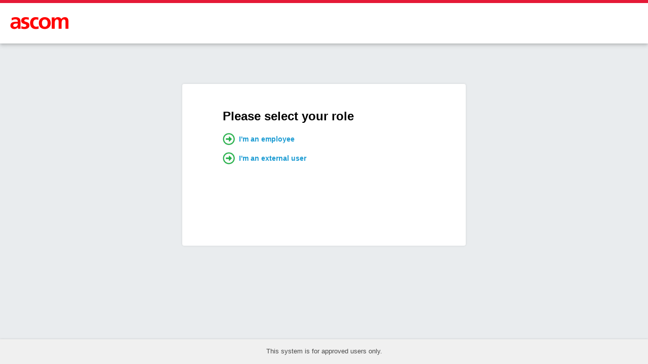

--- FILE ---
content_type: text/html; charset=utf-8
request_url: https://portal.ascom.com/my.policy
body_size: 3567
content:
<!DOCTYPE html>
<html lang="en">
<head>
    <meta charset="UTF-8">
    <meta http-equiv="X-UA-Compatible" content="IE=Edge">
    <meta name="viewport" content="width=device-width, initial-scale=1" />
    <meta name="robots" content="noindex,nofollow" />
    <link rel="stylesheet" href="/public/include/css/modern/framework.css?q=1760296743" />
    <script type="text/javascript" src="/public/include/js/modern/loader.js?q=1760296743"></script>
    <script type="text/javascript" src="/public/include/js/modern/main.js?q=1760296743"></script>
    <script type="text/javascript">
    function init(apmui) {
        var appLoader = new apmui.AppLoader();
        appLoader.configure({
    "pageType": "decisionBox",
    "source": "/Common/modern",
    "styles": [
        "/public/include/css/modern/user-common.css?cg_code=caa7f699ef1982e7c394990de7cbc0fd&cg_name=kS7FdJ5HFl2d-OMWndaATMZMcNiOJyhQosJEpUNix8fbGgZB0vMTilOCpnF4Jpqi"
    ],
    "scripts": [
        "/public/include/js/modern/user-common.js?cg_code=638d2ab1aef90ec4195d2ac7f41c43af&cg_name=kS7FdJ5HFl2d-OMWndaATMZMcNiOJyhQosJEpUNix8fbGgZB0vMTilOCpnF4Jpqi"
    ],
    "decisionBox": {
        "config": {
            "title": "Please select your role",
            "options": [
                {
                    "image": "/public/images/modern/decision/green.png",
                    "message": "I'm an employee",
                    "result": 1
                },
                {
                    "image": "/public/images/modern/decision/green.png",
                    "message": "I'm an external user",
                    "result": 0
                }
            ]
        },
        "images": {
            "image00": "/public/images/my/tr.gif",
            "image01": "/public/images/my/tr.gif",
            "image02": "/public/images/my/tr.gif",
            "image03": "/public/images/my/tr.gif",
            "image04": "/public/images/my/tr.gif",
            "image05": "/public/images/my/tr.gif",
            "image06": "/public/images/my/tr.gif",
            "image07": "/public/images/my/tr.gif",
            "image08": "/public/images/my/tr.gif",
            "image09": "/public/images/my/tr.gif"
        }
    },
    "general": {
        "header": {
            "logoImage": "/public/images/customization/Common/PORTAL.ASCOM.COM-AP_general_ui/logo_image_en.png",
            "logoSmallImage": "/public/images/customization/Common/PORTAL.ASCOM.COM-AP_general_ui/logo_small_image_en.png",
            "disconnectCaption": "Logout",
            "mottoMessage": ""
        },
        "footer": {
            "message": "This system is for approved users only."
        },
        "config": {
            "pageTitle": "",
            "landingUri": "/F5Networks-SSO-Req?SSO_ORIG_URI=https://france-aol.ascom.com/",
            "landingUriBase64": "/F5Networks-SSO-Req?SSO_ORIG_URI=aHR0cHM6Ly9mcmFuY2UtYW9sLmFzY29tLmNvbS8%3D",
            "layoutBreakpointSmall": "586px",
            "layoutBreakpointLarge": "992px",
            "disableExternal": "off"
        },
        "policyTimeout": {
            "message": "Your session is timed out.",
            "newSessionMessage": "New session"
        },
        "controllers": {
            "policyTimeout": true
        }
    }
});
        appLoader.run();
    }
    function __run() {
        if (typeof require !== 'undefined') {
            require(['apmui'], init);
        } else {
            init(this['apmui']);
        }
    }
    </script>
</head>
<body onload="javascript: __run();">
</body>
</html>


--- FILE ---
content_type: text/css; charset=utf-8
request_url: https://portal.ascom.com/public/include/css/modern/framework.css?q=1760296743
body_size: 25834
content:
@charset "UTF-8";
/*!
 * Copyright (c) 2017-2019, F5 Networks, Inc. All rights reserved.
 *
 * No part of this software may be reproduced or transmitted in any
 * form or by any means, electronic or mechanical, for any purpose,
 * without express written permission of F5 Networks, Inc.
 */
/**
 * Non-scoped fixes for browser style quirks and inconsistencies
 */
/* Make sure that legacy browsers correctly display hidden */
[hidden] {
  display: none;
}

/* Restore default appearance of ui elements in Safari */
input[type=search] {
  -webkit-appearance: textfield;
}

button,
input[type=button],
input[type=reset],
input[type=submit] {
  -webkit-appearance: button;
}

/* Inherit fonts from the document */
button,
input,
select {
  font-family: inherit;
  font-size: 100%;
  text-transform: none;
}

/* Fix text wrapping and color inheritance in IE11+ */
legend {
  color: inherit;
  max-width: 100%;
  white-space: normal;
}

/* Use the whole screen height for application container */
html,
body,
.apmui-container,
.apmui-root {
  display: flex;
  min-height: 100%;
  margin: 0px;
  padding: 0px;
  width: 100%;
}

/* work around IE11 flex min-height issue */
body {
  min-height: 100vh;
}

/* Suppress scrolling (does not work on iOS Safari) */
.apmui-nonscrollable {
  overflow: hidden;
}

/* Set fonts for all top-level containers */
.apmui-modal,
.apmui-root {
  color: #000000;
  font-size: 14px;
  /* Latin fonts */
  font-family: "Segoe UI", "Helvetica Neue", Helvetica, "DejaVu Sans", Roboto, Arial, sans-serif;
}
.apmui-modal:lang(ja),
.apmui-root:lang(ja) {
  /* Japanese fonts */
  font-family: "Noto Sans CJK JP", "Segoe UI", "Helvetica Neue", Helvetica, "DejaVu Sans", Roboto, "Yu Gothic", "Hiragino Kaku Gothic Pro", Arial, sans-serif;
}
.apmui-modal:lang(ko),
.apmui-root:lang(ko) {
  /* Korean fonts */
  font-family: "Apple SD Gothic Neo", "Malgun Gothic", "Gulim", "Noto Sans CJK KR", "Segoe UI", "Helvetica Neue", Helvetica, "DejaVu Sans", Roboto, Arial, sans-serif;
}
.apmui-modal:lang(zh-cn),
.apmui-root:lang(zh-cn) {
  /* Simplified Chinese fonts */
  font-family: "Microsoft YaHei", "PingFang SC", "Noto Sans CJK SC", "Segoe UI", "Helvetica Neue", Helvetica, "DejaVu Sans", Roboto, Arial, sans-serif;
}
.apmui-modal:lang(zh-tw),
.apmui-root:lang(zh-tw) {
  /* Traditional Chinese fonts */
  font-family: "Microsoft JhengHei", "PingFang TC", "Noto Sans CJK TC", "Segoe UI", "Helvetica Neue", Helvetica, "DejaVu Sans", Roboto, Arial, sans-serif;
}

.apmui-root {
  flex-direction: column;
}
.apmui-root .error-detail {
  font-family: monospace;
  white-space: pre-wrap;
  word-break: break-word;
  font-size: smaller;
}

/*
 * Styles for page header
 */
.apmui-header {
  display: block;
  width: 100%;
  background-color: #FFFFFF;
  min-height: 80px;
  border-top: 6px solid #E51937;
  /* shadow */
  box-shadow: 0 2px 4px 0 rgba(0, 0, 0, 0.1), 0 4px 8px 0 rgba(0, 0, 0, 0.15);
  z-index: 50;
  /*
   * Show smaller header for mobile devices in both orientations
   */
  /*
   * Show separators for desktop screen size
   */
}
.apmui-header--logo {
  margin: 10px 10px 10px 0;
}
.apmui-header--logo, .apmui-header--logo img {
  max-height: 60px;
}
.apmui-header--content {
  align-items: center;
  display: flex;
  justify-content: space-between;
  width: 100%;
  margin: auto;
  max-width: 560px;
  color: #545454;
}
.apmui-header--content > span {
  font-size: 20px;
  line-height: 48px;
  margin-right: auto;
}
.apmui-header--controls {
  margin-left: auto;
  margin-right: 16px;
}
.apmui-header--controls, .apmui-header--buttons {
  align-items: center;
  display: inline-flex;
  flex-flow: row nowrap;
  height: 48px;
}
.apmui-header--controls > :not(:last-child), .apmui-header--buttons > :not(:last-child) {
  margin-right: 16px;
}
@media screen and (max-width: 586px) {
  .apmui-header {
    min-height: 40px;
    border-top-width: 3px;
  }
  .apmui-header--content > span, .apmui-header--timeout {
    display: none;
  }
  .apmui-header--controls, .apmui-header--buttons {
    height: auto;
  }
  .apmui-header--controls > :not(:last-child), .apmui-header--buttons > :not(:last-child) {
    margin-right: 8px;
  }
  .apmui-header--logo {
    margin: 5px 5px 5px 30px;
  }
  .apmui-header--logo, .apmui-header--logo img {
    max-height: 30px;
  }
}
@media screen and (min-width: 992px) {
  .apmui-header--content > span:not(:empty) {
    border-left: 2px solid lightgray;
    padding-left: 16px;
  }
  .apmui-header--buttons::before {
    border-left: 2px solid lightgray;
    content: " ";
    height: 100%;
    padding-right: 16px;
  }
}

/*
 * Styles for main content container
 */
.apmui-main {
  display: flex;
  flex: 2 1 auto;
  background-color: #E9ECEE;
}

/*
 * Styles for page footer
 */
.apmui-footer {
  display: block;
  width: 100%;
  min-height: 49px;
  font-size: 13px;
  color: #4a4a4a;
  background-color: #F0F0F0;
  /* shadow */
  box-shadow: 0 0 4px 0 rgba(0, 0, 0, 0.15);
  z-index: 50;
}
.apmui-footer--content {
  padding-left: 30px;
  padding-top: 16px;
  padding-right: 30px;
  display: block;
  margin: auto;
  text-align: center;
}

.apmui-u-vertical-aligned {
  display: flex;
  align-items: center;
  flex-direction: row;
}
.apmui-u-vertical-aligned[hidden] {
  display: none;
}

.apmui-expandable--caption {
  cursor: pointer;
  display: inline-block;
}
.apmui-expandable--caption::after {
  content: "\25B8";
}
.apmui-expandable[open] .apmui-expandable--caption::after {
  content: "\25BE";
}
.apmui-expandable:not([open]) > :not(.apmui-expandable--caption) {
  display: none;
}

.apmui-link {
  color: #1D9CD3;
  font-weight: 600;
  text-decoration: none;
}

.apmui-button {
  display: inline-block;
  height: 40px;
  max-width: 400px;
  min-width: 140px;
  padding: 1px 6px;
  border-radius: 2px;
  border-style: solid;
  border-width: 1px;
  box-sizing: border-box;
  font-size: 16px;
  font-weight: 600;
  line-height: 36px;
  text-align: center;
  text-decoration: none;
  vertical-align: middle;
  background-color: white;
  border-color: #1D9CD3;
  color: #1D9CD3;
  cursor: pointer;
}
.apmui-button-submit {
  background-color: #1D9CD3;
  color: #FFFFFF;
}
.apmui-button-wide {
  min-width: 160px;
}
.apmui-button-inline {
  -webkit-appearance: none;
  margin: 0;
  background-color: transparent;
  border: none;
  cursor: pointer;
  height: auto;
  min-width: 0;
  line-height: normal;
  padding: 0;
}
.apmui-button-logout {
  height: 28px;
  line-height: 24px;
  min-width: auto;
  background-color: transparent;
  border-color: transparent;
}
.apmui-button-logout:hover {
  border-color: #1D9CD3;
}
.apmui-button-settings {
  -webkit-appearance: none;
  background-color: transparent;
  border: none;
  border-radius: 14px;
  padding: 0;
  width: auto;
}
.apmui-button-settings:hover {
  background-color: #cdcdcd;
}
.apmui-button-settings,
.apmui-button-settings img {
  height: 28px;
}
.apmui-button[hidden] {
  display: none;
}
.apmui-button-long {
  width: 100%;
}
.apmui-button-disabled {
  border-color: #d3d3d3;
  background-color: #d3d3d3;
}

.apmui-form label {
  display: inline-block;
  font-size: 13px;
  margin: 3px 0px;
}
.apmui-form input[type=password],
.apmui-form input[type=tel],
.apmui-form input[type=text],
.apmui-form select {
  display: block;
  height: 40px;
  max-width: 400px;
  width: 100%;
  border-color: #cdcdcd;
  border-radius: 2px;
  border-style: solid;
  border-width: 1px;
  box-sizing: border-box;
}
.apmui-form input[type=password],
.apmui-form input[type=tel],
.apmui-form input[type=text] {
  padding: 0 10px;
}
.apmui-form select {
  padding-left: 10px;
}
.apmui-form input[type=checkbox],
.apmui-form input[type=checkbox] + label,
.apmui-form input[type=radio],
.apmui-form input[type=radio] + label {
  display: inline-block;
  margin: auto 16px auto 0;
  padding: 0;
  vertical-align: middle;
}
.apmui-form fieldset.form-input-container {
  /* use following snippet for browser defaults:
   * border-style: groove;
   * padding: 0.35em 0.75em 0.625em;
   */
  border-style: none;
  padding: 0;
}
.apmui-form fieldset.form-input-container legend {
  padding: 0px;
  margin: 0px;
}
.apmui-form fieldset.form-input-container p {
  padding: 0;
  margin: 12px 0;
}
.apmui-form fieldset.form-input-container p:last-child {
  margin-bottom: 0;
}
.apmui-form .form-input-container {
  margin: 24px 0 0;
}
.apmui-form .form-input-container p {
  display: flex;
  margin: 3px 0px;
}
.apmui-form .form-input-invalid input[type=password]:not(:focus),
.apmui-form .form-input-invalid input[type=tel]:not(:focus),
.apmui-form .form-input-invalid input[type=text]:not(:focus),
.apmui-form .form-input-invalid select:not(:focus) {
  border-color: #e51937;
  box-shadow: 0 0 2px #e51937 inset;
}
.apmui-form .input-error-message {
  color: #e51937;
  font-size: small;
}
.apmui-form .input-error-message:empty {
  display: none;
}
.apmui-form > *:last-child {
  margin-bottom: 0;
}
.apmui-form > *:first-child {
  margin-top: 0;
}

/**
 * Default policy page styles
 */
.apmui-content {
  display: block;
  width: 100%;
  min-height: 320px;
  max-width: 560px;
  box-sizing: border-box;
  align-self: flex-start;
  margin: 80px auto 20px auto;
  padding: 50px 80px 80px;
  background: #FFFFFF;
  box-shadow: 0 0 4px 0 rgba(0, 0, 0, 0.1);
  border-radius: 4px;
  z-index: 25;
}
@media screen and (max-width: 586px) {
  .apmui-content {
    /* Hide borders and reduce padding if the screen is too narrow */
    align-self: stretch;
    max-width: 100%;
    padding: 20px 30px;
    margin: 0px;
    box-shadow: none;
  }
}
.apmui-content > *:first-child {
  margin-top: 0;
}
.apmui-content h2 {
  font-size: 1.7em;
  line-height: 1.16;
}
.apmui-content #page-custom-message {
  color: gray;
  font-size: 13px;
}

/**
 * Notification popup styles
 */
.apmui-notification {
  display: inline-flex;
  align-items: center;
  background-color: #FFFFFF;
  border-radius: 4px;
  box-shadow: 0 0 4px 2px rgba(0, 0, 0, 0.1);
  margin: 5px;
  padding: 25px 60px;
  pointer-events: auto;
}
.apmui-notification:not(:last-of-type) {
  margin-top: 0;
}
.apmui-notification p {
  margin: 0;
}
.apmui-notification.notification-info::before {
  content: url("/public/images/modern/eps/info.png");
  padding-right: 10px;
}
.apmui-notification--container {
  bottom: 0;
  left: 0;
  right: 0;
  position: absolute;
  align-items: center;
  display: flex;
  flex-flow: column-reverse nowrap;
  justify-content: center;
  pointer-events: none;
  z-index: 100;
}

/*
 * Logout page styles
 */
.apmui-page-logout p {
  border: 0px;
  margin: 20px 0px 0px 0px;
}

/**
 * Logon page styles
 */
.apmui-page-logon div.page-logon-postheader {
  font-size: 13px;
  font-weight: 600;
  margin-bottom: 13px;
}
.apmui-page-logon div.captcha {
  margin: 24px 0;
}
.apmui-page-logon div.captcha div.error {
  color: #e51937;
  margin-bottom: 10px;
  font-style: italic;
}

.apmui-page-decision-box .apmui-link {
  line-height: 18px;
}
.apmui-page-decision-box .apmui-link > img {
  height: 24px;
  margin-right: 8px;
}

.apmui-page-tas-auth ol,
.apmui-page-tas-device-registration ol {
  padding-left: 20px;
}
.apmui-page-tas-auth .auth-mobile,
.apmui-page-tas-device-registration .auth-mobile {
  display: flex;
  align-items: center;
  /* reset flex-direction to get image on the left and text on the right */
  flex-direction: column-reverse;
}
.apmui-page-tas-auth .auth-mobile--message,
.apmui-page-tas-device-registration .auth-mobile--message {
  display: inline-block;
  width: 100%;
}
.apmui-page-tas-auth .registration-options,
.apmui-page-tas-device-registration .registration-options {
  display: flex;
  align-items: stretch;
  flex-flow: row wrap;
  min-width: 100%;
}
.apmui-page-tas-auth .registration-options p:first-child,
.apmui-page-tas-device-registration .registration-options p:first-child {
  margin-top: 0;
  margin-bottom: 0.5em;
}
.apmui-page-tas-auth .registration-sms,
.apmui-page-tas-device-registration .registration-sms {
  flex: 1 1 auto;
}
.apmui-page-tas-auth .registration-qrcode,
.apmui-page-tas-device-registration .registration-qrcode {
  width: 180px;
}
.apmui-page-tas-auth .button-container,
.apmui-page-tas-device-registration .button-container {
  margin-right: 10px;
}
.apmui-page-tas-auth .button-container:last-of-type,
.apmui-page-tas-device-registration .button-container:last-of-type {
  margin-right: 0;
}
.apmui-page-tas-auth .separator,
.apmui-page-tas-device-registration .separator {
  align-items: center;
  display: flex;
  font-size: small;
  justify-content: center;
  position: relative;
}
.apmui-page-tas-auth .separator::before, .apmui-page-tas-auth .separator::after,
.apmui-page-tas-device-registration .separator::before,
.apmui-page-tas-device-registration .separator::after {
  background: #cdcdcd;
  content: "";
  flex: 1;
  margin: 0.25em;
}
.apmui-page-tas-auth .separator-h,
.apmui-page-tas-device-registration .separator-h {
  flex-direction: row;
  line-height: 32px;
}
.apmui-page-tas-auth .separator-h::after, .apmui-page-tas-auth .separator-h::before,
.apmui-page-tas-device-registration .separator-h::after,
.apmui-page-tas-device-registration .separator-h::before {
  height: 1px;
}
.apmui-page-tas-auth .separator-v,
.apmui-page-tas-device-registration .separator-v {
  flex-direction: column;
  margin: 0 3px;
  min-width: 32px;
}
.apmui-page-tas-auth .separator-v::after, .apmui-page-tas-auth .separator-v::before,
.apmui-page-tas-device-registration .separator-v::after,
.apmui-page-tas-device-registration .separator-v::before {
  width: 1px;
}
@media screen and (max-width: 586px) {
  .apmui-page-tas-auth .registration-options,
.apmui-page-tas-device-registration .registration-options {
    flex-flow: column wrap;
  }
  .apmui-page-tas-auth .separator-v,
.apmui-page-tas-device-registration .separator-v {
    flex-direction: row;
    line-height: 32px;
    margin: 3px 0;
    min-width: auto;
  }
  .apmui-page-tas-auth .separator-v::after, .apmui-page-tas-auth .separator-v::before,
.apmui-page-tas-device-registration .separator-v::after,
.apmui-page-tas-device-registration .separator-v::before {
    height: 1px;
    width: auto;
  }
}

/**
 * Full Webtop styles
 */
.apmui-page-webtop {
  /* Modify styles for page header */
}
.apmui-page-webtop .apmui-header {
  /* Header shadow removed; on webtop page it is shown by div.header-toolbar */
  box-shadow: none;
}
.apmui-page-webtop .apmui-header--content {
  /* Show full-width header on webtop */
  max-width: 100%;
}
.apmui-page-webtop .apmui-header--logo {
  margin-left: 20px;
}
.apmui-page-webtop .apmui-webtop-content {
  display: flex;
  box-sizing: border-box;
  flex-flow: column;
  padding: 10px 20px;
  /* IE11: limit width of container to avoid scrolling */
  width: 100%;
  z-index: 25;
}

.apmui-webtop-folder-browser {
  background-color: #FFFFFF;
  box-shadow: 0px 1px 2px rgba(0, 0, 0, 0.15);
  margin-top: 8px;
  margin-bottom: 7px;
  max-width: 100%;
}
.apmui-webtop-folder-browser.apmui-modal {
  margin: auto 80px;
  top: 160px;
}
@media screen and (max-width: 586px) {
  .apmui-webtop-folder-browser.apmui-modal {
    margin: 8px auto 7px;
  }
}
.apmui-webtop-folder-browser:not(.apmui-modal) {
  /* add invisible border to prevent margin collapsing */
  border-bottom: 1px solid transparent;
  position: relative;
}
.apmui-webtop-folder-browser .apmui-modal--body {
  padding: 0;
}
.apmui-webtop-folder-browser .apmui-modal--close {
  top: 8px;
  right: 8px;
}
.apmui-webtop-folder-browser .apmui-webtop-section {
  padding-left: 16px;
  margin-bottom: 8px;
}
.apmui-webtop-folder-browser .folder-browser-address {
  display: flex;
  align-items: center;
  border-bottom: 1px solid #e0e0e0;
  font-size: 16px;
  padding: 13px 16px;
  margin-bottom: 8px;
}
.apmui-webtop-folder-browser .folder-browser-address > :not(:last-child) {
  padding-right: 0.5em;
}
.apmui-webtop-folder-browser .folder-browser-address a {
  color: #1D9CD3;
  text-decoration: none;
}
.apmui-webtop-folder-browser .folder-browser-address img {
  height: 22px;
}
.apmui-webtop-folder-browser .webtop-folder-link {
  font-weight: 600;
}
.apmui-webtop-folder-browser .webtop-folder-link:not(:first-of-type)::before {
  content: ">";
  padding-right: 0.4em;
}

div#webtop-toolbar {
  display: flex;
  margin: 16px 0 24px;
  width: 100%;
}

div#webtop-settings {
  margin-left: auto;
}

.apmui-input-text {
  display: inline-flex;
  align-items: center;
  position: relative;
  width: 100%;
}
.apmui-input-text .apmui-input--icon {
  position: absolute;
  margin: auto;
  left: 8px;
  top: 0;
  bottom: 0;
}
.apmui-input-text input {
  border: #cdcdcd solid 1px;
  border-radius: 2px;
  box-sizing: border-box;
  height: 33px;
  line-height: 27px;
  padding: 1px 10px;
  width: 100%;
}
.apmui-input-text .apmui-input--icon + input {
  padding-left: 33px;
}

#webtop-search {
  max-width: 400px;
}

div.header-toolbar {
  display: flex;
  /* negative margin to get full screen width and no gap from header */
  margin: -10px -20px 0 -20px;
  width: auto;
  border-top: 1px solid #bdbdbd;
  background: #fafafa;
  /* shadow */
  box-shadow: 0 2px 4px 0 rgba(0, 0, 0, 0.1), 0 4px 8px 0 rgba(0, 0, 0, 0.15);
}

#webtop-url-input {
  max-width: 600px;
  margin: 16px 20px;
}
#webtop-url-input .apmui-input--icon {
  left: 10px;
}
#webtop-url-input input {
  border-top-right-radius: 0;
  border-bottom-right-radius: 0;
}
#webtop-url-input button {
  width: 40px;
  height: 100%;
  background: #f2f2f2;
  border: #cdcdcd solid 1px;
  border-left: none;
}
#webtop-url-input button > img {
  margin: auto;
}

.apmui-webtop-section {
  margin-bottom: 24px;
}
.apmui-webtop-section--caption {
  display: inline-block;
  font-size: 20px;
  line-height: 1.25;
  max-height: 50px;
  overflow: hidden;
  padding-bottom: 1px;
  text-overflow: ellipsis;
}
.apmui-webtop-section--body {
  width: 100%;
  display: flex;
  flex-flow: row wrap;
  margin: 8px -8px 0;
}
.apmui-webtop-section--body > * {
  margin: 8px;
}

.apmui-webtop-resource {
  background: white;
  border-radius: 2px;
  box-sizing: border-box;
  box-shadow: 0 2px 2px 0 rgba(0, 0, 0, 0.14), 0 3px 1px -2px rgba(0, 0, 0, 0.12), 0 1px 5px 0 rgba(0, 0, 0, 0.2);
  height: 122px;
  padding: 12px 18px;
  position: relative;
  transition: box-shadow 0.3s ease;
  width: 252px;
  /* Separate rule for :focus-within because of MSIE */
}
.apmui-webtop-resource:hover {
  cursor: pointer;
  box-shadow: 0px 0px 8px 0px rgba(0, 0, 0, 0.1), 0px 6px 6px 0px rgba(0, 0, 0, 0.22);
  transition: box-shadow 0.3s ease;
}
.apmui-webtop-resource--caption-container {
  display: flex;
  align-items: center;
  flex-direction: row;
  height: 42px;
}
.apmui-webtop-resource--icon {
  height: 40px;
  min-width: 40px;
  margin-right: 14px;
  position: relative;
}
.apmui-webtop-resource--icon .overlay {
  position: absolute;
  right: 0px;
}
.apmui-webtop-resource--icon img, .apmui-webtop-resource--icon svg {
  height: 40px;
  width: 40px;
}
.apmui-webtop-resource--caption {
  display: inline-block;
  font-size: 16px;
  line-height: 1.25;
  max-height: 40px;
  overflow: hidden;
  padding-bottom: 0.8px;
  text-overflow: ellipsis;
}
.apmui-webtop-resource--description {
  margin-top: 10px;
  font-size: 12px;
  line-height: 1.25;
  max-height: 45px;
  overflow: hidden;
  padding-bottom: 0.6px;
  text-overflow: ellipsis;
}
.apmui-webtop-resource--restart {
  background: none;
  border: none;
  padding: 0;
  position: absolute;
  right: 5px;
  bottom: 5px;
  display: none;
}
.apmui-webtop-resource--restart::after {
  content: url(/public/images/full_wt/restart.png);
}
.apmui-webtop-resource--restart:hover, .apmui-webtop-resource--restart:focus {
  display: block;
}
.apmui-webtop-resource--restart:hover::after, .apmui-webtop-resource--restart:focus::after {
  content: url(/public/images/full_wt/restart_hover.png);
}
.apmui-webtop-resource:hover .apmui-webtop-resource--restart, .apmui-webtop-resource:focus .apmui-webtop-resource--restart {
  display: block;
}
.apmui-webtop-resource:focus-within .apmui-webtop-resource--restart {
  display: block;
}

/**
 * Dialogs and modal windows
 */
.apmui-modal {
  background-color: #FFFFFF;
  border-radius: 2px;
  box-shadow: 0px 4px 8px rgba(0, 0, 0, 0.15), 0px 2px 4px rgba(0, 0, 0, 0.1);
  text-decoration: none;
  box-sizing: border-box;
  max-width: 560px;
  height: auto;
  padding: 50px 80px;
  text-align: left;
  margin: auto;
  left: 0;
  right: 0;
  top: 200px;
  bottom: 0;
  position: relative;
  /* enforcing initial focus indication */
  z-index: 100;
}
@media screen and (max-width: 586px) {
  .apmui-modal {
    box-shadow: none;
    max-width: 100%;
    min-height: 100%;
    padding: 30px;
    top: 0;
  }
}
.apmui-modal :focus {
  box-shadow: 0 0 0 1px #1D9CD3;
}
.apmui-modal--overlay {
  background-color: rgba(218, 218, 218, 0.75);
  height: 100%;
  overflow: auto;
  position: fixed;
  width: 100%;
  bottom: 0;
  left: 0;
  right: 0;
  top: 0;
  z-index: 75;
}
.apmui-modal--close {
  background: none;
  border: none;
  cursor: pointer;
  padding: 0;
  position: absolute;
  right: 0;
  top: 0;
  height: 1em;
  width: 1em;
  min-width: 1em;
  font-size: 28px;
  font-weight: 600;
  font-family: "Courier";
  text-align: center;
  text-decoration: none;
}
.apmui-modal--close::after {
  content: "\00d7";
}
.apmui-modal--title {
  font-size: 24px;
  font-weight: bold;
  margin: 0 0 0.75em;
  line-height: 1.16;
}
.apmui-modal .apmui-webtop-resource--caption-container {
  margin-bottom: 1em;
}
.apmui-modal .input-error-message {
  display: none;
}

.apmui-spinner-image {
  color: #1D9CD3;
  display: inline-block;
  animation: apmui-spinner-animation 1.2s linear infinite;
}

@keyframes apmui-spinner-animation {
  0% {
    transform: rotate(0deg);
  }
  100% {
    transform: rotate(360deg);
  }
}
.apmui-progress-animation--message {
  font-weight: bold;
}
.apmui-progress-animation .apmui-spinner-image {
  height: 50px;
  width: 50px;
}
.apmui-progress-animation--spinner {
  display: inline-block;
  position: relative;
}

#apmui-plugin-container {
  position: absolute;
  top: 0;
  left: 0;
  width: 1px;
  height: 1px;
}

.apmui-dialog-text {
  margin-top: 1em;
  margin-bottom: 1em;
}

.apmui-dialog-action {
  margin: 27px 0 0;
  vertical-align: middle;
}
.apmui-dialog-action .apmui-button {
  font-size: 14px;
  line-height: normal;
}
.apmui-dialog-action .apmui-dialog-action--description {
  vertical-align: middle;
}
.apmui-dialog-action.ok_action, .apmui-dialog-action.cancel_action {
  display: inline-block;
  margin-right: 10px;
  margin-bottom: 0;
}
.apmui-dialog-action.download_action, .apmui-dialog-action.install_action, .apmui-dialog-action.restart_action, .apmui-dialog-action.skip_action {
  display: flex;
}
.apmui-dialog-action.download_action .apmui-button, .apmui-dialog-action.install_action .apmui-button, .apmui-dialog-action.restart_action .apmui-button, .apmui-dialog-action.skip_action .apmui-button {
  min-width: 96px;
  height: 35px;
}
.apmui-dialog-action.download_action .apmui-dialog-action--description, .apmui-dialog-action.install_action .apmui-dialog-action--description, .apmui-dialog-action.restart_action .apmui-dialog-action--description, .apmui-dialog-action.skip_action .apmui-dialog-action--description {
  margin-left: 24px;
}
.apmui-dialog-action.expand_action .apmui-button::after {
  content: "  ▶";
}

/*
 * Adjustments for individual dialogs
 */
#sepc_popup_blocked .apmui-dialog-action,
#sepc_install .apmui-dialog-action,
#sna_install .apmui-dialog-action,
#sapptun_install .apmui-dialog-action {
  margin: 0 0 15px;
}
#sepc_popup_blocked .apmui-dialog-action.restart_action,
#sepc_install .apmui-dialog-action.restart_action,
#sna_install .apmui-dialog-action.restart_action,
#sapptun_install .apmui-dialog-action.restart_action {
  display: inline;
  vertical-align: bottom;
}
#sepc_popup_blocked .apmui-dialog-action.restart_action .apmui-button,
#sepc_install .apmui-dialog-action.restart_action .apmui-button,
#sna_install .apmui-dialog-action.restart_action .apmui-button,
#sapptun_install .apmui-dialog-action.restart_action .apmui-button {
  height: auto;
  min-width: 0;
}
#sepc_popup_blocked .apmui-dialog-action.restart_action .apmui-dialog-action--description,
#sepc_install .apmui-dialog-action.restart_action .apmui-dialog-action--description,
#sna_install .apmui-dialog-action.restart_action .apmui-dialog-action--description,
#sapptun_install .apmui-dialog-action.restart_action .apmui-dialog-action--description {
  margin-left: 0;
}
#sepc_popup_blocked .apmui-dialog-action.skip_action,
#sepc_install .apmui-dialog-action.skip_action,
#sna_install .apmui-dialog-action.skip_action,
#sapptun_install .apmui-dialog-action.skip_action {
  /*
   * Skip should be last action in dialogs.
   * Separate it from others with horizontal line
   */
  border-top: 1px solid black;
  margin-top: 28px;
  padding-top: 28px;
}
#sepc_popup_blocked fieldset.form-input-radio,
#sepc_install fieldset.form-input-radio,
#sna_install fieldset.form-input-radio,
#sapptun_install fieldset.form-input-radio {
  margin: -20px 0 15px 0;
}

#sepc_auto_start_not_supported .apmui-dialog-action {
  margin: 37px 0 49px;
}

/*
 * OAuth Authorization request page
 */
.apmui-page-oauth-authz--description {
  margin-top: 1.5em;
  margin-bottom: 1em;
}
.apmui-page-oauth-authz--error {
  color: #e51937;
  font-weight: 600;
}
.apmui-page-oauth-authz--scopes p {
  font-weight: bold;
  margin-bottom: 0;
}
.apmui-page-oauth-authz--scopes ul {
  padding-left: 0;
  list-style-position: inside;
  margin-top: 0.3em;
}
.apmui-page-oauth-authz--warning {
  color: #e51937;
  margin-top: 1.5em;
}
.apmui-page-oauth-authz .apmui-content .apmui-button {
  min-width: 108px;
  height: 35px;
  margin-right: 0.5em;
  margin-top: 1em;
  font-size: 14px;
  line-height: normal;
}

/*
 * Okta mfa page
 */
.apmui-page-okta-mfa-expandable {
  margin-bottom: 10px;
}

--- FILE ---
content_type: text/css; charset=utf-8
request_url: https://portal.ascom.com/public/include/css/modern/user-common.css?cg_code=caa7f699ef1982e7c394990de7cbc0fd&cg_name=kS7FdJ5HFl2d-OMWndaATMZMcNiOJyhQosJEpUNix8fbGgZB0vMTilOCpnF4Jpqi
body_size: 197
content:
.apmui-header--content {
    align-items: center;
    display: flex;
	justify-content: space-between;
	width: 100%;
	margin: auto;
	max-width: 560px;
	color: #545454;
	margin-left: 20px;
}

--- FILE ---
content_type: text/javascript; charset=utf-8
request_url: https://portal.ascom.com/public/include/js/modern/user-common.js?cg_code=638d2ab1aef90ec4195d2ac7f41c43af&cg_name=kS7FdJ5HFl2d-OMWndaATMZMcNiOJyhQosJEpUNix8fbGgZB0vMTilOCpnF4Jpqi
body_size: 1539
content:
define(["require", "exports", "apmui"], function (require, exports, apmui_1) {
    "use strict";
    Object.defineProperty(exports, "__esModule", { value: true });
    var app = apmui_1.App.get();

    app.subscribe(apmui_1.EventType.EPS_CHECK_PROGRESS, function (_, store) {
        var btns = document.getElementsByClassName("apmui-button");

        if (btns.length == 0) {
            console.log("Failed to find button...");
            return;
        }

        if (btns[0].innerHTML.toLowerCase().includes("start")) {
            btns[0].click();
            console.log("Clicked on button: " + btns[0].innerText);
        } else {
            console.log("Avoided automatic click of the button: " + btns[0].innerText);
        }
    });

    app.subscribe(apmui_1.EventType.DIALOG_OPEN, function (_, store) {
        setTimeout(function () {
            var dialog = document.getElementById("sna_auto_start_not_supported");

            if (dialog == null) {
                try {
                    dialog = document.getElementsByClassName("restart_noautostart_action")[0];
                } catch (e) { }
            }

            if (dialog == null) {
                console.log("Didn't find the right dialog");
                return;
            }

            var btns = dialog.getElementsByClassName("apmui-button");

            if (btns.length == 0) {
                console.log("Didn't find the start button");
                return;
            }

            btns[0].click();
        }, 100);
    });
});


--- FILE ---
content_type: application/javascript
request_url: https://portal.ascom.com/public/include/js/modern/main.js?q=1760296743
body_size: 317960
content:
/*!
 * Copyright (c) 2018-2019, F5 Networks, Inc. All rights reserved.
 *
 * No part of this software may be reproduced or transmitted in any
 * form or by any means, electronic or mechanical, for any purpose,
 * without express written permission of F5 Networks, Inc.
 */
define("apmui/App",["require","exports","tslib","apmui/components/form/Model","apmui/ControllerChain","apmui/EventTags","apmui/util/merge","apmui/util/Resolvable"],function(require,exports,tslib_1,Model_1,ControllerChain_1,EventTags_1,merge_1,Resolvable_1){"use strict";Object.defineProperty(exports,"__esModule",{value:!0});var App=function(_super){function App(){var _this=_super.call(this,{})||this;return App.instance&&console.error("Overwriting existing Application instance"),App.instance=_this}return tslib_1.__extends(App,_super),App.get=function(){return null===App.instance&&(App.instance=new App),App.instance},App.prototype.configure=function(config){this.data=merge_1.default(this.data,config)},App.prototype.resetForm=function(form){this.dispatch(EventTags_1.default.FORM_RESET,form)},App.prototype.submitForm=function(form){this.dispatch(EventTags_1.default.FORM_VALIDATE,new Model_1.FormValidationContext(form))},App.prototype.updateFormField=function(form,name,newValue){this.dispatch(EventTags_1.default.FORM_FIELD_CHANGED,{form:form,name:name,value:newValue})},App.prototype.launchResource=function(resource,options){this.dispatch(EventTags_1.default.LAUNCH_RESOURCE,tslib_1.__assign({},options,{resource:resource}))},App.prototype.showModal=function(dialogId,args){var callback=new Resolvable_1.default;return this.dispatch(EventTags_1.default.DIALOG_OPEN,tslib_1.__assign({},args,{callback:callback,dialog:dialogId})),callback.get()},App.prototype.closeModal=function(dialogClassOrId){this.dispatch(EventTags_1.default.DIALOG_CLOSE,dialogClassOrId)},App.instance=null,App}(ControllerChain_1.ControllerChain);exports.default=App}),define("apmui/AppLoader",["require","exports","apmui/App","apmui/EventTags","apmui/util/createElement","apmui/util/loader","apmui/util/CustomEvent"],function(require,exports,App_1,EventTags_1,createElement_1,loader_1,CustomEvent_1){"use strict";Object.defineProperty(exports,"__esModule",{value:!0});var AppLoader=function(){function AppLoader(){var _this=this;this.app=App_1.default.get(),this.view={render:function(store){throw new Error("Renderer is not ready")}},this.app.defaultController=function(event,data){event.type!==EventTags_1.default.CONFIGURE&&_this.view.render(data)}}return AppLoader.get=function(){return App_1.default.get()},AppLoader.prototype.getApplicationContainer=function(){if(!this.root){var elem=document.getElementById(AppLoader.CONTAINER_ID);elem||(elem=createElement_1.default("div",{id:AppLoader.CONTAINER_ID,className:AppLoader.DEFAULT_CONTAINER_CLASS}),document.body.appendChild(elem)),this.root=elem}return this.root},AppLoader.prototype.configure=function(config){this.app.configure(config)},AppLoader.prototype.run=function(){function errorHandler(err){return console.error(err),err}function registrationHandler(x){return x}var _this=this,data=this.app.data,asyncLoadQueue=[];data.general&&data.general.controllers&&!1!==data.general.controllers.policyTimeout&&asyncLoadQueue.push(new Promise(function(resolve_1,reject_1){require(["apmui/common/SessionTimeoutController"],resolve_1,reject_1)})),asyncLoadQueue.push(new Promise(function(resolve_2,reject_2){require(["apmui/master/Controller"],resolve_2,reject_2)})),asyncLoadQueue.push(new Promise(function(resolve_3,reject_3){require(["apmui/page/"+data.pageType+"/Controller"],resolve_3,reject_3)})),Array.isArray(data.styles)&&asyncLoadQueue.push.apply(asyncLoadQueue,data.styles.map(loader_1.loadStyle)),Array.isArray(data.scripts)&&asyncLoadQueue.push.apply(asyncLoadQueue,data.scripts.map(loader_1.loadScript)),asyncLoadQueue.map(function(x){return x.catch(errorHandler)}).reduce(function(result,next){return result.then(function(){return next}).then(registrationHandler)},Promise.resolve(null)).then(function(){return new Promise(function(resolve_4,reject_4){require(["apmui/master/View"],resolve_4,reject_4)}).then(function(ViewModule){_this.view=new(ViewModule.default||ViewModule)(_this.getApplicationContainer())})}).then(function(){_this.app.dispatch(new CustomEvent_1.default(EventTags_1.default.CONFIGURE,{cancelable:!1})),_this.app.dispatch(new CustomEvent_1.default(EventTags_1.default.START,{cancelable:!1}))})},AppLoader.DEFAULT_CONTAINER_CLASS=AppLoader.CONTAINER_ID="apmui-container",AppLoader}();exports.default=AppLoader}),define("apmui/ControllerChain",["require","exports","apmui/EventTags","apmui/util/CustomEvent"],function(require,exports,EventTags_1,CustomEvent_1){"use strict";Object.defineProperty(exports,"__esModule",{value:!0});var defaultOptions={default:!1,last:!1},ControllerChain=function(){function ControllerChain(data){this.nodes=[],this.data=data}return ControllerChain.prototype.dispatch=function(evt,detail){var _this=this;"string"==typeof evt&&(evt=new CustomEvent_1.default(evt,{detail:detail})),Promise.resolve(evt).then(function(event){for(var _i=0,_a=_this.nodes;_i<_a.length;_i++){var node=_a[_i];if(_this.testEvent(event,node))try{node.handler(event,_this.data)}catch(err){console.error(err)}}return _this.defaultController&&_this.defaultController(event,_this.data),event}).catch(function(err){console.error(err)})},ControllerChain.prototype.subscribe=function(tag,handler,options){var node={tag:tag,handler:handler,options:options||defaultOptions};node.options.default&&node.options.last?this.nodes.push(node):this.nodes.unshift(node)},ControllerChain.prototype.subscribeDefault=function(tag,handler){this.subscribe(tag,handler,{default:!0})},ControllerChain.prototype.testEvent=function(event,node){return(node.tag===EventTags_1.EventTags.ALL||event.type===node.tag)&&(node.options.default?!event.defaultPrevented:!event.cancelBubble)},ControllerChain}();exports.ControllerChain=ControllerChain}),define("apmui/EventTags",["require","exports"],function(require,exports){"use strict";var EventTags;Object.defineProperty(exports,"__esModule",{value:!0}),function(EventTags){EventTags.ALL="ALL",EventTags.CONFIGURE="CONFIGURE",EventTags.UPDATE="UPDATE",EventTags.START="START",EventTags.TIMEOUT="TIMEOUT",EventTags.RESOURCE_INFO_RECEIVED="RESOURCE_INFO_RECEIVED",EventTags.RESOURCE_LOADING_COMPLETE="RESOURCE_LOADING_COMPLETE",EventTags.RESOURCE_LOADING_FAILED="RESOURCE_LOADING_FAILED",EventTags.RESOURCE_STORE_CHANGED="RESOURCE_STORE_CHANGED",EventTags.WEBTOP_CONFIGURATION_COMPLETE="WEBTOP_CONFIGURATION_COMPLETE",EventTags.LAUNCH_RESOURCE="LAUNCH_RESOURCE",EventTags.RESOURCE_LAUNCH_COMPLETE="RESOURCE_LAUNCH_COMPLETE",EventTags.RESOURCE_CLOSED="RESOURCE_CLOSED",EventTags.FORM_FIELD_CHANGED="FORM_FIELD_CHANGED",EventTags.FORM_RESET="FORM_RESET",EventTags.FORM_SUBMIT="FORM_SUBMIT",EventTags.FORM_SUBMIT_ERROR="FORM_SUBMIT_ERROR",EventTags.FORM_VALIDATE="FORM_VALIDATE",EventTags.FORM_VALIDATION_ERROR="FORM_VALIDATION_ERROR",EventTags.DIALOG_ACTION="DIALOG_ACTION",EventTags.DIALOG_CLOSE="DIALOG_CLOSE",EventTags.DIALOG_OPEN="DIALOG_OPEN",EventTags.EPS_CHECK_PROGRESS="EPS_CHECK_PROGRESS",EventTags.EPS_CHECK_COMPLETE="EPS_CHECK_COMPLETE",EventTags.EPS_CHECK_FAILED="EPS_CHECK_FAILED",EventTags.REMAINING_TIME_UPDATE="REMAINING_TIME_UPDATE",EventTags.LOGOUT="LOGOUT",EventTags.OKTA_MFA_EVENT="OKTA_MFA_EVENT"}(EventTags=EventTags||{}),exports.default=EventTags,exports.EventTags=EventTags}),define("apmui",["require","exports","tslib","apmui/App","apmui/AppLoader","apmui/common/modelAPI","apmui/EventTags","apmui/page/PageType","apmui/resource/ResourceType"],function(require,exports,tslib_1,App_1,AppLoader_1,modelAPI_1,EventTags_1,PageType_1,ResourceType_1){"use strict";Object.defineProperty(exports,"__esModule",{value:!0}),exports.App=App_1.default,exports.AppLoader=AppLoader_1.default,tslib_1.__exportStar(modelAPI_1,exports),exports.EventType=EventTags_1.EventTags,exports.PageType=PageType_1.default,exports.ResourceType=ResourceType_1.default}),define("apmui/common/Cookie",["require","exports"],function(require,exports){"use strict";var _a;Object.defineProperty(exports,"__esModule",{value:!0});function cookieRE(name,valueRE){return void 0===valueRE&&(valueRE=".*?"),new RegExp("(?:^|;)\\x20?"+name+"=("+valueRE+")(?:;|$)")}var COOKIE;!function(COOKIE){COOKIE.MRHSESSION="MRHSession",COOKIE.LASTMRH_SESSION="LastMRH_Session",COOKIE.APM_SWG_LASTMRH_SESSSION="apm_swg_LastMRH_Session",COOKIE.APM_SWG_CATEGORY="apm_swg_category",COOKIE.APM_APPLICATION_NAME="apm_application_name",COOKIE.APM_APPLICATION_FAMILY="apm_application_family",COOKIE.APM_LOG="apm_log"}(COOKIE=COOKIE||{});var internalCookies=((_a={})[(exports.COOKIE=COOKIE).MRHSESSION]=cookieRE(COOKIE.MRHSESSION,"[0-9a-f]{32}"),_a[COOKIE.LASTMRH_SESSION]=cookieRE(COOKIE.LASTMRH_SESSION,"[0-9a-f]{5,12}"),_a[COOKIE.APM_SWG_LASTMRH_SESSSION]=cookieRE(COOKIE.APM_SWG_LASTMRH_SESSSION,"[0-9a-f]{5,12}"),_a[COOKIE.APM_SWG_CATEGORY]=cookieRE(COOKIE.APM_SWG_CATEGORY,"[a-zA-Z0-9/_() -]{1,64}"),_a);function checkInternalCookies(name,op){return!!internalCookies.hasOwnProperty(name)&&(console.error("Attempt to "+op+" internal cookie "+name),!0)}exports.getCookie=function getCookie(name){if(checkInternalCookies(name,"get"))return null;name=name.replace(/([.\\+\-*:\/?!|^${}()\[\]])/g,"\\$1");var results=document.cookie.match(cookieRE(name));return results?decodeURIComponent(results[1]):null},exports.setCookie=function setCookie(name,value,path,expDays){if(void 0===path&&(path="/"),void 0===expDays&&(expDays=0),!checkInternalCookies(name,"set")){if("https:"===window.location.protocol.toLowerCase()&&(value+="; secure"),0!==expDays){var d=new Date;d.setTime(d.getTime()+24*expDays*60*60*1e3),value+="; expires="+d.toUTCString()}document.cookie=name+"="+value+(path?"; path="+path:"")}},exports.deleteCookie=function deleteCookie(name,path,secure){void 0===path&&(path="/"),checkInternalCookies(name,"delete")||(document.cookie=name+"="+(path?";path="+path:"")+(secure?";secure":"")+"; expires=Thu, 01-Jan-1970 00:00:01 GMT")},exports.getInternalCookie=function getInternalCookie(name){if(internalCookies.hasOwnProperty(name)){var results=document.cookie.match(internalCookies[name]);return results?results[1]:null}return null}}),define("apmui/common/SessionTimeout",["require","exports"],function(require,exports){"use strict";Object.defineProperty(exports,"__esModule",{value:!0});var SessionTimeout=function(){function SessionTimeout(props){var _this=this;this.timeout=3e3,this.timerID=void 0,this.tin=void 0,this.saveTinToTimeout=!0,this.recurrent=!0,this.autostart=!0,this.checkURI="/vdesk/timeoutagent-i.php",Object.keys(props).filter(function(k){return props.hasOwnProperty(k)}).map(function(k){return _this[k]=props[k]}),this.autostart&&this.start()}return SessionTimeout.prototype.start=function(){var _this=this;void 0!==this.timerID&&this.stop(),this.timerID=window.setTimeout(function(){function onerror(){_this.tin=void 0,_this.callback({message:"failed request, tin="+_this.tin+", this.timeout="+_this.timeout,tin:_this.tin}),_this.stop()}var request=new XMLHttpRequest;request.onerror=onerror,request.onload=function(){var tin;if(0===request.status||400<=request.status)onerror();else if(0<request.status&&request.status<400){var matches=document.cookie.match(/TIN=(\d+)[;]?/);matches&&(tin=parseInt(matches[1],10)),_this.tin=tin,_this.callback({message:"ok, tin="+_this.tin+", this.timeout="+_this.timeout,tin:_this.tin}),tin?(_this.saveTinToTimeout&&(_this.timeout=tin),_this.recurrent?_this.start():_this.stop()):_this.stop()}},request.open("GET",_this.checkURI),request.timeout=_this.timeout,request.send()},this.timeout)},SessionTimeout.prototype.stop=function(){void 0!==this.timerID&&(window.clearTimeout(this.timerID),this.timerID=void 0)},SessionTimeout}();exports.SessionTimeout=SessionTimeout}),define("apmui/common/SessionTimeoutController",["require","exports","apmui/common/SessionTimeout","apmui/App","apmui/EventTags","apmui/common/modelAPI","apmui/components/dialog/Model","apmui/plugin/edgeClient","apmui/util/divLog","apmui/page","apmui/components/dialog/Controller"],function(require,exports,SessionTimeout_1,App_1,EventTags_1,modelAPI_1,Model_1,edgeClient_1,divLog_1,page_1){"use strict";Object.defineProperty(exports,"__esModule",{value:!0});var app=App_1.default.get(),client=edgeClient_1.default(),sessionTimeout=new SessionTimeout_1.SessionTimeout({autostart:!1,callback:function(event){divLog_1.divLog("SessionTimeout:",event.message),event.tin||app.dispatch(EventTags_1.default.TIMEOUT)}});app.subscribeDefault(EventTags_1.default.START,function(event,store){store.general.controllers.policyTimeout&&sessionTimeout.start()}),app.subscribe(EventTags_1.default.TIMEOUT,function(event,store){divLog_1.divLog("Session Timeout Controller: Session is timed out"),sessionTimeout.stop(),app.showModal(Model_1.DialogType.SESSION_TIMEOUT)},{last:!0,default:!0}),app.subscribe(EventTags_1.default.DIALOG_OPEN,function(_a,store){var detail=_a.detail;detail.dialog===Model_1.DialogType.SESSION_TIMEOUT&&(detail.dialog={class:Model_1.DialogClass.TIMEOUT,id:detail.dialog,title:store.general.policyTimeout.message,body:'<a class="apmui-button apmui-button-submit" href="'+modelAPI_1.getLandingUri(store)+'">'+store.general.policyTimeout.newSessionMessage+"</a>",entries:[],priority:Model_1.DialogPriority.HIGH_PRIORITY}),store.pageType!==page_1.PAGE.WEBTOP&&client.hasClearSession()&&client.clearSession()})}),define("apmui/common/modelAPI",["require","exports"],function(require,exports){"use strict";function isSessionVariable(v){return!!v.match(/%{session.[^}]+}/)}Object.defineProperty(exports,"__esModule",{value:!0}),exports.findField=function findField(form,filedName){return form.fields.filter(function(v){return v.name===filedName})[0]},exports.findForm=function findForm(forms,formId){return forms.filter(function(v){return v.id===formId})[0]},exports.isSessionVariable=isSessionVariable;exports.getLandingUri=function getLandingUri(page){var config=page.general.config;return config.landingUriBase64&&!isSessionVariable(config.landingUriBase64)?config.landingUriBase64:config.landingUri&&!isSessionVariable(config.landingUri)?config.landingUri:"/"}}),define("apmui/components/Expandable",["require","exports","tslib","react","apmui/decorators/bind","apmui/util/componentStyle","apmui/util/onKeyPress"],function(require,exports,tslib_1,React,bind_1,componentStyle_1,onKeyPress_1){"use strict";Object.defineProperty(exports,"__esModule",{value:!0});var C=componentStyle_1.default.bind(null,"apmui-expandable"),Expandable=function(_super){function Expandable(){var _this=null!==_super&&_super.apply(this,arguments)||this;return _this.state={open:_this.props.initialState},_this}return tslib_1.__extends(Expandable,_super),Expandable.prototype.onClick=function(){this.setState(function(state){return{open:!state.open}})},Expandable.prototype.render=function(){return React.createElement("div",{className:C("&",this.props.className),open:this.state.open},React.createElement("div",{className:C("&--caption",this.props.captionClassName),onClick:this.onClick,onKeyPress:onKeyPress_1.default(this.onClick),role:"button",tabIndex:0},this.props.caption),this.props.children)},Expandable.defaultProps={initialState:!1},tslib_1.__decorate([bind_1.default],Expandable.prototype,"onClick",null),Expandable}(React.Component);exports.default=Expandable}),define("apmui/components/ModalWindow",["require","exports","tslib","react","react-dom","apmui/decorators/bind","apmui/util/onKeyPress"],function(require,exports,tslib_1,React,ReactDOM,bind_1,onKeyPress_1){"use strict";Object.defineProperty(exports,"__esModule",{value:!0});var ModalWindow=function(_super){function ModalWindow(props){var _this=_super.call(this,props)||this;return _this.savedFocus=document.activeElement,_this.dialogRef=React.createRef(),_this}return tslib_1.__extends(ModalWindow,_super),ModalWindow.prototype.onOverlayClick=function(evt){this.props.onClose&&evt.target===evt.currentTarget&&this.props.onClose()},ModalWindow.prototype.onKeyEvent=function(){this.props.onClose&&this.props.onClose()},ModalWindow.prototype.render=function(){var closeButton=this.props.onClose&&React.createElement("button",{className:"apmui-modal--close",onClick:this.props.onClose,title:this.props.closeTitle}),labelId=this.props.title&&this.props.id+"-title",title=this.props.title&&React.createElement("h3",{className:"apmui-modal--title",id:labelId},this.props.title);return ReactDOM.createPortal(React.createElement("div",{className:"apmui-modal--overlay",onClick:this.onOverlayClick,tabIndex:0},React.createElement("div",{id:this.props.id,className:"apmui-modal",ref:this.dialogRef,onKeyUp:onKeyPress_1.default(this.onKeyEvent,[onKeyPress_1.KEY_CODES.ESCAPE]),role:"dialog","aria-labelledby":labelId},closeButton,title,this.props.children),React.createElement("div",{tabIndex:0})),document.body)},ModalWindow.prototype.setFocus=function(backward){if(this.dialogRef.current){var focus_1=this.dialogRef.current;if(this.props.focusSelector){var selection=this.dialogRef.current.querySelectorAll(this.props.focusSelector);if(0<selection.length){var element=backward?selection[selection.length-1]:selection[0];element instanceof HTMLElement&&(focus_1=element)}}focus_1.focus()}},ModalWindow.prototype.checkFocus=function(evt){if(evt instanceof FocusEvent&&this.dialogRef.current&&!(evt.relatedTarget instanceof Node&&this.dialogRef.current.contains(evt.relatedTarget))){var backward=evt.relatedTarget instanceof HTMLElement&&evt.relatedTarget.classList.contains("apmui-modal--overlay");window.setTimeout(this.setFocus.bind(this,backward),10)}},ModalWindow.prototype.componentDidMount=function(){this.setFocus(),document.body.classList.add("apmui-nonscrollable"),this.dialogRef.current&&this.dialogRef.current.addEventListener("focusout",this.checkFocus)},ModalWindow.prototype.componentDidUpdate=function(){document.activeElement&&document.activeElement!==document.body||this.setFocus()},ModalWindow.prototype.componentWillUnmount=function(){this.dialogRef.current&&this.dialogRef.current.removeEventListener("focusout",this.checkFocus),document.body.classList.remove("apmui-nonscrollable"),this.savedFocus instanceof HTMLElement&&document.body.contains(this.savedFocus)&&this.savedFocus.focus()},tslib_1.__decorate([bind_1.default],ModalWindow.prototype,"onOverlayClick",null),tslib_1.__decorate([bind_1.default],ModalWindow.prototype,"onKeyEvent",null),tslib_1.__decorate([bind_1.default],ModalWindow.prototype,"checkFocus",null),ModalWindow}(React.Component);exports.default=ModalWindow}),define("apmui/components/Notification",["require","exports","react"],function(require,exports,React){"use strict";Object.defineProperty(exports,"__esModule",{value:!0}),exports.default=function Notification(props){var contentClass="apmui-notification";return props.level&&(contentClass+=" notification-"+props.level),React.createElement("div",{className:"apmui-notification--container"},React.createElement("div",{className:contentClass},React.createElement("div",{className:"apmui-notification--content"},props.children)))}}),define("apmui/components/ProgressAnimation",["require","exports","tslib","react","apmui/components/SpinnerImage"],function(require,exports,tslib_1,React,SpinnerImage_1){"use strict";Object.defineProperty(exports,"__esModule",{value:!0});var ProgressAnimation=function(_super){function ProgressAnimation(){return null!==_super&&_super.apply(this,arguments)||this}return tslib_1.__extends(ProgressAnimation,_super),ProgressAnimation.prototype.render=function(){return React.createElement("div",{className:"apmui-progress-animation"},this.props.status?React.createElement("p",{className:"apmui-progress-animation--message"},this.props.status):null,React.createElement("div",{className:"apmui-progress-animation--spinner"},React.createElement(SpinnerImage_1.default,null)))},ProgressAnimation}(React.Component);exports.default=ProgressAnimation}),define("apmui/components/SpinnerImage",["require","exports","react"],function(require,exports,React){"use strict";Object.defineProperty(exports,"__esModule",{value:!0}),exports.default=function SpinnerImage(props){var className="apmui-spinner-image";return props.className&&(className+=" "+props.className),React.createElement("svg",{className:className,version:"1.1",viewBox:"0 0 40 40"},React.createElement("defs",null,React.createElement("linearGradient",{x1:"1",y1:"0",x2:"0",y2:"1",id:"gradient1"},React.createElement("stop",{stopColor:"currentColor",offset:"0%"}),React.createElement("stop",{stopColor:"currentColor",stopOpacity:"0.9",offset:"100%"})),React.createElement("linearGradient",{x1:"0",y1:"0",x2:"1",y2:"1",id:"gradient2"},React.createElement("stop",{stopColor:"currentColor",stopOpacity:"0.9",offset:"0%"}),React.createElement("stop",{stopColor:"currentColor",stopOpacity:"0.5",offset:"100%"})),React.createElement("linearGradient",{x1:"0",y1:"1",x2:"1",y2:"0",id:"gradient3"},React.createElement("stop",{stopColor:"currentColor",stopOpacity:"0.5",offset:"0%"}),React.createElement("stop",{stopColor:"currentColor",stopOpacity:"0",offset:"100%"}))),React.createElement("path",{stroke:"url(#gradient1)",strokeWidth:"4",fill:"transparent",d:"M20,2C10.1,2,2,10.1,2,20"}),React.createElement("path",{stroke:"url(#gradient2)",strokeWidth:"4",fill:"transparent",d:"M2,20C2,29.9,10.1,38,20,38"}),React.createElement("path",{stroke:"url(#gradient3)",strokeWidth:"4",fill:"transparent",d:"M20,38C29.9,38,38,29.9,38,20"}),React.createElement("circle",{fill:"currentColor",cx:"20",cy:"2",r:"2"}))}}),define("apmui/decorators/bind",["require","exports","apmui/util/createMethodDecorator"],function(require,exports,createMethodDecorator_1){"use strict";Object.defineProperty(exports,"__esModule",{value:!0});var bindImpl=createMethodDecorator_1.default("bind",function(target,fn){return fn.bind(target)});exports.default=function bind(target,key,descriptor){return target&&key&&descriptor?bindImpl.call(this,target,key,descriptor):bindImpl}}),define("apmui/decorators/debounce",["require","exports","apmui/util/createMethodDecorator"],function(require,exports,createMethodDecorator_1){"use strict";Object.defineProperty(exports,"__esModule",{value:!0}),exports.default=function debounce(wait,leading){return void 0===leading&&(leading=!1),createMethodDecorator_1.default("debounce",function(target,fn){var timer=null,lastResult=null,lastArguments=null;return function(){var _this=this;lastArguments=arguments;var nextTimer=window.setTimeout(function(){lastResult=fn.apply(_this,lastArguments),timer=null},wait);return timer?window.clearTimeout(timer):leading&&(lastResult=fn.apply(this,lastArguments)),timer=nextTimer,lastResult}})}}),define("apmui/decorators/throttle",["require","exports","apmui/util/createMethodDecorator"],function(require,exports,createMethodDecorator_1){"use strict";Object.defineProperty(exports,"__esModule",{value:!0}),exports.default=function throttle(wait){return createMethodDecorator_1.default("throttle",function(_,fn){var timer=null,lastResult=null,lastArguments=null;return function(){var _this=this;return lastArguments=arguments,timer=timer||window.setTimeout(function(){timer=null,lastResult=fn.apply(_this,lastArguments)},wait),lastResult}})}}),define("apmui/page/PageType",["require","exports"],function(require,exports){"use strict";var PAGE;Object.defineProperty(exports,"__esModule",{value:!0}),function(PAGE){PAGE.DECISION_BOX="decisionBox",PAGE.EPS="eps",PAGE.LOGOUT="logout",PAGE.LOGON="logon",PAGE.MESSAGE_BOX="messageBox",PAGE.OAUTH_AUTHZ="oauthAuthz",PAGE.TAS_AUTH="tasAuth",PAGE.TAS_DEVICE_REGISTRATION="tasDeviceRegistration",PAGE.WEBTOP="webtop",PAGE.OKTA_MFA="oktaMfa"}(PAGE=PAGE||{}),exports.default=PAGE}),define("apmui/page",["require","exports","apmui/page/PageType"],function(require,exports,PageType_1){"use strict";Object.defineProperty(exports,"__esModule",{value:!0}),exports.PAGE=PageType_1.default}),define("apmui/plugin/ProtocolHandler",["require","exports"],function(require,exports){"use strict";function createFrame(name,doc){null==doc&&(doc=document);var frameName=name+"_frame",launchFrame=doc.getElementById(frameName);return null!=launchFrame&&(launchFrame.parentNode.removeChild(launchFrame),launchFrame=null),null==launchFrame&&((launchFrame=doc.createElement("iframe")).id=frameName,launchFrame.name=frameName,launchFrame.style.visibility="hidden",launchFrame.height=0,doc.body.appendChild(launchFrame)),frameName}Object.defineProperty(exports,"__esModule",{value:!0});var handlerDetectionResult={notDetected:0,detected:1,unknown:2};exports.handlerDetectionResult=handlerDetectionResult;var handlerExecutionResult={userAllowed:0,userDeclined:1,unknown:2};function launchIEPopupCheck(url,myWindow,callback,enforceIFrame){var detectionRes=handlerDetectionResult.detected;try{if(enforceIFrame||function isIE10orBelow(){return navigator.userAgent.match(/MSIE/i)}())myWindow.document.write("<iframe src='"+url+"'></iframe>");else try{myWindow.location.href=url}catch(e){return void launchIEPopupCheck(url,myWindow,callback,!0)}setTimeout(function(){try{myWindow.location.href}catch(ex){detectionRes=handlerDetectionResult.notDetected}function closeWindow(w){w&&w.close()}detectionRes?setTimeout(closeWindow.bind(null,myWindow),100):closeWindow(myWindow),callback(detectionRes)},200)}catch(e){callback(handlerDetectionResult.notDetected)}}function launchIE(url,callback,popupBlockedCallback){if(navigator.msLaunchUri){var userClickedCancel=!0;return navigator.msLaunchUri(url,function(){userClickedCancel=!1,callback(handlerDetectionResult.detected,handlerExecutionResult.userAllowed)},function(){userClickedCancel=!1,callback(handlerDetectionResult.notDetected)}),void setTimeout(function(){userClickedCancel&&callback(handlerDetectionResult.detected,handlerExecutionResult.userDeclined)},500)}var myWindow=window.open("","","width=100, height=50, location=no, style='visibility:hidden', toolbar=no, status=no, menubar=no, scrollbars=no");myWindow?(myWindow.document.write("<script>setTimeout('window.close()', 2 * 1000);<\/script>Launching..."),setTimeout(launchIEPopupCheck.bind(null,url,myWindow,callback),300)):popupBlockedCallback&&setTimeout(popupBlockedCallback,1)}function safariCallback(realCb,url,detectionRes){!function isSafari10(){var m=navigator.userAgent.match(/version\/([\d\.]+)/i),ver="9.0.0";return m&&m[1]&&(ver=m[1]),10==ver.split(".")[0]}()||detectionRes!=handlerDetectionResult.detected||(location.href=url),realCb(detectionRes)}exports.handlerExecutionResult=handlerExecutionResult;var browser_id={ie:"IE",chrome:"Chrome",firefox:"Firefox",safari:"Safari",edge:"Edge",standAlone:"MacEdgeClient"};exports.isCustomProtocolDetectionSupported=function isCustomProtocolDetectionSupported(){return!0},exports.launchCustomProtocol=function launchCustomProtocol(url,callback,popupBlockedCallback,silent){var browser=function getBrowser(){var browser=browser_id.ie;return 0<navigator.userAgent.indexOf("MacEdgeClient")?browser=browser_id.standAlone:0<navigator.userAgent.indexOf("Edge")?browser=browser_id.edge:0<navigator.userAgent.indexOf("Chrome")?browser=browser_id.chrome:0<navigator.userAgent.indexOf("Firefox")?browser=browser_id.firefox:0<navigator.userAgent.indexOf("Safari")?browser=browser_id.safari:0<navigator.userAgent.indexOf("Macintosh")&&0<navigator.userAgent.indexOf("AppleWebKit")&&(browser=browser_id.safari),browser}(),safePolling=browser===browser_id.firefox,_callback=callback;if(callback=function(detectionResult,executionResult){void 0===executionResult&&(executionResult=handlerExecutionResult.unknown),_callback(url,!silent,detectionResult,executionResult,safePolling)},browser===browser_id.standAlone)!function launchMacStandalone(url,callback){var v=window;v.location.href=url,setTimeout(function(){var detectionRes=handlerDetectionResult.notDetected;try{void 0!==v.location.href&&(detectionRes=handlerDetectionResult.detected)}catch(e){}v!==window&&v.close(),callback(detectionRes)},300)}(url,callback);else if(browser===browser_id.ie)launchIE(url,callback,popupBlockedCallback);else if(browser===browser_id.edge)!function launchEdge(url,callback,popupBlockedCallback){launchIE(url,callback,popupBlockedCallback)}(url,callback,popupBlockedCallback);else if(browser===browser_id.firefox)!function launchFirefox(url,callback){var detectionRes=handlerDetectionResult.detected;try{var iframeName=createFrame("launch"),iframe=document.getElementById(iframeName);iframe.contentWindow.location.href=url}catch(ex){detectionRes=handlerDetectionResult.notDetected}null!=iframe&&iframe.remove(),callback(detectionRes)}(url,callback);else if(browser===browser_id.chrome)!function launchChrome(url,callback){var timeoutId=0,_cleanup=null,elem=document.createElement("input");function blurHandler(){window.clearTimeout(timeoutId),_cleanup(),callback(handlerDetectionResult.detected)}elem.id="launch"+Math.random(),elem.style.position="absolute",elem.style.backgroundColor="transparent",elem.style.borderWidth=0,elem.placeholder="",document.body.insertBefore(elem,document.body.firstChild),_cleanup=function(){window.removeEventListener("blur",blurHandler),document.body.removeChild(elem)},timeoutId=window.setTimeout(function(){_cleanup(),callback(handlerDetectionResult.notDetected)},3e3),window.addEventListener("blur",blurHandler),location.href=url}(url,callback);else if(browser===browser_id.safari){var safariCb=safariCallback.bind(null,callback,url);silent?function launchSafariNoCallback(url){var fn=createFrame("launch"+Math.random());document.getElementById(fn),window.open(url,fn)}(url):function launchSafari(url,callback){var v=window.open("","");void 0!==v&&null!=v||(v=window),v.location.href=url,setTimeout(function(){var detectionRes=handlerDetectionResult.notDetected;try{void 0!==v.location.href&&(detectionRes=handlerDetectionResult.detected)}catch(e){}v!==window&&v.close(),callback(detectionRes)},300)}(url,safariCb)}}}),define("apmui/plugin/CustomProtocolHandler",["require","exports","tslib","apmui/plugin/ProtocolHandler","apmui/util/UserAgent","apmui/plugin/ExpirableStatusCheck","apmui/plugin/Model"],function(require,exports,tslib_1,ProtocolHandler_1,UserAgent_1,ExpirableStatusCheck_1,Model_1){"use strict";Object.defineProperty(exports,"__esModule",{value:!0});var CustomProtocolHandler=function(){function CustomProtocolHandler(options){var _this=this;this.options=options,this.OnProgress=this.options.statusCheckOptions.onProgress,this.scOptions=tslib_1.__assign({},this.options.statusCheckOptions,{token:this.options.token,onDebugMsg:this.options.onDebugMsg,onProgress:function(eventName){var res=_this.OnProgress(eventName);return eventName!==Model_1.PROGRESS_STATUS.obtaining_status&&eventName!==Model_1.PROGRESS_STATUS.awaiting_connection&&(_this.clientAppIsAlive=!0),res&&_this.HideMessage(),res},onTimeout:function(){_this.options.timeoutEnabled&&_this.options.onConnectionTimeout()}}),this.clientAppIsAlive=!1,this.handlerDetected=!1,this.pollingTimer=null,this.sc=null,this.options.pollingTimeout||(this.options.pollingTimeout=5e3),this.cancelled=!1}return CustomProtocolHandler.prototype.Abort=function(){this.CallDebugCallback("Cancelling:"+this.options.token),this.cancelled=!0,this.CancelDetection(),this.HideMessage(),this.sc&&this.sc.abort()},CustomProtocolHandler.prototype.CallDebugCallback=function(msg){this.options.onDebugMsg&&this.options.onDebugMsg(msg)},CustomProtocolHandler.prototype.HideMessage=function(){this.options.hideMessage&&this.options.hideMessage()},CustomProtocolHandler.prototype.RestartStatusCheckSoft=function(){this.sc&&this.sc.retryGetCheckStatus(1,!0)},CustomProtocolHandler.prototype.AppendOtcToLink=function(otc){this.options.link+=otc},CustomProtocolHandler.prototype.Run=function(userClick){return this.CallDebugCallback("Starting:"+this.options.token),this.sc&&this.sc.abort(),this.sc=new ExpirableStatusCheck_1.ExpirableStatusCheck(this.scOptions),this.sc.run(),userClick&&this.CancelDetection(),userClick||UserAgent_1.UserAgent.MACEDGECLIENT===this.options.browser?(console.log("launchCustomProtocol",this.options.link),ProtocolHandler_1.launchCustomProtocol(this.options.link,this.OnLaunchResult.bind(this),this.OnPopupBlocked.bind(this),!userClick),!0):(this.options.onAutoStartNotSupported(),!1)},CustomProtocolHandler.prototype.OnLaunchResult=function(url,userClick,detectionResult,executionResult,safePolling){var _this=this;if(this.CallDebugCallback("handlerDetectionResult="+detectionResult+", executionResult="+executionResult),!this.cancelled){if(this.restartInterval=window.setInterval(function(){return _this.connectionHealthCheck()},1e3),this.sc.completed)this.handlerDetected=!0;else{if(this.handlerDetected=detectionResult===ProtocolHandler_1.handlerDetectionResult.detected,executionResult===ProtocolHandler_1.handlerExecutionResult.userDeclined)return this.onUserDeclined();this.handlerDetected&&this.sc.startTimeout()}this.handlerDetected?this.options.onHandlerDetected():(this.CallDebugCallback("<b><font color='red'>Protocol is not supported</font></b></br>"),this.OnNotInstalled(userClick),safePolling&&this.options.pollingEnabled&&(this.pollingTimer=window.setTimeout(function(){return _this.Run(userClick)},this.options.pollingTimeout)))}},CustomProtocolHandler.prototype.OnPopupBlocked=function(){this.options.onPopupBlockedIE()},CustomProtocolHandler.prototype.OnNotInstalled=function(userClick){this.CallDebugCallback("onNotInstalled"+(userClick?":userClick":"")),this.options.onNotInstalled()},CustomProtocolHandler.prototype.onUserDeclined=function(){this.options.onUserDeclined&&this.options.onUserDeclined()},CustomProtocolHandler.prototype.CancelDetection=function(){this.pollingTimer&&(clearTimeout(this.pollingTimer),this.pollingTimer=null)},CustomProtocolHandler.prototype.connectionHealthCheck=function(){if(this.handlerDetected){if(this.attempt||(this.attempt=0),this.sc.interruptedByBrowser())this.RestartStatusCheckSoft();else if(this.clientAppIsAlive||100<this.attempt)return clearInterval(this.restartInterval),void(this.attempt=0);this.attempt++}else clearInterval(this.restartInterval)},CustomProtocolHandler}();exports.CustomProtocolHandler=CustomProtocolHandler}),define("apmui/plugin/ExpirableStatusCheck",["require","exports","tslib","apmui/decorators/bind","apmui/plugin/StatusCheck"],function(require,exports,tslib_1,bind_1,StatusCheck_1){"use strict";Object.defineProperty(exports,"__esModule",{value:!0});var ExpirableStatusCheck=function(_super){function ExpirableStatusCheck(options){var _this=_super.call(this)||this;return _this.onComplete=function(){_this.cancelTimeout(),_this.options.onComplete()},_this.onProgress=function(eventName){_this.options.onProgress(eventName)&&_this.cancelTimeout()},_this.onError=function(httpErr,apmErr){_this.cancelTimeout(),_this.options.onError(httpErr,apmErr),_this.retryGetCheckStatus()},_this.options=options,_this.options.noConnectionTimeoutVal||(_this.options.noConnectionTimeoutVal=2e4),_this.noConnectionTimer=null,_this.retryCounter=0,_this.maxRetries=10,_this.completed=!1,_this}return tslib_1.__extends(ExpirableStatusCheck,_super),ExpirableStatusCheck.prototype.interruptedByBrowser=function(){return this.xhrFinished()&&!this.completed},ExpirableStatusCheck.prototype.retryGetCheckStatus=function(timeout,restartTimeout){var _this=this;void 0===timeout&&(timeout=3e3),void 0===restartTimeout&&(restartTimeout=!1),this.retryCounter++,this.retryCounter<this.maxRetries?setTimeout(function(){return _this.restart(restartTimeout)},timeout):(this.CallDebugCallback("Tried to fetch status "+this.maxRetries+" times. Giving up"),this.abort())},ExpirableStatusCheck.prototype.run=function(){_super.prototype.run.call(this,this.options.uri)},ExpirableStatusCheck.prototype.abort=function(){this.cancelTimeout(),_super.prototype.abort.call(this),this.completed=!1},ExpirableStatusCheck.prototype.restart=function(restartTimeout){this.abort(),this.run(),restartTimeout&&this.startTimeout()},ExpirableStatusCheck.prototype.startTimeout=function(){this.completed||this.noConnectionTimer||(this.CallDebugCallback("startTimeout:"+this.options.token),this.noConnectionTimer=window.setTimeout(this.onNoConnectionTimeout,this.options.noConnectionTimeoutVal))},ExpirableStatusCheck.prototype.CallDebugCallback=function(msg){this.options.onDebugMsg&&this.options.onDebugMsg(msg)},ExpirableStatusCheck.prototype.cancelTimeout=function(){if(this.noConnectionTimer){try{clearTimeout(this.noConnectionTimer)}catch(e){}this.noConnectionTimer=null}this.completed=!0},ExpirableStatusCheck.prototype.onNoConnectionTimeout=function(){this.CallDebugCallback("onNoConnectionTimeout:"+this.options.token),this.options.onTimeout&&this.options.onTimeout()},tslib_1.__decorate([bind_1.default],ExpirableStatusCheck.prototype,"onNoConnectionTimeout",null),ExpirableStatusCheck}(StatusCheck_1.StatusCheck);exports.ExpirableStatusCheck=ExpirableStatusCheck}),define("apmui/plugin/Model",["require","exports"],function(require,exports){"use strict";var OS,PACKAGE_IDS_WINDOWS,PACKAGE_IDS_MAC,PROGRESS_STATUS,scError;Object.defineProperty(exports,"__esModule",{value:!0}),function(OS){OS.WINDOWS="windows",OS.LINUX="linux",OS.MAC="mac"}(OS=OS||{}),exports.OS=OS,function(PACKAGE_IDS_WINDOWS){PACKAGE_IDS_WINDOWS.INSTALLER_CONTROL="installerControl",PACKAGE_IDS_WINDOWS.INSTALLER_CONTROL2015="installerControl2015",PACKAGE_IDS_WINDOWS.INSTALLER_SERVICE="installerService",PACKAGE_IDS_WINDOWS.INSTALLER_SERVICE2015="installerService2015",PACKAGE_IDS_WINDOWS.SUPER_HOST="superHost",PACKAGE_IDS_WINDOWS.INSPECTION_HOST="inspectionHost",PACKAGE_IDS_WINDOWS.MACHINECERT_SERVICE="machineCertService",PACKAGE_IDS_WINDOWS.INSPECTOR_SERVICE="inspectorService",PACKAGE_IDS_WINDOWS.PLUGIN_HOST="pluginHost"}(PACKAGE_IDS_WINDOWS=PACKAGE_IDS_WINDOWS||{}),exports.PACKAGE_IDS_WINDOWS=PACKAGE_IDS_WINDOWS,function(PACKAGE_IDS_MAC){PACKAGE_IDS_MAC.INSPECTION_HOST="inspectionHost"}(PACKAGE_IDS_MAC=PACKAGE_IDS_MAC||{}),function(PROGRESS_STATUS){PROGRESS_STATUS.obtaining_status="obtaining_status",PROGRESS_STATUS.awaiting_connection="awaiting_connection",PROGRESS_STATUS.token_value="token_value",PROGRESS_STATUS.done="done",PROGRESS_STATUS.expired="expired",PROGRESS_STATUS.check_client="check_client",PROGRESS_STATUS.activex_required="activex_required",PROGRESS_STATUS.restart_client_install="restart_client_install",PROGRESS_STATUS.installing_message="installing_message"}(PROGRESS_STATUS=PROGRESS_STATUS||{}),exports.PROGRESS_STATUS=PROGRESS_STATUS,function(scError){scError[scError.failedToSendRequest=1110]="failedToSendRequest",scError[scError.failedToParse=1111]="failedToParse",scError[scError.transferFailed=1112]="transferFailed",scError[scError.sessionExpired=1113]="sessionExpired"}(scError=scError||{}),exports.scError=scError}),define("apmui/plugin/StatusCheck",["require","exports","apmui/plugin/Model"],function(require,exports,Model_1){"use strict";Object.defineProperty(exports,"__esModule",{value:!0});var StatusCheck=function(){function StatusCheck(){this.xhr=null,this.actionReceived=!1,this.respLength=0,this.isAborted=!1}return StatusCheck.prototype.abort=function(){if(this.respLength=0,this.actionReceived=!1,this.isAborted=!0,this.xhr){try{this.xhr.abort()}catch(e){}this.xhr=null}},StatusCheck.prototype.run=function(uri){var _this=this;this.abort(),uri=uri||"/my.status",this.isAborted=!1;var xhr=new XMLHttpRequest;xhr.addEventListener("progress",function(){return _this.updateProgress(xhr)},!1),xhr.addEventListener("load",function(){return _this.transferComplete(xhr)},!1),xhr.addEventListener("error",function(){return _this.transferFailed(xhr)},!1),this.fireOnProgress(Model_1.PROGRESS_STATUS.obtaining_status);try{xhr.open("GET",uri,!0),xhr.send(null),this.xhr=xhr}catch(e){return void this.fireOnError(0,Model_1.scError.failedToSendRequest)}},StatusCheck.prototype.xhrFinished=function(){return null!==this.xhr&&4===this.xhr.readyState},StatusCheck.prototype.fireOnComplete=function(){this.onComplete&&this.onComplete()},StatusCheck.prototype.fireOnError=function(httpErr,apmErr){void 0===apmErr&&(apmErr=0),this.onError&&this.onError(httpErr,apmErr)},StatusCheck.prototype.fireOnProgress=function(s){this.onProgress&&this.onProgress(s)},StatusCheck.prototype.handleUpdates=function(updates){for(var _i=0,updates_1=updates;_i<updates_1.length;_i++){var update=updates_1[_i];if(0!==Object.keys(update).length){if(update.status.caption===Model_1.PROGRESS_STATUS.done)return this.actionReceived=!0,void this.fireOnComplete();if(update.status.caption===Model_1.PROGRESS_STATUS.expired)return this.actionReceived=!0,this.abort(),void this.fireOnError(0,Model_1.scError.sessionExpired);this.fireOnProgress(update.status.caption)}}},StatusCheck.prototype.updateProgress=function(xhr){if(!this.actionReceived){var r=xhr.response.substr(this.respLength);if(0!==r.length){var s;try{r="["+r+"{}]",s=JSON.parse(r),this.respLength=xhr.response.length}catch(e){return}this.handleUpdates(s)}}},StatusCheck.prototype.transferComplete=function(xhr){this.updateProgress(xhr),this.actionReceived||(this.actionReceived=!0,200!==xhr.status?this.fireOnError(xhr.status):this.fireOnComplete())},StatusCheck.prototype.transferFailed=function(xhr){this.actionReceived||this.isAborted||this.fireOnError(0,Model_1.scError.transferFailed)},StatusCheck}();exports.StatusCheck=StatusCheck}),define("apmui/plugin/edgeClient",["require","exports","apmui/util/divLog"],function(require,exports,divLog_1){"use strict";var DEFAULT,ANDROID;Object.defineProperty(exports,"__esModule",{value:!0}),function(DEFAULT){DEFAULT.WebLogonClearSession="WebLogonClearSession",DEFAULT.WebLogonResetSession="WebLogonResetSession",DEFAULT.WebLogonSoftTokenSupport="WebLogonSoftTokenSupport",DEFAULT.CanRequestWeblogonSoftTokenPIN="CanRequestWeblogonSoftTokenPIN",DEFAULT.WebLogonSoftTokenPrompt="WebLogonSoftTokenPrompt",DEFAULT.WebLogonSoftTokenChallengeResponse="WebLogonSoftTokenChallengeResponse",DEFAULT.WebLogonUserName="WebLogonUserName",DEFAULT.WebLogonPassword="WebLogonPassword",DEFAULT.WebLogonSavePasswordAvailable="WebLogonSavePasswordAvailable",DEFAULT.WebLogonSavePasswordChecked="WebLogonSavePasswordChecked",DEFAULT.WebLogonAutoLogon="WebLogonAutoLogon",DEFAULT.WebLogonOnAuthFailure="WebLogonOnAuthFailure",DEFAULT.WebLogonAutosubmitCall="WebLogonAutosubmitCall",DEFAULT.WebLogonChallengeAutosubmitCall="WebLogonChallengeAutosubmitCall",DEFAULT.OnHostClose="OnHostClose",DEFAULT.WebLogonNotifyUser="WebLogonNotifyUser",DEFAULT.DebugLog="DebugLog"}(DEFAULT=DEFAULT||{}),function(ANDROID){ANDROID.webLogonClearSession="webLogonClearSession",ANDROID.webLogonResetSession="webLogonResetSession",ANDROID.hasWebLogonSoftTokenSupport="hasWebLogonSoftTokenSupport",ANDROID.canRequestWeblogonSoftTokenPIN="canRequestWeblogonSoftTokenPIN",ANDROID.getWebLogonSoftTokenError="getWebLogonSoftTokenError",ANDROID.setWebLogonSoftTokenPrompt="setWebLogonSoftTokenPrompt",ANDROID.getWeblogonSoftTokenChallengeResponse="getWeblogonSoftTokenChallengeResponse",ANDROID.getWebLogonUserName="getWebLogonUserName",ANDROID.setWebLogonUserName="setWebLogonUserName",ANDROID.getWebLogonPassword="getWebLogonPassword",ANDROID.setWebLogonPassword="setWebLogonPassword",ANDROID.setWebLogonSavePasswordChecked="setWebLogonSavePasswordChecked",ANDROID.getWebLogonSavePasswordChecked="getWebLogonSavePasswordChecked",ANDROID.isWebLogonSavePasswordAvailable="isWebLogonSavePasswordAvailable",ANDROID.getWebLogonAutoLogon="getWebLogonAutoLogon",ANDROID.setWebLogonAutoLogon="setWebLogonAutoLogon",ANDROID.setWeblogonCallbacks="setWeblogonCallbacks",ANDROID.webLogonNotifyUser="webLogonNotifyUser",ANDROID.debugLog="debugLog"}(ANDROID=ANDROID||{});function logThru(name,thru){return divLog_1.divLog("edgeClient."+name+"() = "+thru),thru}function hasProp(prop){return"object"==typeof window.external&&prop in window.external}function isF(prop){return window.externalAndroidWebHost&&"function"==typeof window.externalAndroidWebHost[prop]}var defaultClient={available:function(){return logThru("available",Boolean("object"==typeof window.external&&window.external))},hasClearSession:function(){return logThru("hasClearSession",hasProp(DEFAULT.WebLogonClearSession))},clearSession:function(){return window.external.WebLogonClearSession()},hasResetSession:function(){return logThru("hasResetSession",hasProp(DEFAULT.WebLogonResetSession))},resetSession:function(){return window.external.WebLogonResetSession()},hasSoftTokenSupport:function(){return logThru("hasSoftTokenSupport",hasProp(DEFAULT.WebLogonSoftTokenSupport))},setSoftTokenState:function(state){return window.external.WebLogonSoftTokenState=state},setSoftTokenPIN:function(pin){return window.external.WebLogonSoftTokenPIN=pin},getSoftTokenPasscode:function(){return window.external.WebLogonSoftTokenPasscode},getSoftTokenError:function(){return window.external.WebLogonSoftTokenError},canRequestSoftTokenPIN:function(){return logThru("canRequestSoftTokenPIN",Boolean(hasProp(DEFAULT.CanRequestWeblogonSoftTokenPIN)&&window.external.CanRequestWeblogonSoftTokenPIN))},hasSetSoftTokenPrompt:function(){return logThru("hasSetSoftTokenPrompt",hasProp(DEFAULT.WebLogonSoftTokenPrompt))},setSoftTokenPrompt:function(prompt){return window.external.WebLogonSoftTokenPrompt=prompt},hasSoftTokenChallengeResponse:function(){return logThru("hasSoftTokenChallengeResponse",hasProp(DEFAULT.WebLogonSoftTokenChallengeResponse))},getSoftTokenChallengeResponse:function(){return window.external.WebLogonSoftTokenChallengeResponse},hasUsername:function(){return logThru("hasUsername",hasProp(DEFAULT.WebLogonUserName))},getUsername:function(){return window.external.WebLogonUserName},setUsername:function(username){return window.external.WebLogonUserName=username},hasPassword:function(){return logThru("hasPassword",hasProp(DEFAULT.WebLogonPassword))},getPassword:function(){return window.external.WebLogonPassword},setPassword:function(password){return window.external.WebLogonPassword=password},isSavePasswordAvailable:function(){return logThru("",hasProp(DEFAULT.WebLogonSavePasswordAvailable)&&window.external.WebLogonSavePasswordAvailable)},hasSavePasswordChecked:function(){return logThru("hasSavePasswordChecked",hasProp(DEFAULT.WebLogonSavePasswordChecked))},getSavePasswordChecked:function(){return window.external.WebLogonSavePasswordChecked},setSavePasswordChecked:function(checked){return window.external.WebLogonSavePasswordChecked=checked},hasAutoLogon:function(){return logThru("hasAutoLogon",hasProp(DEFAULT.WebLogonAutoLogon))},getAutoLogon:function(){return window.external.WebLogonAutoLogon},setWebLogonAutoLogon:function(autoLogon){return window.external.WebLogonAutoLogon=autoLogon},hasOnAuthFailure:function(){return logThru("hasOnAuthFailure",hasProp(DEFAULT.WebLogonOnAuthFailure))},onAuthFailure:function(){return window.external.WebLogonOnAuthFailure()},setCallbacks:function(autosubmitFunction,challengeAutosubmitFunction){hasProp(DEFAULT.WebLogonAutosubmitCall)&&window.external.WebLogonAutosubmitCall,hasProp(DEFAULT.WebLogonChallengeAutosubmitCall)&&window.external.WebLogonChallengeAutosubmitCall},hasOnHostClose:function(){return logThru("hasOnHostClose",hasProp(DEFAULT.OnHostClose))},onHostClose:function(){return window.external.OnHostClose()},hasNotifyUser:function(){return logThru("hasNotifyUser",hasProp(DEFAULT.WebLogonNotifyUser))},notifyUser:function(){return window.external.WebLogonNotifyUser()},hasDebugLog:function(){return logThru("hasDebugLog",hasProp(DEFAULT.DebugLog))},debugLog:function(message){return window.external.DebugLog(message)}},androidClient={available:function(){return logThru("available",Boolean("object"==typeof window.external&&window.external))},hasClearSession:function(){return logThru("hasClearSession",isF(ANDROID.webLogonClearSession))},clearSession:function(){return window.externalAndroidWebHost.webLogonClearSession()},hasResetSession:function(){return logThru("hasResetSession",isF(ANDROID.webLogonResetSession))},resetSession:function(){return window.externalAndroidWebHost.webLogonResetSession()},hasSoftTokenSupport:function(){return logThru("hasSoftTokenSupport",isF(ANDROID.hasWebLogonSoftTokenSupport)&&window.externalAndroidWebHost.hasWebLogonSoftTokenSupport())},setSoftTokenState:function(state){return window.externalAndroidWebHost.setWebLogonSoftTokenState(state)},setSoftTokenPIN:function(pin){return window.externalAndroidWebHost.setWebLogonSoftTokenPIN(pin)},getSoftTokenPasscode:function(){return window.externalAndroidWebHost.getWebLogonSoftTokenPasscode()},getSoftTokenError:function(){return window.externalAndroidWebHost.getWebLogonSoftTokenError()},canRequestSoftTokenPIN:function(){return window.externalAndroidWebHost.canRequestWeblogonSoftTokenPIN()},hasSetSoftTokenPrompt:function(){return logThru("hasSetSoftTokenPrompt",isF(ANDROID.setWebLogonSoftTokenPrompt))},setSoftTokenPrompt:function(prompt){},hasSoftTokenChallengeResponse:function(){return logThru("hasSoftTokenChallengeResponse",!1)},getSoftTokenChallengeResponse:function(){return window.externalAndroidWebHost.getWeblogonSoftTokenChallengeResponse},hasUsername:function(){return logThru("hasUsername",isF(ANDROID.getWebLogonUserName))},getUsername:function(){return window.externalAndroidWebHost.getWebLogonUserName()},setUsername:function(username){return window.externalAndroidWebHost.setWebLogonUserName(username)},hasPassword:function(){return logThru("hasPassword",isF(ANDROID.getWebLogonPassword))},getPassword:function(){return window.externalAndroidWebHost.getWebLogonPassword()},setPassword:function(password){return window.externalAndroidWebHost.setWebLogonPassword(password)},isSavePasswordAvailable:function(){return logThru("",isF(ANDROID.isWebLogonSavePasswordAvailable)&&window.externalAndroidWebHost.isWebLogonSavePasswordAvailable())},hasSavePasswordChecked:function(){return logThru("hasSavePasswordChecked",isF(ANDROID.setWebLogonSavePasswordChecked))},getSavePasswordChecked:function(){return window.externalAndroidWebHost.getWebLogonSavePasswordChecked},setSavePasswordChecked:function(checked){return window.externalAndroidWebHost.setWebLogonSavePasswordChecked(checked)},hasAutoLogon:function(){return logThru("hasAutoLogon",isF(ANDROID.getWebLogonAutoLogon))},getAutoLogon:function(){return window.externalAndroidWebHost.getWebLogonAutoLogon},setAutoLogon:function(autologon){return window.externalAndroidWebHost.setWebLogonAutoLogon(autologon)},hasOnAuthFailure:function(){return logThru("hasOnAuthFailure",!1)},setCallbacks:function(autosumbitFunction,challengeAutosubmitFunction){isF(ANDROID.setWeblogonCallbacks)&&window.externalAndroidWebHost.setWeblogonCallbacks(autosumbitFunction,challengeAutosubmitFunction)},hasOnHostClose:function(){return logThru("",!1)},hasNotifyUser:function(){return logThru("hasNotifyUser",isF(ANDROID.webLogonNotifyUser))},NotifyUser:function(){return window.externalAndroidWebHost.webLogonNotifyUser()},hasDebugLog:function(){return logThru("hasDebugLog",isF(ANDROID.debugLog))},debugLog:function(message){return window.externalAndroidWebHost.debugLog(message)}},iOSExternalClient={available:function(){return logThru("available",!1)},hasClearSession:function(){return!1},hasResetSession:function(){return logThru("hasResetSession",!1)},resetSession:function(){},hasSoftTokenSupport:function(){return logThru("hasSoftTokenSupport",!1)},setSoftTokenState:function(state){},setSoftTokenPIN:function(pin){},getSoftTokenPasscode:function(){return""},getSoftTokenError:function(){return""},canRequestSoftTokenPIN:function(){return logThru("canRequestSoftTokenPIN",!1)},hasSetSoftTokenPrompt:function(){return logThru("hasSetSoftTokenPrompt",!1)},setSoftTokenPrompt:function(prompt){},hasSoftTokenChallengeResponse:function(){return logThru("hasSoftTokenChallengeResponse",!1)},getSoftTokenChallengeResponse:function(){return""},hasUsername:function(){return logThru("hasUsername",!1)},getUsername:function(){return""},setUsername:function(username){return""},hasPassword:function(){return logThru("hasPassword",!1)},getPassword:function(){return""},setPassword:function(password){},isSavePasswordAvailable:function(){return!1},hasSavePasswordChecked:function(){return logThru("hasSavePasswordChecked",!1)},getSavePasswordChecked:!1,setSavePasswordChecked:function(checked){},hasAutoLogon:function(){return logThru("hasAutoLogon",!1)},getAutoLogon:function(){return!1},setWebLogonAutoLogon:function(autoLogon){},hasOnAuthFailure:function(){return logThru("hasOnAuthFailure",!1)},setCallbacks:function(autosubmitFunction,challengeAutosubmitFunction){},hasOnHostClose:function(){return logThru("hasOnHostClose",!1)},hasNotifyUser:function(){return logThru("hasNotifyUser",!1)},notifyUser:function(){},hasDebugLog:function(){return logThru("hasDebugLog",!1)},debugLog:function(message){}};exports.default=function(){try{var userAgent=navigator.userAgent||navigator.vendor;if(userAgent.match(/iPad/i)||userAgent.match(/iPhone/i)||userAgent.match(/iPod/i)){if(navigator.userAgent.match(/F5Access/i)||navigator.userAgent.match(/EdgeClient/i)||navigator.userAgent.match(/EdgePortal/i)){var iframe=document.createElement("IFRAME");iframe.setAttribute("src","f5edgeclient://initialize"),document.documentElement.appendChild(iframe),iframe.parentNode.removeChild(iframe),iframe=null}return iOSExternalClient}if(userAgent.match(/Android/i))return androidClient}catch(e){}return defaultClient}}),define("apmui/plugin/getCustomProtocolLink",["require","exports","apmui/common/Cookie"],function(require,exports,Cookie_1){"use strict";Object.defineProperty(exports,"__esModule",{value:!0}),exports.default=function getCustomProtocolLink(scheme,extraValues){var protocol=window.location.protocol;-1!==protocol.indexOf(":")&&(protocol=protocol.substr(0,protocol.indexOf(":"))),extraValues&&"object"==typeof extraValues||(extraValues={}),extraValues.protocol=protocol,extraValues.port=function getExternalBasePort(){var port=window.location.port;return port=port||("https:"===window.location.protocol?"443":"80")}();var sid=Cookie_1.getInternalCookie("MRHSession");sid&&(extraValues.sid="f5-vpn"!=scheme?sid:"nnnnnnnnnnnnnnnnnnnnnnnnnnnnnnnn");var host=extraValues.server;return host&&(extraValues.server=function stripBrackets(str){return 2<=str.length&&"["===str[0]&&"]"===str[str.length-1]?str.substr(1,str.length-2):str}(host)),scheme+"://"+window.location.host+"?"+function objectToParams(obj){return Object.keys(obj).map(function(key){return key+"="+obj[key]}).join("&")}(extraValues)}}),define("apmui/plugin",["require","exports","tslib","apmui/plugin/CustomProtocolHandler","apmui/plugin/getCustomProtocolLink","apmui/plugin/Model"],function(require,exports,tslib_1,CustomProtocolHandler_1,getCustomProtocolLink_1,Model_1){"use strict";Object.defineProperty(exports,"__esModule",{value:!0}),exports.CustomProtocolHandler=CustomProtocolHandler_1.CustomProtocolHandler,exports.getCustomProtocolLink=getCustomProtocolLink_1.default,tslib_1.__exportStar(Model_1,exports)}),define("apmui/plugin/installActiveX",["require","exports","apmui/util/Object","apmui/util/divLog","apmui/util/setImmediate"],function(require,exports,Object_1,divLog_1,setImmediate_1){"use strict";var COMPONENT_ID,container,EVENT;function checkActiveX(id){var ret;divLog_1.divLog("checkActiveXControl - enter name="+id);try{delete{activeX:new ActiveXObject(id)}.activeX,ret=!0}catch(e){ret=!1}return divLog_1.divLog("checkActiveXControl - exit",String(ret)),ret}function createObject(id,attributes,params,events){var attrStr=Object_1.default.entries(attributes).map(function(x){return x[0]+'="'+x[1]+'"'}).join(" "),parStr=Object_1.default.entries(params).map(function(x){return'<PARAM NAME="'+x[0]+'" VALUE="'+x[1]+'">'}).join("");container.innerHTML="";for(var _i=0,_a=Object_1.default.entries(events);_i<_a.length;_i++){var _b=_a[_i],event_1=_b[0],handler=_b[1],script=document.createElement("script");script.setAttribute("for",id),script.event=event_1,script.appendChild(document.createTextNode(handler)),container.appendChild(script)}container.innerHTML+='<object ID="'+id+'" '+attrStr+" width=1 height=1>"+parStr+"</object>"}Object.defineProperty(exports,"__esModule",{value:!0}),function(COMPONENT_ID){COMPONENT_ID.INSTALLER_CONTROL_MODERN="InstallerControl.InstControl2",COMPONENT_ID.INSTALLER_CONTROL_LEGACY="InstallerControl.InstControl",COMPONENT_ID.INSPECTION_HOST="InspectionHost.UAgentHost"}(COMPONENT_ID=COMPONENT_ID||{}),function(EVENT){EVENT.INIT="init",EVENT.CHANGE_TEXT="changeText",EVENT.CHANGE_PROGRESS="changeProgress",EVENT.CHANGE_URL="changeUrl",EVENT.NO_INSPECTION_HOST="noInspectionHost",EVENT.INSTALLATION_DONE="installationDone",EVENT.INSTALLER_CONTROL_CHECK="installerControlCheck",EVENT.INSTALLER_CONTROL_RECHECK="installerControlRecheck",EVENT.INSPECTION_HOST_INSTALL="inspectionHostInstall",EVENT.LEGACY_INSTALLER_CONTROL_UPGRADE="legacyInstallerControlUpgrade",EVENT.INSTALLER_CONTROL_UPDATE="installerControlUpgrade",EVENT.INSPECTION_HOST_ERROR="inspectionHostError",EVENT.INSPECTION_HOST_EVENT="inspectionHostCall"}(EVENT=EVENT||{}),exports.EVENT=EVENT;var packages,session,callback,STATUS,timerId,objectId="UINST"+String(Math.random()),baseUrl="";function InstallerControlCheck(){if(divLog_1.divLog("InstallerControlCheck - enter"),checkActiveX(COMPONENT_ID.INSTALLER_CONTROL_MODERN))divLog_1.divLog("InstallerControlCheck - controll installed"),setImmediate_1.default(function(){return installerControlUpdate()});else{divLog_1.divLog("InstallerControlCheck - no controll installed");createObject("_tmp_install_object",{CLASSID:packages.installerControl.id,CODEBASE:packages.installerControl.url},{},{}),callback(EVENT.INSTALLER_CONTROL_RECHECK,String(STATUS.STARTED),""),function installerControlRecheck(){divLog_1.divLog("installerControlRecheck - enter");0<countdown&&!checkActiveX(COMPONENT_ID.INSTALLER_CONTROL_MODERN)?(divLog_1.divLog("installerControlRecheck "+countdown+" - not installed yet"),timerId=window.setTimeout(function(){return installerControlRecheck()},2e3),countdown--):(divLog_1.divLog("installerControlRecheck - installed, rechecking"),window.clearTimeout(timerId),container.innerHTML="",checkActiveX(COMPONENT_ID.INSTALLER_CONTROL_MODERN)?setImmediate_1.default(function(){return installerControlUpdate()}):(callback(EVENT.INSTALLER_CONTROL_RECHECK,String(STATUS.CREATE_FAILED),""),setImmediate_1.default(function(){return inspectionHostRun(!1)})));divLog_1.divLog("installerControlRecheck - exit")}()}divLog_1.divLog("InstallerControlCheck - exit")}exports.installActiveX=function installActiveX(componentPackages,sess,url,cb){divLog_1.divLog("installActiveX - enter"),packages=componentPackages,session=sess,baseUrl=url,callback=cb||callback,container||((container=document.body.appendChild(document.createElement("div"))).id="apmui-plugin-container"),callback(EVENT.INIT,"",""),checkActiveX(COMPONENT_ID.INSTALLER_CONTROL_LEGACY)?setImmediate_1.default(function(){return function LegacyInstallerControlUpgrade(){divLog_1.divLog("LegacyInstallerControlUpgrade - enter"),callback(EVENT.LEGACY_INSTALLER_CONTROL_UPGRADE,String(STATUS.STARTED),"");try{var attributes={CLASSID:packages.installerControl2015.id},params={AutoLoad:"0",InstallerServiceUpdate:"/URL:"+baseUrl+packages.installerService2015.url+"#"+packages.installerService2015.version+" /ID: "+packages.installerService2015.id+"\n/URL:"+baseUrl+packages.installerService.url+"#"+packages.installerService.version+" /ID: "+packages.installerService.id,InstallSequence:"/URL:"+baseUrl+packages.installerControl2015.url+"#"+packages.installerControl2015.version+" /ID:"+packages.installerControl2015.id+" /TASKID: "+baseUrl+packages.installerControl2015.url+"#"+packages.installerControl2015.version+"\n"},events={"InstallProgress(a_taskID, a_state, a_progress)":EVENT.LEGACY_INSTALLER_CONTROL_UPGRADE+"(a_taskID, a_state, a_progress);"};createObject(objectId,attributes,params,events),document.getElementById(objectId).run()}catch(e){divLog_1.divLog("LegacyInstallerControlUpgrade Exception: "+e.description),callback(EVENT.LEGACY_INSTALLER_CONTROL_UPGRADE,String(STATUS.CREATE_FAILED),"")}divLog_1.divLog("LegacyInstallerControlUpgrade - exit")}()}):InstallerControlCheck(),divLog_1.divLog("installActiveX - exit")},function(STATUS){STATUS.CREATE_FAILED="-1",STATUS.STARTED="0",STATUS.SEQUENCE_FAILED="3",STATUS.SEQUENCE_COMPLETED="4",STATUS.DONE="5"}(STATUS=STATUS||{}),exports.STATUS=STATUS,window[EVENT.LEGACY_INSTALLER_CONTROL_UPGRADE]=function(taskId,status,prog){divLog_1.divLog("F:"+EVENT.LEGACY_INSTALLER_CONTROL_UPGRADE+" - enter tid="+taskId+", "+status+", "+prog),callback(EVENT.LEGACY_INSTALLER_CONTROL_UPGRADE,String(status),String(prog)),String(status)===String(STATUS.DONE)&&setImmediate_1.default(function(){return InstallerControlCheck()}),divLog_1.divLog(EVENT.LEGACY_INSTALLER_CONTROL_UPGRADE+" - exit")};var HOST_EVENT,EXIT_PROTO,JS_FNAME,countdown=15;function installerControlUpdate(){divLog_1.divLog("installerControlUpdate - enter");try{var attributes={CLASSID:packages.installerControl.id},url=baseUrl+packages.inspectionHost.url+"#"+packages.inspectionHost.version,params={AutoLoad:"0",InstallerServiceUpdate:"/URL:"+baseUrl+packages.installerService2015.url+" /ID: "+packages.installerService2015.id+"\n/URL:"+baseUrl+packages.installerService.url+" /ID: "+packages.installerService.id,InstallSequence:"/URL:"+baseUrl+packages.installerControl.url+" /ID: "+packages.installerControl.id+" /TASKID: "+baseUrl+packages.installerControl.url+"\n/URL:"+url+" /ID: "+packages.inspectionHost.id+" /TASKID: "+url+"\n"},events={"InstallProgress(a_taskID, a_state, a_progress)":EVENT.INSTALLER_CONTROL_UPDATE+"(a_taskID, a_state, a_progress);"};createObject(objectId,attributes,params,events),document.getElementById(objectId).run()}catch(e){divLog_1.divLog("updateInstallerControl Exception: "+e.description),callback(EVENT.INSTALLER_CONTROL_UPDATE,String(STATUS.CREATE_FAILED),"")}divLog_1.divLog("installerControlUpdate - exit")}function inspectionHostRun(fromRecheck){if(divLog_1.divLog("inspectionHostRun - enter "+String(fromRecheck)),checkActiveX(COMPONENT_ID.INSPECTION_HOST)){callback(EVENT.INSPECTION_HOST_INSTALL,String(STATUS.STARTED),"");var attributes={CLASSID:packages.inspectionHost.id,CODEBASE:baseUrl+packages.inspectionHost.url,onerror:EVENT.INSPECTION_HOST_ERROR+"();",border:"0"},params={controlName:"InspectionHost.UAgentHost",AgentUrl:baseUrl+"/my.policy_host?sess="+session+"&dummy=0",HostRootUrl:baseUrl,ClientData:"",AutoLoad:1,ur_noUI:1,ValidateAgentUrl:1,Session:session,pluginHostVersion:packages.pluginHost.version},ret="return "+EVENT.INSPECTION_HOST_EVENT;createObject("InspectionHostCTRL",attributes,params,{"OnCallScript(a_name, a_params)":ret+'("OnCallScript", a_name, a_params)',"OnCallScriptWithReturnValue(a_name, a_params)":ret+'("OnCallScriptWithReturnValue", a_name, a_params)'}),divLog_1.divLog("inspectionHostRun - exit")}else callback(EVENT.INSPECTION_HOST_INSTALL,String(STATUS.CREATE_FAILED),"")}window[EVENT.INSTALLER_CONTROL_UPDATE]=function(taskId,status,prog){divLog_1.divLog("F:"+EVENT.INSTALLER_CONTROL_UPDATE+" - enter tid="+taskId+", "+status+", "+prog),callback(EVENT.INSTALLER_CONTROL_UPDATE,String(status),String(prog)),String(status)===String(STATUS.DONE)&&setImmediate_1.default(function(){return inspectionHostRun(!0)}),divLog_1.divLog(EVENT.INSTALLER_CONTROL_UPDATE+" - exit")},window[EVENT.INSPECTION_HOST_ERROR]=function(){for(var args=[],_i=0;_i<arguments.length;_i++)args[_i]=arguments[_i];divLog_1.divLog("F:"+EVENT.INSPECTION_HOST_ERROR+" - enter "+args.join(", ")),callback(EVENT.INSPECTION_HOST_ERROR,args.join(", "),""),divLog_1.divLog(EVENT.INSPECTION_HOST_ERROR+" - exit")},function(HOST_EVENT){HOST_EVENT.EXIT="fExit",HOST_EVENT.GOTO_URL="fGoToURL",HOST_EVENT.DEAD_END="fDeadEnd"}(HOST_EVENT=HOST_EVENT||{}),function(EXIT_PROTO){EXIT_PROTO.DEAD_END="deadend://",EXIT_PROTO.JS="javascript:"}(EXIT_PROTO=EXIT_PROTO||{}),function(JS_FNAME){JS_FNAME.SET_TEXT="settext",JS_FNAME.SET_PROGRESS="install_control_event"}(JS_FNAME=JS_FNAME||{}),window[EVENT.INSPECTION_HOST_EVENT]=function(caller,event,arg1,arg2){switch(divLog_1.divLog(EVENT.INSPECTION_HOST_EVENT+" - enter "+caller+", "+event+", "+arg1+", "+arg2),event){case HOST_EVENT.EXIT:if(0===(arg1=(arg1.match(/^(['|"])([^\1]+)\1/)||["","",arg1])[2]).indexOf(EXIT_PROTO.DEAD_END))callback(EVENT.INSPECTION_HOST_EVENT,HOST_EVENT.DEAD_END,arg1.substr(EXIT_PROTO.DEAD_END.length));else if(0===arg1.indexOf(EXIT_PROTO.JS)){var _b=(arg1=arg1.substr(EXIT_PROTO.JS.length)).match(/([^(]+)\('([^)]+)'\)/)||["","",""],fname=_b[1],fargs=_b[2].split(/'\s?,\s?'/);switch(fname){case JS_FNAME.SET_TEXT:callback(EVENT.CHANGE_TEXT,fargs[0],"");break;case JS_FNAME.SET_PROGRESS:callback(EVENT.CHANGE_PROGRESS,fargs[0],fargs[1]);break;default:alert("proto_js  "+fname+" "+fargs+" is not supported")}}else window[EVENT.INSPECTION_HOST_EVENT](EVENT.INSPECTION_HOST_EVENT,HOST_EVENT.GOTO_URL,arg1,arg2);break;case HOST_EVENT.GOTO_URL:0===(arg1=arg1.substr(1,arg1.length-2)).indexOf(baseUrl)&&(arg1=arg1.substr(baseUrl.length));var _c=arg1.split(/",\s?"/),url=_c[0],farg=_c[1];if(0===url.indexOf("/redirect:"))url=unescape(url.substring(10,url.length));else if(0===url.indexOf("/logon"))url="/my.policy";else if(0===url.indexOf("/logout"))url="/my.logout.php3";else if(0<=url.indexOf("/policy/show_error.php3")){if(0<=url.indexOf("error_number=10014&")||0<=url.indexOf("error_number=10001&")){callback(EVENT.NO_INSPECTION_HOST,unescape(url),farg);break}url=url.replace("/policy/show_error.php3","/my.logout.php3").replace(/error_number=\d*/,"errorcode=1")}callback(EVENT.CHANGE_URL,unescape(url),farg);break;default:alert("unsupported call to "+EVENT.INSPECTION_HOST_EVENT+"("+caller+", "+event+", "+arg1+", "+arg2+")")}divLog_1.divLog(EVENT.INSPECTION_HOST_ERROR+" - exit")}}),define("apmui/plugin/installMacPlugin",["require","exports","apmui/util/Object","apmui/util/divLog","apmui/util/setImmediate"],function(require,exports,Object_1,divLog_1,setImmediate_1){"use strict";var EVENT,VERSION,callback,inspectionHost,container;Object.defineProperty(exports,"__esModule",{value:!0}),function(EVENT){EVENT.INIT="init",EVENT.CHANGE_TEXT="changeText",EVENT.CHANGE_PROGRESS="changeProgress",EVENT.CHANGE_URL="changeUrl",EVENT.INSPECTION_HOST_MAN_INSTALL="inspectionHostManualInstall",EVENT.INSPECTION_HOST_UPDATE="inspectionHostUpdate",EVENT.INSPECTION_HOST_UPDATE_CB="installerControlUpdateCB",EVENT.INSPECTION_HOST_RUN="inspectionHostRun"}(EVENT=EVENT||{}),exports.EVENT=EVENT,function(VERSION){VERSION[VERSION.RETAIN=2]="RETAIN",VERSION[VERSION.UPDATE=1]="UPDATE",VERSION[VERSION.INSTALL=0]="INSTALL"}(VERSION=VERSION||{});var session="",baseUrl="";exports.installMacPlugin=function installMacPlugin(componentPackages,sess,url,cb){switch(divLog_1.divLog("installMacPlugin - enter"),inspectionHost=componentPackages.inspectionHost,session=sess,baseUrl=url,callback=cb,container||((container=document.body.appendChild(document.createElement("div"))).id="apmui-plugin-container"),callback(EVENT.INIT,"",""),function checkVersion(){divLog_1.divLog("checkVersion - enter");var version=function getPackageVersion(component){divLog_1.divLog("getVersion - enter mimeType="+component.mimeType);var version=VERSION_ERROR,mimeType=navigator.mimeTypes[component.mimeType];if(mimeType)if(mimeType.enabledPlugin)if(0!==mimeType.enabledPlugin.name.indexOf(component.id))divLog_1.divLog("mimeType has another enabled plugin"+mimeType.enabledPlugin.name);else{0<=(version=mimeType.enabledPlugin.description.toLowerCase()).indexOf("ver. ")&&(version=version.substring(version.indexOf("ver. ")+"ver. ".length)),4!==version.split(".").length&&(version=VERSION_UNKNOWN)}else divLog_1.divLog("mimeType is not enabled plugin");else divLog_1.divLog("mimeType is not registered");return divLog_1.divLog("getVersion - exit version="+version),version}(inspectionHost);divLog_1.divLog("version="+version+" inspectionHost.version="+inspectionHost.version);var ret=VERSION.INSTALL;if(version!==VERSION_ERROR){var serverV_1=inspectionHost.version.split(".").map(function(x){return Number(x)}),retain=version.split(".").map(function(x){return Number(x)}).every(function(cv,idx){return cv>=serverV_1[idx]});ret=retain?VERSION.RETAIN:VERSION.UPDATE}return divLog_1.divLog("checkVersion - exit "+ret),ret}()){case VERSION.RETAIN:setImmediate_1.default(function(){return runPlugin()});break;case VERSION.UPDATE:setImmediate_1.default(function(){return function updatePlugin(){var _a;divLog_1.divLog("updatePlugin - enter"),callback(EVENT.INSPECTION_HOST_UPDATE,"","");var res=!1;try{var xpi=((_a={})[inspectionHost.id]=inspectionHost.url,_a);res=0<InstallTrigger.install(xpi,updatePluginCB)}catch(e){res=!1}res||manualInstallationScreen();divLog_1.divLog("UpdatePlugin - exit")}()});break;case VERSION.INSTALL:manualInstallationScreen()}divLog_1.divLog("installMacPlugin - exit")};var HOST_EVENT,VERSION_ERROR="0.0.0.0",VERSION_UNKNOWN="0.0.0.1";function manualInstallationScreen(){divLog_1.divLog("installationScreen - enter"),callback(EVENT.INSPECTION_HOST_MAN_INSTALL,"",""),divLog_1.divLog("installationScreen - exit")}function updatePluginCB(url,status){divLog_1.divLog("install - enter "+url+" "+status),callback(EVENT.INSPECTION_HOST_UPDATE_CB,String(status),url),0===status?manualInstallationScreen():runPlugin(),divLog_1.divLog("installCallback")}function runPlugin(){divLog_1.divLog("runPlugin() - enter"),callback(EVENT.INSPECTION_HOST_RUN,"","");var attributes={type:inspectionHost.mimeType,version:"2.9",session:session,agenturl:baseUrl+"/my.policy_host?sess="+session+"&dummy=0",hostrooturl:baseUrl,last_param:"dummy"},attrStr=Object_1.default.entries(attributes).map(function(x){return x[0]+'="'+x[1]+'"'}).join(" ");container.innerHTML="<embed "+attrStr+" >",divLog_1.divLog("runPlugin() - exit "+container.innerHTML)}!function(HOST_EVENT){HOST_EVENT.SETTEXT="settext",HOST_EVENT.FEXIT="fExit",HOST_EVENT.FGOTOURL="fGoToURL",HOST_EVENT.INSTALL_CONTROL_EVENT="install_control_event"}(HOST_EVENT=HOST_EVENT||{}),window[HOST_EVENT.SETTEXT]=function(str){divLog_1.divLog(HOST_EVENT.SETTEXT+" -- enter "+str),callback(EVENT.CHANGE_TEXT,str,""),divLog_1.divLog(HOST_EVENT.SETTEXT+" -- exit")},window[HOST_EVENT.FEXIT]=function(url){divLog_1.divLog(HOST_EVENT.FEXIT+" -- enter "+url),window[HOST_EVENT.FGOTOURL](url),divLog_1.divLog(HOST_EVENT.FEXIT+" -- exit")},window[HOST_EVENT.FGOTOURL]=function(url,data){divLog_1.divLog(HOST_EVENT.FGOTOURL+" -- enter "+url+","+data.substr(0,10)),0===url.indexOf("/redirect:")?url=unescape(url.substring(10,url.length)):0===url.indexOf("/logon")?url="/my.policy":0===url.indexOf("/logout")?url="/my.logout.php3":0<=url.indexOf("/policy/show_error.php3")&&(url=url.replace("/policy/show_error.php3","/my.logout.php3").replace("error_number=","errorcode=")),url=unescape(url),divLog_1.divLog("url = "+url),callback(EVENT.CHANGE_URL,url,""),divLog_1.divLog(HOST_EVENT.FGOTOURL+" -- exit")},window[HOST_EVENT.INSTALL_CONTROL_EVENT]=function(){for(var args=[],_i=0;_i<arguments.length;_i++)args[_i]=arguments[_i];divLog_1.divLog(HOST_EVENT.INSTALL_CONTROL_EVENT+" -- enter + exit "+args.join(" "))}}),define("apmui/master/Controller",["require","exports","apmui/App","apmui/EventTags"],function(require,exports,App_1,EventTags_1){"use strict";Object.defineProperty(exports,"__esModule",{value:!0}),App_1.default.get().subscribeDefault(EventTags_1.default.CONFIGURE,function(_,page){page.general.config.pageTitle&&(document.title=page.general.config.pageTitle)})}),define("apmui/master/Model",["require","exports"],function(require,exports){"use strict";Object.defineProperty(exports,"__esModule",{value:!0})}),define("apmui/master/HeaderControls",["require","exports","tslib","react","apmui/App","apmui/EventTags","apmui/components/dialog/Model"],function(require,exports,tslib_1,React,App_1,EventTags_1,Model_1){"use strict";Object.defineProperty(exports,"__esModule",{value:!0});var app=App_1.default.get(),MaxTimeoutTag=function(_super){function MaxTimeoutTag(){return null!==_super&&_super.apply(this,arguments)||this}return tslib_1.__extends(MaxTimeoutTag,_super),MaxTimeoutTag.prototype.shouldComponentUpdate=function(){return!1},MaxTimeoutTag.prototype.render=function(){return React.createElement("span",{className:"apmui-header--timeout",id:"maxTimeoutTag",title:this.props.title})},MaxTimeoutTag}(React.Component),HeaderControls=function(_super){function HeaderControls(){return null!==_super&&_super.apply(this,arguments)||this}return tslib_1.__extends(HeaderControls,_super),HeaderControls.prototype.onLogoutClick=function(){app.dispatch(EventTags_1.default.LOGOUT)},HeaderControls.prototype.onSettingsClick=function(){app.showModal(Model_1.DialogType.VDI_SETTINGS).catch(function(){return!0})},HeaderControls.prototype.render=function(){return React.createElement("div",{className:"apmui-header--controls"},React.createElement(MaxTimeoutTag,{title:this.props.maxTimeoutTitle}),React.createElement("div",{className:"apmui-header--buttons"},this.props.showSettings&&React.createElement("button",{"aria-label":this.props.settingsLabel,className:"apmui-button-settings",id:"webtop_settings",onClick:this.onSettingsClick,title:this.props.settingsLabel},React.createElement("img",{alt:this.props.settingsLabel,src:this.props.settingsIcon})),React.createElement("button",{className:"apmui-button apmui-button-logout",id:"disconnect",onClick:this.onLogoutClick},this.props.disconnectCaption)))},HeaderControls}(React.Component);exports.default=HeaderControls}),define("apmui/master/PageFooter",["require","exports","tslib","react","apmui/components/markup/RichTextView"],function(require,exports,tslib_1,React,RichTextView_1){"use strict";Object.defineProperty(exports,"__esModule",{value:!0});var PageFooter=function(_super){function PageFooter(){return null!==_super&&_super.apply(this,arguments)||this}return tslib_1.__extends(PageFooter,_super),PageFooter.prototype.render=function(){return React.createElement("footer",{className:"apmui-footer"},React.createElement("div",{className:"apmui-footer--content",id:"copyright"},React.createElement(RichTextView_1.default,{text:this.props.footer.message})))},PageFooter}(React.Component);exports.default=PageFooter}),define("apmui/master/PageHeader",["require","exports","tslib","react","apmui/master/HeaderControls"],function(require,exports,tslib_1,React,HeaderControls_1){"use strict";Object.defineProperty(exports,"__esModule",{value:!0});var PageHeader=function(_super){function PageHeader(){return null!==_super&&_super.apply(this,arguments)||this}return tslib_1.__extends(PageHeader,_super),PageHeader.prototype.render=function(){return React.createElement("header",{className:"apmui-header"},React.createElement("div",{className:"apmui-header--content"},React.createElement("picture",{className:"apmui-header--logo"},React.createElement("source",{media:"(max-width: "+this.props.config.layoutBreakpointSmall+")",srcSet:this.props.header.logoSmallImage}),React.createElement("img",{src:this.props.header.logoImage,alt:""})),React.createElement("span",null,this.props.header.mottoMessage),this.props.header.showControls&&React.createElement(HeaderControls_1.default,tslib_1.__assign({},this.props.header))))},PageHeader}(React.Component);exports.default=PageHeader}),define("apmui/master/PageView",["require","exports","tslib","react","apmui/components/dialog/View","apmui/page/PageType","apmui/master/PageHeader","apmui/master/PageFooter"],function(require,exports,tslib_1,React,View_1,PageType_1,PageHeader_1,PageFooter_1){"use strict";function classList(page){if(!classList.cache.hasOwnProperty(page)){var classes="apmui-root ";page!==PageType_1.default.WEBTOP&&(classes+="apmui-page-policy "),classes+="apmui-page-"+page.replace(/[A-Z]/g,function(char){return"-"+char.toLowerCase()}),classList.cache[page]=classes}return classList.cache[page]}Object.defineProperty(exports,"__esModule",{value:!0}),classList.cache={};var PageView=function(_super){function PageView(){return null!==_super&&_super.apply(this,arguments)||this}return tslib_1.__extends(PageView,_super),PageView.prototype.render=function(){var showDialog=this.props.dialogs&&0<this.props.dialogs.length;return React.createElement("div",{className:classList(this.props.pageType),"aria-hidden":showDialog},showDialog&&React.createElement(View_1.default,tslib_1.__assign({},this.props.dialogs[0])),React.createElement(PageHeader_1.default,tslib_1.__assign({},this.props.general)),React.createElement("main",{className:"apmui-main"},this.props.children),React.createElement(PageFooter_1.default,tslib_1.__assign({},this.props.general)))},PageView}(React.Component);exports.default=PageView}),define("apmui/master/View",["require","exports","tslib","react","react-dom","apmui/master/PageView","apmui/components/Expandable"],function(require,exports,tslib_1,React,react_dom_1,PageView_1,Expandable_1){"use strict";function ErrorPage(props){return React.createElement("div",{className:"apmui-content"},React.createElement("h2",null,"Error"),React.createElement("p",null,"Page with type ",props.pageType," failed to render"),props.error&&React.createElement(Expandable_1.default,{caption:"Show additional information",captionClassName:"apmui-link"},React.createElement("div",{className:"error-detail"},function formatError(err){return err.stack?err.stack.replace(/https?:\/\/[^\/]+/g,""):err.toString()}(props.error))))}function PlaceholderPage(props){return React.createElement("div",{className:"apmui-content"},"...")}Object.defineProperty(exports,"__esModule",{value:!0});var MainView=function(_super){function MainView(){var _this=null!==_super&&_super.apply(this,arguments)||this;return _this.page=React.lazy(function(){return new Promise(function(resolve_1,reject_1){require(["apmui/page/"+_this.props.model.pageType+"/View"],resolve_1,reject_1)}).then(function(module){return module.default?module:{default:module}})}),_this}return tslib_1.__extends(MainView,_super),MainView.getDerivedStateFromError=function(error){return{error:error}},MainView.prototype.render=function(){var ResolvedPage=this.page;return React.createElement(PageView_1.default,tslib_1.__assign({},this.props.model),React.createElement(React.Suspense,{fallback:React.createElement(PlaceholderPage,tslib_1.__assign({},this.props.model))},this.state.error?React.createElement(ErrorPage,tslib_1.__assign({error:this.state.error},this.props.model)):React.createElement(ResolvedPage,tslib_1.__assign({},this.props.model))))},MainView}(React.Component),View=function(){function View(root){this.root=root}return View.prototype.render=function(model){react_dom_1.render(React.createElement(MainView,{model:model}),this.root)},View}();exports.default=View}),define("apmui/resource/Launch",["require","exports","apmui/App","apmui/EventTags","apmui/page/PageType","apmui/page/webtop/WebtopType","apmui/util/Object","apmui/resource/LaunchType","apmui/resource/ResourceType","apmui/resource/WebtopResourceModel","apmui/resource/networkAccess/Launch","apmui/resource/remoteDesktop/Launch","apmui/resource/remoteDesktop/Model","apmui/resource/webtopFolder/Launch"],function(require,exports,App_1,EventTags_1,PageType_1,WebtopType_1,Object_1,LaunchType_1,ResourceType_1,WebtopResourceModel_1,Launch_1,Launch_2,Model_1,Launch_3){"use strict";Object.defineProperty(exports,"__esModule",{value:!0});var app=App_1.default.get(),BLOCKING_RESOURCES=[ResourceType_1.default.APP_TUNNEL,ResourceType_1.default.NETWORK_ACCESS];function launchResource(_a,page){var resource=_a.resource,launchType=_a.launchType;if(page.pageType===PageType_1.default.WEBTOP)switch(resource.type){case ResourceType_1.default.APP_TUNNEL:case ResourceType_1.default.NETWORK_ACCESS:Launch_1.default(resource,page);break;case ResourceType_1.default.REMOTE_DESKTOP:Launch_2.default(resource,page,launchType);break;case ResourceType_1.default.WEBTOP_FOLDER:Launch_3.default(resource,page);break;default:resource.launchResource()}}var launchQueue=new(function(){function LaunchQueue(){this.queue=[]}return LaunchQueue.isBlocking=function(resource){return 0<=BLOCKING_RESOURCES.indexOf(resource.type)},LaunchQueue.prototype.launch=function(params,page){if(LaunchQueue.isBlocking(params.resource)){if("status"in params.resource){if(params.resource.status===WebtopResourceModel_1.LaunchStatus.IN_PROGRESS)return;params.resource.status=WebtopResourceModel_1.LaunchStatus.IN_PROGRESS}this.current?this.queue.push(params):(this.current=params,launchResource(this.current,page))}else launchResource(params,page)},LaunchQueue.prototype.next=function(page){this.current=this.queue.shift(),this.current&&launchResource(this.current,page)},LaunchQueue}());app.subscribe(EventTags_1.default.WEBTOP_CONFIGURATION_COMPLETE,function(_,page){if(page.pageType===PageType_1.default.WEBTOP&&page.webtop.resources){var launchType=LaunchType_1.default.AUTOLAUNCH,naResources=page.webtop.resources[ResourceType_1.default.NETWORK_ACCESS];if(naResources){var naResourceList=Object_1.default.values(naResources);page.webtop.config.type===WebtopType_1.default.NETWORK_ACCESS?app.launchResource(naResourceList[naResourceList.length-1],{launchType:launchType}):naResourceList.filter(function(resource){return resource.autoLaunch}).map(function(resource){return app.launchResource(resource,{launchType:launchType})})}}}),app.subscribe(EventTags_1.default.RESOURCE_STORE_CHANGED,function(_a,page){var detail=_a.detail;if(page.pageType===PageType_1.default.WEBTOP&&page.webtop.resources){var launchType=LaunchType_1.default.AUTOLAUNCH,rdResources=detail[ResourceType_1.default.REMOTE_DESKTOP];rdResources&&Object_1.default.values(rdResources).filter(function(resource){return Model_1.isVdiResourceList(resource)?resource.autoLogon:resource.autoLaunch}).map(function(resource){return app.launchResource(resource,{launchType:launchType})})}}),app.subscribeDefault(EventTags_1.default.LAUNCH_RESOURCE,function(_a,page){var detail=_a.detail;try{launchQueue.launch(detail,page)}catch(e){throw new Error("Failed to launch resource "+detail.resource.id+" of type "+detail.resource.type+": "+e+".")}}),app.subscribeDefault(EventTags_1.default.RESOURCE_LAUNCH_COMPLETE,function(_a,page){var resource=_a.detail;"status"in resource&&resource.status===WebtopResourceModel_1.LaunchStatus.IN_PROGRESS&&(resource.status=WebtopResourceModel_1.LaunchStatus.INITIAL),launchQueue.next(page)})}),define("apmui/resource/LaunchType",["require","exports"],function(require,exports){"use strict";var LaunchType;Object.defineProperty(exports,"__esModule",{value:!0}),function(LaunchType){LaunchType.DEFAULT="default",LaunchType.AUTOLAUNCH="autoLaunch",LaunchType.RESTART="restart"}(LaunchType=LaunchType||{}),exports.default=LaunchType}),define("apmui/resource/Model",["require","exports"],function(require,exports){"use strict";Object.defineProperty(exports,"__esModule",{value:!0});exports.makeFullPath=function makeFullPath(path){return"/public/images/full_wt/"+path};var ResourceModel=function(){function ResourceModel(id,resource){this.validateProps(id,resource),this.id=id,this.description=resource.props.description,this.caption=resource.props.caption,this.caption||(this.caption=id.split("/").pop())}return ResourceModel.prototype.getPropNames=function(){return ResourceModel.propNames},ResourceModel.prototype.validateProps=function(id,resource){if(!resource)throw new Error("Resource of "+id+" have no properties defined");for(var _i=0,propNames_1=this.getPropNames();_i<propNames_1.length;_i++){var propName=propNames_1[_i];if(void 0===resource.props[propName]){var constructor=String(this.constructor);throw constructor=constructor.substr(0,constructor.indexOf("(")),new Error("Resource of "+id+" in "+constructor+" should have property "+propName+" in props")}}},ResourceModel.prototype.launchResource=function(){throw new Error("Resource "+this.type+" "+this.id+" has no launch implemented")},ResourceModel.propNames=["caption","description"],ResourceModel}();exports.default=ResourceModel,exports.ResourceModel=ResourceModel}),define("apmui/resource/ResourceLoader",["require","exports","apmui/util/XML","apmui/util/deepCopy","apmui/resource/ResourceType"],function(require,exports,XML_1,deepCopy_1,ResourceType_1){"use strict";var ERROR,WARNING,RESOURCE_LIST_URL;Object.defineProperty(exports,"__esModule",{value:!0}),function(ERROR){ERROR[ERROR.RESOURCE_LIST_INVALID=4100]="RESOURCE_LIST_INVALID",ERROR[ERROR.RESOURCE_LIST_NO_RESOURCES=4101]="RESOURCE_LIST_NO_RESOURCES",ERROR[ERROR.RESOURCE_INFO_NO_RESOURCES=4102]="RESOURCE_INFO_NO_RESOURCES"}(ERROR=ERROR||{}),exports.ERROR=ERROR,function(WARNING){WARNING[WARNING.RESOURCE_INFO_MISSING_RESOURCES=4120]="RESOURCE_INFO_MISSING_RESOURCES"}(WARNING=WARNING||{}),exports.WARNING=WARNING,function(RESOURCE_LIST_URL){RESOURCE_LIST_URL.WEBTOP="/vdesk/resource_list.xml?resourcetype=res",RESOURCE_LIST_URL.OAUTH="/vdesk/resource_list.xml?resourcetype=oauth"}(RESOURCE_LIST_URL=RESOURCE_LIST_URL||{}),exports.RESOURCE_LIST_URL=RESOURCE_LIST_URL;var ResourceLoader=function(){function ResourceLoader(){this.requestInfoMaxLength=ResourceLoader.REQUEST_INFO_MAX_LENGTH,this.requestInfoUrl=ResourceLoader.REQUEST_INFO_URL,this.optimizePartition=ResourceLoader.PARTITION_OPTIMIZATION,this.resourceMap={},this.resourceInfoMethod="GET",this.activeQueries=0,this.warning=void 0}return ResourceLoader.prototype.load=function(resourceListUrl){void 0===resourceListUrl&&(resourceListUrl=RESOURCE_LIST_URL.WEBTOP);var resourceListXHR=new XMLHttpRequest;resourceListXHR.onreadystatechange=this.resourceListDispatch.bind(this,resourceListXHR),resourceListXHR.open("GET",resourceListUrl,!0),resourceListXHR.send(null)},ResourceLoader.prototype.resourceListDispatch=function(resourceListXHR){if(resourceListXHR.readyState===resourceListXHR.DONE)switch(resourceListXHR.status){case 200:var errorCode=this.resourceListProcess(resourceListXHR);void 0!==errorCode&&this.onFailure(errorCode);break;default:this.onFailure(ERROR.RESOURCE_LIST_INVALID)}},ResourceLoader.prototype.resourceListProcess=function(resourceListXHR){if(!resourceListXHR.responseXML)return ERROR.RESOURCE_LIST_INVALID;var options=resourceListXHR.responseXML.querySelector("opts opt[type=available_rq]");options&&(this.resourceInfoMethod=XML_1.default.getAttribute(options,"method",this.resourceInfoMethod),this.requestInfoMaxLength=XML_1.default.getAttributeInt(options,"max_uri_size",this.requestInfoMaxLength),this.requestInfoUrl=XML_1.default.getAttribute(options,"uri",this.requestInfoUrl),this.optimizePartition=!!XML_1.default.getAttributeInt(options,"prtn_opt",this.optimizePartition?1:0));function _loop_1(i){var list=lists[i],type=list.getAttribute("type");if(-1===ResourceType_1.RESOURCE_VALUES.indexOf(type))return console.log("Invalid list type "+type),{value:ERROR.RESOURCE_LIST_INVALID};var entrycgn=list.querySelector("entry[type=customization_group_names]"),cgmap={};entrycgn&&entrycgn.firstChild&&entrycgn.firstChild.nodeValue&&entrycgn.firstChild.nodeValue.split(" ").forEach(function(fullId){var _a=fullId.split(":"),id=_a[0],customizationGroupId=_a[1];cgmap[id]=customizationGroupId});var entrygn=list.querySelector("entry[type=group_names]");if(!entrygn||!entrygn.firstChild||!entrygn.firstChild.nodeValue)return"continue-iter";var group={param:"&"+entrygn.getAttribute("param")+"=",resources:{}};if(entrygn.firstChild.nodeValue.split(" ").forEach(function(id){if(!group.resources[id]){group.resources[id]={props:{}};var fullId=id;cgmap[id]&&(fullId+=":"+cgmap[id],group.resources[id].customizationGroupId=cgmap[id]),type===ResourceType_1.RESOURCE.WEBTOP_SECTION&&(group.resources[id].assignedResources=[]),resourceIdList.push({fullId:fullId,rqId:fullId,type:type})}}),type===ResourceType_1.RESOURCE.WEBTOP_SECTION){var entrywsr=list.querySelector("entry[type=webtop_section_resource]");null!==entrywsr&&null!==entrywsr.firstChild&&null!==entrywsr.firstChild.nodeValue&&""!==entrywsr.firstChild.nodeValue&&(entrywsr.firstChild.nodeValue.split(" ").forEach(function(p){var _a=p.split(":"),sectionId=_a[0],priority=_a[1],resourceTypeNum=_a[2],resourceId=_a[3],section=group.resources[sectionId];if(section&&section.assignedResources){var resourceType=ResourceType_1.RESOURCE_TO_SECTION[parseInt(resourceTypeNum,10)];section.assignedResources[parseInt(priority,10)]={type:resourceType,id:resourceId}}}),Object.keys(group.resources).forEach(function(id){var section=group.resources[id];section.assignedResources&&(section.assignedResources=section.assignedResources.filter(function(v){return void 0!==v}))}))}this_1.resourceMap[type]=group}var resourceIdList=[],lists=resourceListXHR.responseXML.querySelectorAll("lists list[type]"),this_1=this;iter:for(var i=0;i<lists.length;i++){var state_1=_loop_1(i);if("object"==typeof state_1)return state_1.value;switch(state_1){case"continue-iter":continue iter}}if(this.resourcesRemained=resourceIdList.length,0===this.resourcesRemained)return ERROR.RESOURCE_LIST_NO_RESOURCES;if("function"==typeof this.onResourceList){var resourceMap=deepCopy_1.default(this.resourceMap);this.onResourceList(resourceMap)}for(var _i=0,queries_1=this.resourceInfoLoad(resourceIdList);_i<queries_1.length;_i++){var query=queries_1[_i];this.resourceInfoRequest(query)}},ResourceLoader.prototype.countPartitions=function(id,weights){var splits=id.substr(1).split("/");splits.pop();for(var j=splits.length-1;0<=j;j--)j>splits.length-1&&(splits[j]+="/"+splits[j+1]),void 0===weights[splits[j]]?weights[splits[j]]=splits[j].length:weights[splits[j]]+=splits[j].length},ResourceLoader.prototype.findOptimalPartition=function(resourceIdList){for(var _this=this,weights={},_i=0,resourceIdList_1=resourceIdList;_i<resourceIdList_1.length;_i++){resourceIdList_1[_i].fullId.split(":").forEach(function(n){return _this.countPartitions(n,weights)})}var partition="",weight=0;return Object.keys(weights).forEach(function(k){weight<weights[k]&&(weight=weights[partition=k])}),"/"+partition+"/"},ResourceLoader.prototype.getDefaultQuery=function(partition){return void 0===partition&&(partition=""),{url:"",length:this.requestInfoUrl.length,hasPrtn:!1,partition:partition,resourceIdList:[],hasType:{}}},ResourceLoader.prototype.resourceInfoLoad=function(resourceIdList){resourceIdList.sort(function(a,b){return a.fullId.length-b.fullId.length});for(var queries=[];resourceIdList.length;){var partition="";if(this.optimizePartition){if(""===(partition=this.findOptimalPartition(resourceIdList)))for(var _i=0,resourceIdList_2=resourceIdList;_i<resourceIdList_2.length;_i++){(resourceId=resourceIdList_2[_i]).rqId=resourceId.fullId}else for(var reg=new RegExp("(^|:)"+partition,"g"),_a=0,resourceIdList_3=resourceIdList;_a<resourceIdList_3.length;_a++){var resourceId;(resourceId=resourceIdList_3[_a]).rqId=resourceId.fullId.replace(reg,"$1")}resourceIdList.sort(function(a,b){return a.rqId.length-b.rqId.length})}for(var query=this.getDefaultQuery(partition),first=0;resourceIdList[first]&&this.addResourceToQuery(resourceIdList[first],query);)first++;resourceIdList.splice(0,first);for(var last=resourceIdList.length-1;resourceIdList[last]&&this.addResourceToQuery(resourceIdList[last],query);)last--;resourceIdList.splice(last+1),queries.push(query)}return queries},ResourceLoader.prototype.addResourceToQuery=function(resourceId,query){if(!resourceId)return!1;var rqId=resourceId.rqId,type=resourceId.type,prefixLength=0;query.partition&&!query.hasPrtn&&"/"!==rqId.substr(0,1)&&(prefixLength=ResourceLoader.PRTN.length+query.partition.length);var paramLength=query.hasType[type]?1:this.resourceMap[type].param.length;return!(query.length+paramLength+rqId.length+prefixLength>this.requestInfoMaxLength)&&(query.length+=paramLength+rqId.length+prefixLength,query.hasType[type]=1,query.resourceIdList.push(resourceId),prefixLength&&(query.hasPrtn=!0),!0)},ResourceLoader.prototype.resourceInfoRequest=function(query){query.url="",query.hasPrtn&&(query.url+=ResourceLoader.PRTN+query.partition);var type="";query.resourceIdList.sort(function(a,b){return a.type.localeCompare(b.type)});for(var _i=0,_a=query.resourceIdList;_i<_a.length;_i++){var resource=_a[_i];resource.type===type?query.url+="+":(type=resource.type,query.url+=this.resourceMap[type].param),query.url+=resource.rqId}query.url=this.requestInfoUrl+"?"+query.url.substr(1),this.activeQueries++;var resourceInfoXHR=new XMLHttpRequest;resourceInfoXHR.onreadystatechange=this.resourceInfoDispatch.bind(this,resourceInfoXHR,query),resourceInfoXHR.open(this.resourceInfoMethod,query.url,!0),resourceInfoXHR.send(null)},ResourceLoader.prototype.resourceInfoDispatch=function(resourceInfoXHR,query){if(resourceInfoXHR.readyState===resourceInfoXHR.DONE){switch(resourceInfoXHR.status){case 200:this.resourceInfoProcess(resourceInfoXHR);break;case 414:this.resourceInfoRerequest(query);break;default:this.warning=WARNING.RESOURCE_INFO_MISSING_RESOURCES}this.activeQueries--,0===this.activeQueries&&(console.log("onComplete, resourcesRemained="+this.resourcesRemained),this.resourcesRemained&&!this.warning&&(this.warning=WARNING.RESOURCE_INFO_MISSING_RESOURCES),console.log(this.resourceMap),"function"==typeof this.onComplete&&this.onComplete(this.resourceMap,this.warning))}},ResourceLoader.prototype.resourceInfoProcess=function(resourceInfoXHR){if(resourceInfoXHR.responseXML){for(var resourceMapChunk={},items=resourceInfoXHR.responseXML.querySelectorAll("item"),i=0;i<items.length;i++){for(var props={},j=0;j<items[i].childNodes.length;j++){var element=items[i].childNodes[j],prop=element.tagName;props[prop]="",element.nodeType===Node.ELEMENT_NODE&&element.firstChild&&element.firstChild.nodeValue&&(-1!==ResourceLoader.propsSingleQuote.indexOf(prop)?props[prop]=element.firstChild.nodeValue.replace("\\'","'"):props[prop]=element.firstChild.nodeValue)}if(props.id&&props.type){"web_app"===props.type&&(props.type=ResourceType_1.RESOURCE.PORTAL_ACCESS);var group=this.resourceMap[props.type];group&&group.resources[props.id]?(resourceMapChunk[(group.resources[props.id].props=props).type]||(resourceMapChunk[props.type]={param:group.param,resources:{}}),resourceMapChunk[props.type].resources[props.id]=group.resources[props.id],this.resourcesRemained--):console.log("Weird response: "+props.type+" "+props.id+" is not found in resourceMap")}}"function"==typeof this.onResourceInfo&&this.onResourceInfo(resourceMapChunk)}else this.warning=WARNING.RESOURCE_INFO_MISSING_RESOURCES},ResourceLoader.prototype.resourceInfoRerequest=function(failedQuery){for(var resourceLists=[[],[]],i=0,_i=0,_a=failedQuery.resourceIdList;_i<_a.length;_i++){var res=_a[_i];resourceLists[i].push(res),i=1-i}for(var _b=0,resourceLists_1=resourceLists;_b<resourceLists_1.length;_b++)for(var resourceList=resourceLists_1[_b],_c=0,newQueries_1=this.resourceInfoLoad(resourceList);_c<newQueries_1.length;_c++){var newQuery=newQueries_1[_c];this.resourceInfoRequest(newQuery)}},ResourceLoader.REQUEST_INFO_URL="/vdesk/resource_info_v2.xml",ResourceLoader.REQUEST_INFO_MAX_LENGTH=2048,ResourceLoader.PRTN="&prtn=",ResourceLoader.PARTITION_OPTIMIZATION=!1,ResourceLoader.propsSingleQuote=["caption","description"],ResourceLoader}();exports.default=ResourceLoader,exports.ResourceLoader=ResourceLoader}),define("apmui/resource/ResourceStore",["require","exports","apmui/resource","apmui/util/Object","apmui/resource/ResourceType","apmui/resource/webtopSection/createDefaultSections","apmui/resource/webtopFolder/Folder"],function(require,exports,resource_1,Object_1,ResourceType_1,createDefaultSections_1,Folder_1){"use strict";function resourceIdEquals(a,b){return a.type===b.type&&a.id===b.id}function addUniqueResourceIds(dst,src,position){void 0===position&&(position=-1);var unique=src.filter(function(x){return!dst.some(function(y){return resourceIdEquals(x,y)})});0<=position?dst.splice.apply(dst,[position,0].concat(unique)):dst.push.apply(dst,unique)}function isResource(res){return!!res&&"type"in res&&"id"in res}function getSectionsWithResource(store,resource){var result=[],configuredSections=store[ResourceType_1.default.WEBTOP_SECTION];if(!configuredSections)return result;for(var _i=0,_a=Object_1.default.values(configuredSections);_i<_a.length;_i++)for(var section=_a[_i],idx=0;idx<section.assignedResources.length;++idx)resourceIdEquals(section.assignedResources[idx],resource)&&result.push([section,idx]);return result}Object.defineProperty(exports,"__esModule",{value:!0}),exports.resourceIdEquals=resourceIdEquals,exports.addUniqueResourceIds=addUniqueResourceIds,exports.isResource=isResource,exports.putResources=function putResources(store,resources,change){if(void 0===change&&(change={}),Array.isArray(resources))for(var _i=0,resources_1=resources;_i<resources_1.length;_i++){var resource=resources_1[_i],newResource=isResource(resource)?resource:resource_1.default(resource.props.id,resource);newResource&&(change[newResource.type]||(change[newResource.type]={}),store[newResource.type]||(store[newResource.type]={}),store[(change[newResource.type][newResource.id]=newResource).type][newResource.id]=newResource)}else for(var _a=0,_b=Object_1.default.values(resources);_a<_b.length;_a++){var group=_b[_a];group&&group.resources&&putResources(store,Object_1.default.values(group.resources),change)}return change},exports.createOrUpdateFolders=function createOrUpdateFolders(store,newResources){var folders=Folder_1.collectFolderIds(newResources),existingFolderResources=store[ResourceType_1.default.WEBTOP_FOLDER];newResources[ResourceType_1.default.WEBTOP_FOLDER]&&newResources[ResourceType_1.default.WEBTOP_FOLDER].resources||(newResources[ResourceType_1.default.WEBTOP_FOLDER]={param:"",resources:{}});var newFolderResources=newResources[ResourceType_1.default.WEBTOP_FOLDER].resources;return Object_1.default.entries(folders).map(function(_a){var folder=_a[0],resources=_a[1];return existingFolderResources&&existingFolderResources[folder]?addUniqueResourceIds(existingFolderResources[folder].assignedResources,resources):newFolderResources[folder]=Folder_1.createResourceProps(folder,resources),{type:ResourceType_1.default.WEBTOP_FOLDER,id:folder}})},exports.assignToSections=function assignToSections(store,resources,sections){var configuredSections=store[ResourceType_1.default.WEBTOP_SECTION];if(configuredSections)if(Array.isArray(sections)&&sections.length)sections.map(function(name){return configuredSections[name]}).filter(function(section){return Boolean(section)}).forEach(function(section){return addUniqueResourceIds(section.assignedResources,resources)});else{var naFallback=configuredSections[createDefaultSections_1.DEFAULT_SECTION_ID.LEGACY_NA],fallback=configuredSections[createDefaultSections_1.DEFAULT_SECTION_ID.LEGACY_OTHER]||configuredSections[createDefaultSections_1.DEFAULT_SECTION_ID.FALLBACK];naFallback?(addUniqueResourceIds(naFallback.assignedResources,resources.filter(function(res){return res.type===ResourceType_1.default.NETWORK_ACCESS})),addUniqueResourceIds(fallback.assignedResources,resources.filter(function(res){return res.type!==ResourceType_1.default.NETWORK_ACCESS}))):addUniqueResourceIds(fallback.assignedResources,resources)}},exports.assignAtPosition=function assignAtPosition(store,resources,template){for(var _i=0,_a=getSectionsWithResource(store,template);_i<_a.length;_i++){var _b=_a[_i],section=_b[0],idx=_b[1];addUniqueResourceIds(section.assignedResources,resources,idx)}},exports.removeFromSections=function removeFromSections(store,resourceIds,sections){for(var _i=0,resourceIds_1=resourceIds;_i<resourceIds_1.length;_i++)for(var _a=0,_b=getSectionsWithResource(store,resourceIds_1[_i]);_a<_b.length;_a++){var _c=_b[_a],section=_c[0],idx=_c[1];(!sections||0<=sections.indexOf(section.id))&&section.assignedResources.splice(idx,1)}}}),define("apmui/resource/ResourceType",["require","exports"],function(require,exports){"use strict";var RESOURCE;Object.defineProperty(exports,"__esModule",{value:!0}),function(RESOURCE){RESOURCE.APP_TUNNEL="app_tunnel",RESOURCE.NETWORK_ACCESS="network_access",RESOURCE.REMOTE_DESKTOP="remote_desktop",RESOURCE.PORTAL_ACCESS="portal_access",RESOURCE.SAML="saml",RESOURCE.WEBSSH="webssh",RESOURCE.WEBTOP_LINK="webtop_link",RESOURCE.WEBTOP_FOLDER="webtop_folder",RESOURCE.WEBTOP_SECTION="webtop_section",RESOURCE.WEBTOP="webtop",RESOURCE.OAUTH_CLIENT_APP="client_app",RESOURCE.OAUTH_SCOPE="scope"}(RESOURCE=RESOURCE||{}),exports.RESOURCE=RESOURCE;var RESOURCE_TO_SECTION=[(exports.default=RESOURCE).PORTAL_ACCESS,RESOURCE.WEBTOP_LINK,RESOURCE.APP_TUNNEL,RESOURCE.REMOTE_DESKTOP,RESOURCE.NETWORK_ACCESS,RESOURCE.SAML,RESOURCE.WEBSSH],RESOURCE_WEBTOP=(exports.RESOURCE_TO_SECTION=RESOURCE_TO_SECTION).concat([RESOURCE.WEBTOP_SECTION,RESOURCE.WEBTOP]),RESOURCE_OAUTH=[RESOURCE.OAUTH_CLIENT_APP,RESOURCE.OAUTH_SCOPE];exports.RESOURCE_OAUTH=RESOURCE_OAUTH;var RESOURCE_VALUES=RESOURCE_WEBTOP.concat(RESOURCE_OAUTH);exports.RESOURCE_VALUES=RESOURCE_VALUES}),define("apmui/resource/WebtopResourceModel",["require","exports","tslib","apmui/resource/ResourceType","apmui/resource/Model"],function(require,exports,tslib_1,ResourceType_1,Model_1){"use strict";var _a,_b;Object.defineProperty(exports,"__esModule",{value:!0});exports.PUBLIC_IMAGES="/public/images/";var PUBLIC_IMAGES_DEFAULT="/public/images/full_wt/";exports.PUBLIC_IMAGES_DEFAULT=PUBLIC_IMAGES_DEFAULT;exports.PUBLIC_IMAGES_CUSTOM="/public/images/customization/";var LaunchStatus,outdatedImages=[PUBLIC_IMAGES_DEFAULT+"link.png",PUBLIC_IMAGES_DEFAULT+"application.png",PUBLIC_IMAGES_DEFAULT+"terminal_service.png",PUBLIC_IMAGES_DEFAULT+"network_access.png"];!function(LaunchStatus){LaunchStatus[LaunchStatus.INITIAL=0]="INITIAL",LaunchStatus[LaunchStatus.IN_PROGRESS=1]="IN_PROGRESS",LaunchStatus[LaunchStatus.ERROR=2]="ERROR",LaunchStatus[LaunchStatus.CONNECTED=3]="CONNECTED"}(LaunchStatus=LaunchStatus||{}),exports.LaunchStatus=LaunchStatus;var WebtopResourceModel=function(_super){function WebtopResourceModel(id,resource){var _this=_super.call(this,id,resource)||this;return _this.statusValue=LaunchStatus.INITIAL,resource.props.custom_img_path&&-1===outdatedImages.indexOf(resource.props.custom_img_path)&&(_this.icon=resource.props.custom_img_path),_this}return tslib_1.__extends(WebtopResourceModel,_super),WebtopResourceModel.getDefaultIcon=function(type){var icon=WebtopResourceModel.defaultIcons[type];return icon||""},Object.defineProperty(WebtopResourceModel.prototype,"status",{get:function(){return this.statusValue},set:function(newStatus){this.iconOverlay=WebtopResourceModel.statusOverlayIcons[newStatus],(this.statusValue=newStatus)===LaunchStatus.CONNECTED&&(this.lastError=void 0)},enumerable:!0,configurable:!0}),WebtopResourceModel.prototype.undefinedIconToDefault=function(){this.icon||(this.icon=WebtopResourceModel.getDefaultIcon(this.type))},WebtopResourceModel.prototype.getPropNames=function(){return WebtopResourceModel.propNames},WebtopResourceModel.prototype.hasSearchPatternLow=function(searchPatternLow){return-1!==this.description.toLocaleLowerCase().indexOf(searchPatternLow)||-1!==this.caption.toLocaleLowerCase().indexOf(searchPatternLow)},WebtopResourceModel.propNames=["custom_img_path"].concat(Model_1.ResourceModel.propNames),WebtopResourceModel.statusOverlayIcons=((_a={})[LaunchStatus.IN_PROGRESS]=PUBLIC_IMAGES_DEFAULT+"waiting.gif",_a[LaunchStatus.ERROR]="/public/images/modern/webtop/overlay-icon-error.png",_a),WebtopResourceModel.defaultIcons=((_b={})[ResourceType_1.RESOURCE.PORTAL_ACCESS]=PUBLIC_IMAGES_DEFAULT+"icon-pa-url.png",_b[ResourceType_1.RESOURCE.WEBTOP_FOLDER]=PUBLIC_IMAGES_DEFAULT+"icon-folder.png",_b[ResourceType_1.RESOURCE.WEBTOP_LINK]=PUBLIC_IMAGES_DEFAULT+"icon-pa-url.png",_b[ResourceType_1.RESOURCE.APP_TUNNEL]=PUBLIC_IMAGES_DEFAULT+"icon-na-at.png",_b[ResourceType_1.RESOURCE.REMOTE_DESKTOP]=PUBLIC_IMAGES_DEFAULT+"icon-rd-ms.png",_b[ResourceType_1.RESOURCE.NETWORK_ACCESS]=PUBLIC_IMAGES_DEFAULT+"icon-na-at.png",_b[ResourceType_1.RESOURCE.SAML]=PUBLIC_IMAGES_DEFAULT+"icon-pa-url.png",_b[ResourceType_1.RESOURCE.WEBSSH]=PUBLIC_IMAGES_DEFAULT+"icon-pa-url.png",_b),WebtopResourceModel}(Model_1.ResourceModel);exports.default=WebtopResourceModel,exports.WebtopResourceModel=WebtopResourceModel}),define("apmui/resource",["require","exports","apmui/resource/ResourceType","apmui/resource/appTunnel/Model","apmui/resource/networkAccess/Model","apmui/resource/portalAccess/Model","apmui/resource/remoteDesktop/CreateRemoteDesktopResource","apmui/resource/saml/Model","apmui/resource/webSsh/Model","apmui/resource/webtopFolder/Model","apmui/resource/webtopLink/Model","apmui/resource/webtopSection/Model","apmui/resource/oauthClientApp/Model","apmui/resource/oauthScope/Model"],function(require,exports,ResourceType_1,Model_1,Model_2,Model_3,CreateRemoteDesktopResource_1,Model_4,Model_5,Model_6,Model_7,Model_8,Model_9,Model_10){"use strict";function createResource(id,resource){if(resource&&resource.props&&resource.props.type)switch(resource.props.type){case ResourceType_1.default.APP_TUNNEL:return new Model_1.default(id,resource);case ResourceType_1.default.NETWORK_ACCESS:return new Model_2.default(id,resource);case ResourceType_1.default.REMOTE_DESKTOP:return CreateRemoteDesktopResource_1.default(id,resource);case ResourceType_1.default.PORTAL_ACCESS:return new Model_3.default(id,resource);case ResourceType_1.default.SAML:return new Model_4.default(id,resource);case ResourceType_1.default.WEBSSH:return new Model_5.default(id,resource);case ResourceType_1.default.WEBTOP_FOLDER:return new Model_6.default(id,resource);case ResourceType_1.default.WEBTOP_LINK:return new Model_7.default(id,resource);case ResourceType_1.default.WEBTOP_SECTION:return new Model_8.default(id,resource);case ResourceType_1.default.OAUTH_CLIENT_APP:return new Model_9.default(id,resource);case ResourceType_1.default.OAUTH_SCOPE:return new Model_10.default(id,resource)}}Object.defineProperty(exports,"__esModule",{value:!0}),exports.default=createResource,exports.createResource=createResource}),define("apmui/resource/WebtopResourceView",["require","exports","tslib","react","apmui/decorators/bind","apmui/resource/LaunchType","apmui/util/onKeyPress","apmui/App","apmui/components/SpinnerImage","apmui/resource/WebtopResourceModel"],function(require,exports,tslib_1,React,bind_1,LaunchType_1,onKeyPress_1,App_1,SpinnerImage_1,WebtopResourceModel_1){"use strict";Object.defineProperty(exports,"__esModule",{value:!0});var app=App_1.default.get();function limitSize(str,num){return void 0===num&&(num=41),str.length>num?str.substr(0,num-1)+"...":str}var WebtopResourceView=function(_super){function WebtopResourceView(){return null!==_super&&_super.apply(this,arguments)||this}return tslib_1.__extends(WebtopResourceView,_super),WebtopResourceView.prototype.onClick=function(){this.props.onLaunch&&this.props.onLaunch(this.props.resource)||app.launchResource(this.props.resource)},WebtopResourceView.prototype.onRestart=function(evt){evt.stopPropagation(),app.launchResource(this.props.resource,{launchType:LaunchType_1.default.RESTART})},WebtopResourceView.prototype.overlay=function(resource){return resource.iconOverlay?resource.iconOverlay===WebtopResourceModel_1.default.statusOverlayIcons[WebtopResourceModel_1.LaunchStatus.IN_PROGRESS]?React.createElement(SpinnerImage_1.default,{className:"overlay"}):React.createElement("img",{className:"overlay",src:resource.iconOverlay,alt:""}):null},WebtopResourceView.prototype.render=function(){var resource=this.props.resource;return React.createElement("div",{className:"apmui-webtop-resource",id:resource.type+":"+resource.id,onClick:this.onClick,onKeyPress:onKeyPress_1.default(this.onClick),tabIndex:0,role:"link","area-label":limitSize(resource.caption)},React.createElement("div",{className:"apmui-webtop-resource--caption-container"},React.createElement("span",{className:"apmui-webtop-resource--icon"},React.createElement("img",{src:resource.icon,alt:""}),this.overlay(resource)),React.createElement("span",{className:"apmui-webtop-resource--caption"},limitSize(resource.caption))),React.createElement("div",{className:"apmui-webtop-resource--description"},limitSize(resource.description,80)),"restartUri"in this.props.resource&&this.props.resource.restartUri&&React.createElement("button",{className:"apmui-webtop-resource--restart",title:"Launch with restart",onClick:this.onRestart}))},tslib_1.__decorate([bind_1.default],WebtopResourceView.prototype,"onClick",null),tslib_1.__decorate([bind_1.default],WebtopResourceView.prototype,"onRestart",null),WebtopResourceView}(React.Component);exports.default=WebtopResourceView}),define("apmui/util/md5",["require","exports"],function(require,exports){"use strict";Object.defineProperty(exports,"__esModule",{value:!0});var hexcase=0,b64pad="";function hex_md5(s){return rstr2hex(rstr_md5(str2rstr_utf8(s)))}function rstr_md5(s){return binl2rstr(binl_md5(rstr2binl(s),8*s.length))}function rstr_hmac_md5(key,data){var bkey=rstr2binl(key);16<bkey.length&&(bkey=binl_md5(bkey,8*key.length));for(var ipad=Array(16),opad=Array(16),i=0;i<16;i++)ipad[i]=909522486^bkey[i],opad[i]=1549556828^bkey[i];var hash=binl_md5(ipad.concat(rstr2binl(data)),512+8*data.length);return binl2rstr(binl_md5(opad.concat(hash),640))}function rstr2hex(input){for(var x,hex_tab=hexcase?"0123456789ABCDEF":"0123456789abcdef",output="",i=0;i<input.length;i++)x=input.charCodeAt(i),output+=hex_tab.charAt(x>>>4&15)+hex_tab.charAt(15&x);return output}function rstr2b64(input){for(var output="",len=input.length,i=0;i<len;i+=3)for(var triplet=input.charCodeAt(i)<<16|(i+1<len?input.charCodeAt(i+1)<<8:0)|(i+2<len?input.charCodeAt(i+2):0),j=0;j<4;j++)8*i+6*j>8*input.length?output+=b64pad:output+="ABCDEFGHIJKLMNOPQRSTUVWXYZabcdefghijklmnopqrstuvwxyz0123456789+/".charAt(triplet>>>6*(3-j)&63);return output}function rstr2any(input,encoding){var i,j,q,x,quotient,divisor=encoding.length,dividend=Array(Math.ceil(input.length/2));for(i=0;i<dividend.length;i++)dividend[i]=input.charCodeAt(2*i)<<8|input.charCodeAt(2*i+1);var full_length=Math.ceil(8*input.length/(Math.log(encoding.length)/Math.log(2))),remainders=Array(full_length);for(j=0;j<full_length;j++){for(quotient=Array(),i=x=0;i<dividend.length;i++)x=(x<<16)+dividend[i],x-=(q=Math.floor(x/divisor))*divisor,(0<quotient.length||0<q)&&(quotient[quotient.length]=q);remainders[j]=x,dividend=quotient}var output="";for(i=remainders.length-1;0<=i;i--)output+=encoding.charAt(remainders[i]);return output}function str2rstr_utf8(input){for(var x,y,output="",i=-1;++i<input.length;)x=input.charCodeAt(i),y=i+1<input.length?input.charCodeAt(i+1):0,55296<=x&&x<=56319&&56320<=y&&y<=57343&&(x=65536+((1023&x)<<10)+(1023&y),i++),x<=127?output+=String.fromCharCode(x):x<=2047?output+=String.fromCharCode(192|x>>>6&31,128|63&x):x<=65535?output+=String.fromCharCode(224|x>>>12&15,128|x>>>6&63,128|63&x):x<=2097151&&(output+=String.fromCharCode(240|x>>>18&7,128|x>>>12&63,128|x>>>6&63,128|63&x));return output}function rstr2binl(input){for(var output=Array(input.length>>2),i=0;i<output.length;i++)output[i]=0;for(i=0;i<8*input.length;i+=8)output[i>>5]|=(255&input.charCodeAt(i/8))<<i%32;return output}function binl2rstr(input){for(var output="",i=0;i<32*input.length;i+=8)output+=String.fromCharCode(input[i>>5]>>>i%32&255);return output}function binl_md5(x,len){x[len>>5]|=128<<len%32,x[14+(len+64>>>9<<4)]=len;for(var a=1732584193,b=-271733879,c=-1732584194,d=271733878,i=0;i<x.length;i+=16){var olda=a,oldb=b,oldc=c,oldd=d;b=md5_ii(b=md5_ii(b=md5_ii(b=md5_ii(b=md5_hh(b=md5_hh(b=md5_hh(b=md5_hh(b=md5_gg(b=md5_gg(b=md5_gg(b=md5_gg(b=md5_ff(b=md5_ff(b=md5_ff(b=md5_ff(b,c=md5_ff(c,d=md5_ff(d,a=md5_ff(a,b,c,d,x[i+0],7,-680876936),b,c,x[i+1],12,-389564586),a,b,x[i+2],17,606105819),d,a,x[i+3],22,-1044525330),c=md5_ff(c,d=md5_ff(d,a=md5_ff(a,b,c,d,x[i+4],7,-176418897),b,c,x[i+5],12,1200080426),a,b,x[i+6],17,-1473231341),d,a,x[i+7],22,-45705983),c=md5_ff(c,d=md5_ff(d,a=md5_ff(a,b,c,d,x[i+8],7,1770035416),b,c,x[i+9],12,-1958414417),a,b,x[i+10],17,-42063),d,a,x[i+11],22,-1990404162),c=md5_ff(c,d=md5_ff(d,a=md5_ff(a,b,c,d,x[i+12],7,1804603682),b,c,x[i+13],12,-40341101),a,b,x[i+14],17,-1502002290),d,a,x[i+15],22,1236535329),c=md5_gg(c,d=md5_gg(d,a=md5_gg(a,b,c,d,x[i+1],5,-165796510),b,c,x[i+6],9,-1069501632),a,b,x[i+11],14,643717713),d,a,x[i+0],20,-373897302),c=md5_gg(c,d=md5_gg(d,a=md5_gg(a,b,c,d,x[i+5],5,-701558691),b,c,x[i+10],9,38016083),a,b,x[i+15],14,-660478335),d,a,x[i+4],20,-405537848),c=md5_gg(c,d=md5_gg(d,a=md5_gg(a,b,c,d,x[i+9],5,568446438),b,c,x[i+14],9,-1019803690),a,b,x[i+3],14,-187363961),d,a,x[i+8],20,1163531501),c=md5_gg(c,d=md5_gg(d,a=md5_gg(a,b,c,d,x[i+13],5,-1444681467),b,c,x[i+2],9,-51403784),a,b,x[i+7],14,1735328473),d,a,x[i+12],20,-1926607734),c=md5_hh(c,d=md5_hh(d,a=md5_hh(a,b,c,d,x[i+5],4,-378558),b,c,x[i+8],11,-2022574463),a,b,x[i+11],16,1839030562),d,a,x[i+14],23,-35309556),c=md5_hh(c,d=md5_hh(d,a=md5_hh(a,b,c,d,x[i+1],4,-1530992060),b,c,x[i+4],11,1272893353),a,b,x[i+7],16,-155497632),d,a,x[i+10],23,-1094730640),c=md5_hh(c,d=md5_hh(d,a=md5_hh(a,b,c,d,x[i+13],4,681279174),b,c,x[i+0],11,-358537222),a,b,x[i+3],16,-722521979),d,a,x[i+6],23,76029189),c=md5_hh(c,d=md5_hh(d,a=md5_hh(a,b,c,d,x[i+9],4,-640364487),b,c,x[i+12],11,-421815835),a,b,x[i+15],16,530742520),d,a,x[i+2],23,-995338651),c=md5_ii(c,d=md5_ii(d,a=md5_ii(a,b,c,d,x[i+0],6,-198630844),b,c,x[i+7],10,1126891415),a,b,x[i+14],15,-1416354905),d,a,x[i+5],21,-57434055),c=md5_ii(c,d=md5_ii(d,a=md5_ii(a,b,c,d,x[i+12],6,1700485571),b,c,x[i+3],10,-1894986606),a,b,x[i+10],15,-1051523),d,a,x[i+1],21,-2054922799),c=md5_ii(c,d=md5_ii(d,a=md5_ii(a,b,c,d,x[i+8],6,1873313359),b,c,x[i+15],10,-30611744),a,b,x[i+6],15,-1560198380),d,a,x[i+13],21,1309151649),c=md5_ii(c,d=md5_ii(d,a=md5_ii(a,b,c,d,x[i+4],6,-145523070),b,c,x[i+11],10,-1120210379),a,b,x[i+2],15,718787259),d,a,x[i+9],21,-343485551),a=safe_add(a,olda),b=safe_add(b,oldb),c=safe_add(c,oldc),d=safe_add(d,oldd)}return Array(a,b,c,d)}function md5_cmn(q,a,b,x,s,t){return safe_add(function bit_rol(num,cnt){return num<<cnt|num>>>32-cnt}(safe_add(safe_add(a,q),safe_add(x,t)),s),b)}function md5_ff(a,b,c,d,x,s,t){return md5_cmn(b&c|~b&d,a,b,x,s,t)}function md5_gg(a,b,c,d,x,s,t){return md5_cmn(b&d|c&~d,a,b,x,s,t)}function md5_hh(a,b,c,d,x,s,t){return md5_cmn(b^c^d,a,b,x,s,t)}function md5_ii(a,b,c,d,x,s,t){return md5_cmn(c^(b|~d),a,b,x,s,t)}function safe_add(x,y){var lsw=(65535&x)+(65535&y);return(x>>16)+(y>>16)+(lsw>>16)<<16|65535&lsw}exports.hex_md5=hex_md5,exports.b64_md5=function b64_md5(s){return rstr2b64(rstr_md5(str2rstr_utf8(s)))},exports.any_md5=function any_md5(s,e){return rstr2any(rstr_md5(str2rstr_utf8(s)),e)},exports.hex_hmac_md5=function hex_hmac_md5(k,d){return rstr2hex(rstr_hmac_md5(str2rstr_utf8(k),str2rstr_utf8(d)))},exports.b64_hmac_md5=function b64_hmac_md5(k,d){return rstr2b64(rstr_hmac_md5(str2rstr_utf8(k),str2rstr_utf8(d)))},exports.any_hmac_md5=function any_hmac_md5(k,d,e){return rstr2any(rstr_hmac_md5(str2rstr_utf8(k),str2rstr_utf8(d)),e)}}),define("apmui/util/CustomEvent",["require","exports"],function(require,exports){"use strict";Object.defineProperty(exports,"__esModule",{value:!0});var CustomEventImpl=function(){function CustomEventImpl(typeArg,eventInitDict){this.bubbles=!0,this.cancelable=!0,this.isTrusted=!1,this.returnValue=!0,this.timeStamp=performance.now(),this.stopPropagationFlag=!1,eventInitDict=eventInitDict||{},this.initEvent(typeArg,eventInitDict.bubbles,eventInitDict.cancelable),this.detail=eventInitDict.detail}return Object.defineProperty(CustomEventImpl.prototype,"cancelBubble",{get:function(){return this.stopPropagationFlag},set:function(value){value&&(this.stopPropagationFlag=value)},enumerable:!0,configurable:!0}),Object.defineProperty(CustomEventImpl.prototype,"defaultPrevented",{get:function(){return!this.returnValue},enumerable:!0,configurable:!0}),CustomEventImpl.prototype.initEvent=function(type,bubbles,cancelable){this.type=type,this.bubbles=void 0===bubbles||bubbles,this.cancelable=void 0===cancelable||cancelable},CustomEventImpl.prototype.initCustomEvent=function(typeArg,canBubbleArg,cancelableArg,detailArg){this.initEvent(typeArg,canBubbleArg,cancelableArg),this.detail=detailArg},CustomEventImpl.prototype.preventDefault=function(){this.cancelable&&(this.returnValue=!1)},CustomEventImpl.prototype.stopImmediatePropagation=function(){this.stopPropagationFlag=!0},CustomEventImpl.prototype.stopPropagation=function(){this.stopPropagationFlag=!0},CustomEventImpl.prototype.composedPath=function(){return[this.target]},CustomEventImpl}();exports.default=CustomEventImpl}),define("apmui/util/GetPRPQuery",["require","exports"],function(require,exports){"use strict";Object.defineProperty(exports,"__esModule",{value:!0}),exports.default=function GetPRPQuery(){var match=window.location.search.match(/(?:^\?|&)(state=[^&]+)/);return match&&match[1]?match[1]:void 0}}),define("apmui/util/Object",["require","exports","tslib"],function(require,exports,tslib_1){"use strict";Object.defineProperty(exports,"__esModule",{value:!0});var assign=Object.assign||function(target){for(var sources=[],_i=1;_i<arguments.length;_i++)sources[_i-1]=arguments[_i];if(null==target)throw new TypeError("Cannot assign without target object");for(var dst=Object(target),_a=0,sources_1=sources;_a<sources_1.length;_a++){var src=sources_1[_a];if("object"==typeof src)for(var key in src)src.hasOwnProperty(key)&&(dst[key]=src[key])}},keys=Object.keys,values=Object.values||function(o){return keys(o).map(function(key){return o[key]})},entries=Object.entries||function(o){return keys(o).map(function(key){return[key,o[key]]})},ObjectShim=tslib_1.__assign({},Object,{assign:assign,entries:entries,keys:keys,values:values});exports.default=ObjectShim}),define("apmui/util/Resolvable",["require","exports"],function(require,exports){"use strict";Object.defineProperty(exports,"__esModule",{value:!0});var Resolvable=function(){function Resolvable(){var _this=this;this.promise=new Promise(function(resolve,reject){_this.resolve=resolve,_this.reject=reject})}return Resolvable.prototype.get=function(){return this.promise},Resolvable}();exports.default=Resolvable}),define("apmui/util/UserAgent",["require","exports"],function(require,exports){"use strict";var UserAgent,OS;Object.defineProperty(exports,"__esModule",{value:!0}),function(UserAgent){UserAgent.MSIE="MSIE",UserAgent.CHROME="Chrome",UserAgent.FIREFOX="Firefox",UserAgent.SAFARI="Safari",UserAgent.EDGE="Edge",UserAgent.MACEDGECLIENT="MacEdgeClient"}(UserAgent=UserAgent||{}),exports.UserAgent=UserAgent,function(OS){OS.ANDROID="Android",OS.IOS="iOS",OS.LINUX="Linux",OS.MACOS="Mac OS",OS.WINDOWS="Windows",OS.UNKNOWN="unknown"}(OS=OS||{}),exports.OS=OS;var UA_CHECKERS=[{re:/\bEdge\/([.0-9]+)/,type:UserAgent.EDGE},{re:/\bMacEdgeClient\/([.0-9]+)/,type:UserAgent.MACEDGECLIENT},{re:/\bTrident\b.*\brv:([.0-9]+)/,type:UserAgent.MSIE},{re:/;\s+MSIE\s+([.0-9]+)/,type:UserAgent.MSIE},{re:/\bChrom(?:e|ium)\/([.0-9]+)/,type:UserAgent.CHROME},{re:/\bFirefox\/([.0-9]+)/,type:UserAgent.FIREFOX},{re:/\bVersion\/([.0-9]+).*\bSafari\//,type:UserAgent.SAFARI},{re:/\bSafari\/([.0-9]+)/,type:UserAgent.SAFARI},{re:/Macintosh.*AppleWebKit/,type:UserAgent.SAFARI}],OS_CHECKERS=[{re:/\bAndroid\s+([.0-9]+);/,type:OS.ANDROID},{re:/(?:iPad|iPhone).*\s+OS\s+([._0-9]+)/,type:OS.IOS},{re:/Mac OS X ([._0-9]+)/,type:OS.MACOS},{re:/\bLinux\b/,type:OS.LINUX},{re:/\bWindows\s+NT\s+([.0-9]+)/,type:OS.WINDOWS}],UserAgentParser=function(){function UserAgentParser(uaString){this.family=UserAgent.MSIE,this.rawVersion="",this.version=null,this.os=OS.UNKNOWN,this.osVersion="";for(var _i=0,UA_CHECKERS_1=UA_CHECKERS;_i<UA_CHECKERS_1.length;_i++){if(m=(entry=UA_CHECKERS_1[_i]).re.exec(uaString)){this.family=entry.type,this.rawVersion=(m[1]||"").replace(/_/g,"."),this.version=this.rawVersion?parseInt(this.rawVersion,10):null;break}}for(var _a=0,OS_CHECKERS_1=OS_CHECKERS;_a<OS_CHECKERS_1.length;_a++){var entry,m;if(m=(entry=OS_CHECKERS_1[_a]).re.exec(uaString)){this.os=entry.type,this.osVersion=(m[1]||"").replace(/_/g,".");break}}}return UserAgentParser.prototype.is=function(type){return this.family===type},UserAgentParser}(),userAgent=new(exports.UserAgentParser=UserAgentParser)("undefined"!=typeof navigator?navigator.userAgent:"");exports.userAgent=userAgent,exports.default=userAgent}),define("apmui/util/XML",["require","exports"],function(require,exports){"use strict";Object.defineProperty(exports,"__esModule",{value:!0});var XML=function(){function XML(){}return XML.getNodeText=function(node){return document.all?node.data:node.wholeText},XML.getValueOfChildByTag=function(parentNode,tagName,nullValue){try{return parentNode.querySelector(tagName).firstChild.nodeValue}catch(e){}return void 0===nullValue?null:nullValue},XML.getAttribute=function(node,attr,defaultValue){if(void 0===defaultValue&&(defaultValue=""),node){var value=node.getAttribute(attr);if(null!==value)return value}return defaultValue},XML.getAttributeInt=function(node,attr,defaultValue){if(void 0===defaultValue&&(defaultValue=0),node){var ret=parseInt(node.getAttribute(attr),10);return isNaN(ret)?defaultValue:ret}return defaultValue},XML.parse=function(src){if(void 0!==window.DOMParser)return(new DOMParser).parseFromString(src,"text/xml");var xmlDoc=new ActiveXObject("Microsoft.XMLDOM");return xmlDoc.async=!1,xmlDoc.loadXML(src),xmlDoc.documentElement?xmlDoc:null},XML.responseXML=function(xhr){var isLocal=0===xhr.status,xml=null;if(4!==xhr.readyState||200!==xhr.status&&!isLocal||(xml=!xhr.responseXML||!xhr.responseXML.documentElement&&isLocal?XML.parse(xhr.responseText):xhr.responseXML),!xml)throw new Error("Failed to read response XML");return xml},XML}();exports.default=XML}),define("apmui/util/base64",["require","exports"],function(require,exports){"use strict";Object.defineProperty(exports,"__esModule",{value:!0});var keyStr="ABCDEFGHIJKLMNOPQRSTUVWXYZabcdefghijklmnopqrstuvwxyz0123456789+/=",decode=window.atob.bind(window)||function Base64decode(input){var chr1,chr2,chr3,enc2,enc3,enc4,output="",i=0;for(input=input.replace(/[^A-Za-z0-9\+\/\=]/g,"");i<input.length;)chr1=keyStr.indexOf(input.charAt(i++))<<2|(enc2=keyStr.indexOf(input.charAt(i++)))>>4,chr2=(15&enc2)<<4|(enc3=keyStr.indexOf(input.charAt(i++)))>>2,chr3=(3&enc3)<<6|(enc4=keyStr.indexOf(input.charAt(i++))),output+=String.fromCharCode(chr1),64!==enc3&&(output+=String.fromCharCode(chr2)),64!==enc4&&(output+=String.fromCharCode(chr3));return output};exports.decode=decode;var encode=window.btoa.bind(window)||function Base64encode(input){for(var chr1,chr2,chr3,enc1,enc2,enc3,enc4,output="",i=0;i<input.length;)enc1=(chr1=input.charCodeAt(i++))>>2,enc2=(3&chr1)<<4|(chr2=input.charCodeAt(i++))>>4,enc3=(15&chr2)<<2|(chr3=input.charCodeAt(i++))>>6,enc4=63&chr3,isNaN(chr2)?enc3=enc4=64:isNaN(chr3)&&(enc4=64),output+=keyStr.charAt(enc1)+keyStr.charAt(enc2)+keyStr.charAt(enc3)+keyStr.charAt(enc4);return output};exports.encode=encode}),define("apmui/util/componentStyle",["require","exports"],function(require,exports){"use strict";Object.defineProperty(exports,"__esModule",{value:!0}),exports.default=function componentStyle(prefix){for(var classes=[],_i=1;_i<arguments.length;_i++)classes[_i-1]=arguments[_i];return classes.filter(function(x){return"string"==typeof x}).map(function(x){return x.replace(/^&/,prefix)}).join(" ")}}),define("apmui/util/createElement",["require","exports"],function(require,exports){"use strict";Object.defineProperty(exports,"__esModule",{value:!0});var propMap={class:"className",for:"htmlFor"};exports.default=function createElement(type,props){for(var children=[],_i=2;_i<arguments.length;_i++)children[_i-2]=arguments[_i];var propName,elem=document.createElement(type);if(props)for(var p in props)if(props.hasOwnProperty(p)){var key=/^on[A-Z]+/.test(propName=p)?propName.toLowerCase():propMap.hasOwnProperty(propName)?propMap[propName]:propName;0===p.indexOf("data-")?elem.setAttribute(key,props[p]):elem[key]=props[p]}return function appendChild(elem,children){for(var _i=0,children_1=children;_i<children_1.length;_i++){var c=children_1[_i];"string"==typeof c?""!==c&&elem.appendChild(document.createTextNode(c)):Array.isArray(c)?appendChild(elem,c):c&&elem.appendChild(c)}}(elem,children),elem}}),define("apmui/util/createMethodDecorator",["require","exports"],function(require,exports){"use strict";Object.defineProperty(exports,"__esModule",{value:!0}),exports.default=function createMethodDecorator(name,decorate){return function(target,key,descriptor){var defining=!1;return{configurable:!0,get:function(){if(defining||this===target.prototype||this.hasOwnProperty(key))return console.error("@"+name+": "+key.toString()+" -- property getter invoked with wrong object"),descriptor.value;var decorated=decorate(this,descriptor.value||descriptor.get&&descriptor.get.apply(this));return defining=!0,Object.defineProperty(this,key,{configurable:!0,writable:!0,value:decorated}),defining=!1,decorated}}}}}),define("apmui/util/deepCopy",["require","exports"],function(require,exports){"use strict";Object.defineProperty(exports,"__esModule",{value:!0}),exports.default=function deepCopy(src){return JSON.parse(JSON.stringify(src))}}),define("apmui/util/divLog",["require","exports","apmui/common/Cookie"],function(require,exports,Cookie_1){"use strict";Object.defineProperty(exports,"__esModule",{value:!0});var apmLog=Cookie_1.getCookie(Cookie_1.COOKIE.APM_LOG);exports.divLog=function divLog(){for(var args=[],_i=0;_i<arguments.length;_i++)args[_i]=arguments[_i];if(apmLog){var strings=args.map(function(x){return String(x)}),div=document.getElementById("apm_div_log");div||((div=document.createElement("div")).id="apm_div_log",document.body.appendChild(div));var message=strings.join(" ");message=message.replace(/<|>/g,function(x){return escape(x)})+"<br>",div.innerHTML+=message}}}),define("apmui/util/loader",["require","exports","apmui/util/createElement"],function(require,exports,createElement_1){"use strict";function addIntegrityAttribute(elem,url){var m=/#(sha\d{3}-[A-Za-z0-9\/+=]+)/.exec(url);m&&(elem.crossOrigin="anonymous",elem.integrity=m[1])}Object.defineProperty(exports,"__esModule",{value:!0}),void 0!==window.require&&"config"in window.require&&window.require.config({onNodeCreated:function(script,_conf,_name,url){return addIntegrityAttribute(script,url)}}),exports.loadScript=function loadScript(src){return new Promise(function(resolve,reject){try{window.require([src],resolve,reject)}catch(err){Promise.resolve().then(function(){return reject(err)})}})},exports.loadStyle=function loadStyle(src){return new Promise(function(resolve,reject){var style=createElement_1.default("link",{href:src,rel:"stylesheet",type:"text/css",onLoad:function(){return resolve()},onError:function(){return reject(new Error("Load failed: '"+src+"'"))}});addIntegrityAttribute(style,src),document.head.appendChild(style)})}}),define("apmui/util/merge",["require","exports","tslib"],function(require,exports,tslib_1){"use strict";function isObject(obj){return!(null===obj||"object"!=typeof obj||obj instanceof Date||obj instanceof RegExp||Array.isArray(obj))}function merge2(src1,src2){var dst=tslib_1.__assign({},src1);return Object.keys(src1).forEach(function(key){return dst[key]=src1[key]}),Object.keys(src2).forEach(function(key){var value1=src1[key],value2=src2[key];Array.isArray(value1)&&Array.isArray(value2)?dst[key]=value1.concat(value2):isObject(value1)&&isObject(value2)?dst[key]=merge2(value1,value2):dst[key]=value2}),dst}function merge(){for(var sources=[],_i=0;_i<arguments.length;_i++)sources[_i]=arguments[_i];return sources.reduce(merge2)}Object.defineProperty(exports,"__esModule",{value:!0}),exports.merge2=merge2,exports.default=merge,exports.merge=merge}),define("apmui/util/onKeyPress",["require","exports"],function(require,exports){"use strict";var KEY_CODES;Object.defineProperty(exports,"__esModule",{value:!0}),function(KEY_CODES){KEY_CODES[KEY_CODES.ENTER=13]="ENTER",KEY_CODES[KEY_CODES.ESCAPE=27]="ESCAPE",KEY_CODES[KEY_CODES.SPACE=32]="SPACE"}(KEY_CODES=KEY_CODES||{}),exports.KEY_CODES=KEY_CODES,exports.default=function onKeyPress(handler,useCodes){return void 0===useCodes&&(useCodes=[KEY_CODES.ENTER,KEY_CODES.SPACE]),function(evt){0<=useCodes.indexOf(evt.keyCode)&&(handler(),evt.preventDefault())}}}),define("apmui/util/request",["require","exports","tslib"],function(require,exports,tslib_1){"use strict";Object.defineProperty(exports,"__esModule",{value:!0});var defaultOptions={body:null,method:"GET",sync:!1,timeout:0};function getHttpRequestObject(){var res=null;try{res=new XMLHttpRequest}catch(e){try{res=new ActiveXObject("Msxml2.XMLHTTP")}catch(e){try{res=new ActiveXObject("Microsoft.XMLHTTP")}catch(e){res=null}}}return res}exports.getHttpRequestObject=getHttpRequestObject;var HTTPError=function(_super){function HTTPError(code,message){var _newTarget=this.constructor,_this=_super.call(this,message)||this,trueProto=_newTarget.prototype;return _this.__proto__=trueProto,_this.code=code,_this.name="HTTPError",_this}return tslib_1.__extends(HTTPError,_super),HTTPError}(Error);function request(url,options){var opts=tslib_1.__assign({},defaultOptions,options),xhr=getHttpRequestObject();return xhr.open(opts.method,url,!opts.sync),opts.accept&&xhr.setRequestHeader("Accept",opts.accept),opts.contentType&&xhr.setRequestHeader("Content-Type",opts.contentType),opts.sync?(xhr.send(opts.body),Promise.resolve(xhr)):new Promise(function(resolve,reject){function errorHandler(err){completed||(completed=!0,reject(err))}var completed=!1;xhr.onabort=errorHandler,xhr.onerror=errorHandler,xhr.onload=function(){completed=!0,xhr.status/100==2||0===xhr.status?resolve(xhr):reject(new HTTPError(xhr.status,xhr.statusText||"HTTP error"))},0<opts.timeout&&(void 0!==xhr.timeout?(xhr.ontimeout=errorHandler,xhr.timeout=opts.timeout):window.setTimeout(function(){completed||(xhr.abort(),completed=!0,reject(new Error("Request timed out")))},opts.timeout)),xhr.send(opts.body)})}exports.HTTPError=HTTPError,exports.default=request,exports.request=request}),define("apmui/util/setImmediate",["require","exports"],function(require,exports){"use strict";Object.defineProperty(exports,"__esModule",{value:!0}),exports.default=function setImmediate(callback){return Promise.resolve().then(function(){callback()})}}),define("apmui/util/types",["require","exports"],function(require,exports){"use strict";Object.defineProperty(exports,"__esModule",{value:!0})}),define("apmui/components/dialog/Controller",["require","exports","apmui/App","apmui/EventTags","apmui/components/dialog/Model","apmui/components/dialog/DialogHelper"],function(require,exports,App_1,EventTags_1,Model_1,Dialog){"use strict";Object.defineProperty(exports,"__esModule",{value:!0});var app=App_1.default.get();app.subscribeDefault(EventTags_1.default.CONFIGURE,function(_,page){page.dialogs||(page.dialogs=[])}),app.subscribeDefault(EventTags_1.default.DIALOG_OPEN,function(_a,page){var detail=_a.detail;if("string"!=typeof detail.dialog){var dialog_1=detail.dialog;if(detail.dialog.callback=detail.callback,page.dialogs=page.dialogs.filter(function(x){return!Dialog.equal(x,dialog_1)}),"number"==typeof detail.dialog.priority){var i=void 0;for(i=0;i<page.dialogs.length&&!("number"!=typeof page.dialogs[i].priority||page.dialogs[i].priority<=detail.dialog.priority);i++);page.dialogs.splice(i,0,detail.dialog)}else page.dialogs.push(detail.dialog)}}),app.subscribeDefault(EventTags_1.default.DIALOG_CLOSE,function(_a,page){for(var detail=_a.detail,i=0;i<page.dialogs.length;){var dialog=page.dialogs[i];"string"==typeof detail.dialog&&dialog.class===detail.dialog||"string"!=typeof detail.dialog&&Dialog.equal(dialog,detail.dialog)?(dialog.callback&&(detail.resolve?dialog.callback.resolve(detail.resolve):dialog.callback.reject(EventTags_1.default.DIALOG_CLOSE)),page.dialogs.splice(i,1)):++i}}),app.subscribeDefault(EventTags_1.default.DIALOG_ACTION,function(_a,page){var detail=_a.detail,dialog=Dialog.get(page,detail.dialog);switch(detail.action){case Model_1.CommonDialogAction.CANCEL:app.closeModal({dialog:detail.dialog});break;case Model_1.CommonDialogAction.EXPAND:if(dialog&&dialog.entries)for(var _i=0,_b=dialog.entries;_i<_b.length;_i++){var action=_b[_i];"type"in action||"text"in action||(action.id===Model_1.CommonDialogAction.EXPAND?action.hidden=!0:action.hidden&&(action.hidden=!1))}break;case Model_1.CommonDialogAction.UPDATE:if(dialog&&dialog.entries)for(var _c=0,_d=dialog.entries;_c<_d.length;_c++){var entry=_d[_c];"type"in entry&&entry.name===detail.field&&(entry.value=detail.value)}break;default:app.closeModal({dialog:detail.dialog,resolve:detail.action})}})}),define("apmui/components/dialog/DialogHelper",["require","exports"],function(require,exports){"use strict";function equal(dialog,dialogClassOrId){return"string"==typeof dialogClassOrId?dialog.id===dialogClassOrId:dialog.id===dialogClassOrId.id&&!dialog.resource==!dialogClassOrId.resource&&(!dialog.resource||dialog.resource.id===dialogClassOrId.resource.id&&dialog.resource.type===dialogClassOrId.resource.type)}function getField(dialog,name){if(dialog&&dialog.entries)for(var _i=0,_a=dialog.entries;_i<_a.length;_i++){var entry=_a[_i];if("type"in entry&&entry.name===name)return entry}return null}Object.defineProperty(exports,"__esModule",{value:!0}),exports.equal=equal,exports.get=function get(page,dialogClassOrId){for(var _i=0,_a=page.dialogs;_i<_a.length;_i++){var item=_a[_i];if(equal(item,dialogClassOrId))return item}return null},exports.resolve=function resolve(dialog,value){dialog&&dialog.callback&&dialog.callback.resolve(value)},exports.getField=getField,exports.setFieldValue=function setFieldValue(dialog,name,value){var field=getField(dialog,name);field&&(field.value=value)},exports.getAction=function getAction(dialog,type){if(dialog.entries)for(var _i=0,_a=dialog.entries;_i<_a.length;_i++){var entry=_a[_i];if("id"in entry&&entry.id===type)return entry}return null},exports.insertBefore=function insertBefore(dialog,entry,newEntry){if(dialog.entries){var idx=dialog.entries.indexOf(entry);dialog.entries.splice(0<idx?idx:0,0,newEntry)}}}),define("apmui/components/dialog/Model",["require","exports"],function(require,exports){"use strict";var CommonDialogAction,DialogClass,DialogType,DialogPriority;Object.defineProperty(exports,"__esModule",{value:!0}),function(CommonDialogAction){CommonDialogAction.OK="ok_action",CommonDialogAction.CANCEL="cancel_action",CommonDialogAction.UPDATE="update_action",CommonDialogAction.EXPAND="expand_action"}(CommonDialogAction=CommonDialogAction||{}),exports.CommonDialogAction=CommonDialogAction,function(DialogClass){DialogClass.APPLICATION_TUNNEL="APPLICATION_TUNNEL",DialogClass.ENDPOINT_SECURITY="ENDPOINT_SECURITY",DialogClass.NETWORK_ACCESS="NETWORK_ACCESS",DialogClass.TIMEOUT="TIMEOUT",DialogClass.MESSAGE="MESSAGE",DialogClass.VDI="VDI"}(DialogClass=DialogClass||{}),exports.DialogClass=DialogClass,function(DialogType){DialogType.APPTUN_AUTO_START_NOT_SUPPORTED="sapptun_auto_start_not_supported",DialogType.APPTUN_FAILED_TO_START="sapptun_failed_to_start",DialogType.APPTUN_INSTALL="sapptun_install",DialogType.APPTUN_POPUP_BLOCKED="sapptun_popup_blocked",DialogType.EPS_AUTO_START_NOT_SUPPORTED="sepc_auto_start_not_supported",DialogType.EPS_FAILED_TO_PARSE_STATUS_UPDATE="sepc_failed_to_parse_status_update",DialogType.EPS_FAILED_TO_RETRIEVE_STATUS_UPDATE="sepc_failed_to_retrieve_status_update",DialogType.EPS_INSPECTION_HOST_NOT_CONNECTED="sepc_inspection_host_not_connected",DialogType.EPS_INSTALL="sepc_install",DialogType.EPS_POPUP_BLOCKED="sepc_popup_blocked",DialogType.NA_AUTO_START_NOT_SUPPORTED="sna_auto_start_not_supported",DialogType.NA_FAILED_TO_START="sna_failed_to_start",DialogType.NA_INSTALL="sna_install",DialogType.NA_POPUP_BLOCKED="sna_popup_blocked",DialogType.SESSION_TIMEOUT="session_timeout",DialogType.VDI_SETTINGS="vdi_settings",DialogType.VDI_LAUNCH_CLIENT="vdi_launch_client",DialogType.VDI_LOGON="vdi_logon",DialogType.VDI_ERROR="vdi_error",DialogType.VDI_DESTINATION="vdi_destination"}(DialogType=DialogType||{}),exports.DialogType=DialogType,function(DialogPriority){DialogPriority[DialogPriority.HIGH_PRIORITY=0]="HIGH_PRIORITY",DialogPriority[DialogPriority.NORMAL_PRIORITY=1]="NORMAL_PRIORITY",DialogPriority[DialogPriority.LOW_PRIORITY=2]="LOW_PRIORITY"}(DialogPriority=DialogPriority||{}),exports.DialogPriority=DialogPriority}),define("apmui/components/dialog/View",["require","exports","tslib","react","apmui/components/ModalWindow","apmui/components/markup/RichTextView","apmui/components/form/Input","apmui/decorators/bind","apmui/App","apmui/EventTags","apmui/components/dialog/Model"],function(require,exports,tslib_1,React,ModalWindow_1,RichTextView_1,Input_1,bind_1,App_1,EventTags_1,Model_1){"use strict";Object.defineProperty(exports,"__esModule",{value:!0});var app=App_1.default.get(),ClientAction=function(_super){function ClientAction(){return null!==_super&&_super.apply(this,arguments)||this}return tslib_1.__extends(ClientAction,_super),ClientAction.prototype.onClick=function(){app.dispatch(EventTags_1.default.DIALOG_ACTION,{dialog:this.props.dialog,action:this.props.id})},ClientAction.prototype.render=function(){if(this.props.hidden)return null;var buttonStyle="apmui-button";return this.props.style&&(buttonStyle+=" apmui-button-"+this.props.style),React.createElement("div",{className:"apmui-dialog-action "+this.props.id},React.createElement("button",{onClick:this.onClick,className:buttonStyle},this.props.caption),this.props.description&&React.createElement("span",{className:"apmui-dialog-action--description"},React.createElement(RichTextView_1.default,{text:this.props.description})))},tslib_1.__decorate([bind_1.default],ClientAction.prototype,"onClick",null),ClientAction}(React.Component),DialogView=function(_super){function DialogView(){return null!==_super&&_super.apply(this,arguments)||this}return tslib_1.__extends(DialogView,_super),DialogView.prototype.onFieldChange=function(name,value){app.dispatch(EventTags_1.default.DIALOG_ACTION,{action:Model_1.CommonDialogAction.UPDATE,dialog:this.props,field:name,value:value})},DialogView.prototype.onClose=function(){app.dispatch(EventTags_1.default.DIALOG_ACTION,{action:Model_1.CommonDialogAction.CANCEL,dialog:this.props})},DialogView.prototype.textEntry=function(entry){return""===entry.text?null:React.createElement("div",{className:"apmui-dialog-text "+entry.id},React.createElement(RichTextView_1.default,{text:entry.text}))},DialogView.prototype.entries=function(){var _this=this;return this.props.entries?this.props.entries.map(function(entry){return"type"in entry?React.createElement(Input_1.default,tslib_1.__assign({key:entry.name,onChange:_this.onFieldChange},entry)):"text"in entry?_this.textEntry(entry):React.createElement(ClientAction,tslib_1.__assign({key:entry.id,dialog:_this.props},entry))}):null},DialogView.prototype.render=function(){var entries=this.entries(),onClose=this.props.showCloseButton?this.onClose:void 0;return React.createElement(ModalWindow_1.default,{id:this.props.id,title:this.props.title,onClose:onClose,closeTitle:this.props.closeTitle,focusSelector:".apmui-button:not([tabindex='-1']), .form-input-container input:not([disabled]):not([tabindex='-1']), .form-input-container select:not([disabled]):not([tabindex='-1'])"},React.createElement("div",{className:"apmui-form"},this.props.resource&&React.createElement("div",{className:"apmui-webtop-resource--caption-container"},React.createElement("span",{className:"apmui-webtop-resource--icon"},React.createElement("img",{src:this.props.resource.icon,alt:""})),React.createElement("span",{className:"apmui-webtop-resource--caption"},this.props.resource.caption)),this.props.body&&React.createElement("div",null,React.createElement(RichTextView_1.default,{text:this.props.body})),entries))},tslib_1.__decorate([bind_1.default],DialogView.prototype,"onFieldChange",null),tslib_1.__decorate([bind_1.default],DialogView.prototype,"onClose",null),DialogView}(React.Component);exports.default=DialogView}),define("apmui/components/markup/AST",["require","exports","tslib","apmui/util/Object"],function(require,exports,tslib_1,Object_1){"use strict";Object.defineProperty(exports,"__esModule",{value:!0});function BaseNode(){}var Parent=function(_super){function Parent(){return null!==_super&&_super.apply(this,arguments)||this}return tslib_1.__extends(Parent,_super),Parent}(exports.BaseNode=BaseNode),Root=function(_super){function Root(args){var _this=_super.call(this)||this;return _this.type="root",_this.children=[],Object_1.default.assign(_this,args),_this}return tslib_1.__extends(Root,_super),Root}(exports.Parent=Parent);exports.Root=Root;var Block=function(_super){function Block(args){var _this=_super.call(this)||this;return _this.type="block",_this.children=[],Object_1.default.assign(_this,args),_this}return tslib_1.__extends(Block,_super),Block}(Parent);exports.Block=Block;var Span=function(_super){function Span(args){var _this=_super.call(this)||this;return _this.type="span",_this.children=[],Object_1.default.assign(_this,args),_this}return tslib_1.__extends(Span,_super),Span}(Parent);exports.Span=Span;var Paragraph=function(_super){function Paragraph(args){var _this=_super.call(this)||this;return _this.type="paragraph",_this.children=[],Object_1.default.assign(_this,args),_this}return tslib_1.__extends(Paragraph,_super),Paragraph}(Parent);exports.Paragraph=Paragraph;var Heading=function(_super){function Heading(args){var _this=_super.call(this)||this;return _this.type="heading",_this.depth=1,_this.children=[],Object_1.default.assign(_this,args),_this}return tslib_1.__extends(Heading,_super),Heading}(Parent);exports.Heading=Heading;var ThematicBreak=function(_super){function ThematicBreak(args){var _this=_super.call(this)||this;return _this.type="thematicBreak",Object_1.default.assign(_this,args),_this}return tslib_1.__extends(ThematicBreak,_super),ThematicBreak}(BaseNode);exports.ThematicBreak=ThematicBreak;var List=function(_super){function List(args){var _this=_super.call(this)||this;return _this.type="list",_this.children=[],Object_1.default.assign(_this,args),_this}return tslib_1.__extends(List,_super),List}(Parent);exports.List=List;var ListItem=function(_super){function ListItem(args){var _this=_super.call(this)||this;return _this.type="listItem",_this.children=[],Object_1.default.assign(_this,args),_this}return tslib_1.__extends(ListItem,_super),ListItem}(Parent);exports.ListItem=ListItem;var Text=function(_super){function Text(args){var _this=_super.call(this)||this;return _this.type="text",_this.value="",Object_1.default.assign(_this,args),_this}return tslib_1.__extends(Text,_super),Text}(BaseNode);exports.Text=Text;var Emphasis=function(_super){function Emphasis(args){var _this=_super.call(this)||this;return _this.type="emphasis",_this.children=[],Object_1.default.assign(_this,args),_this}return tslib_1.__extends(Emphasis,_super),Emphasis}(Parent);exports.Emphasis=Emphasis;var Strong=function(_super){function Strong(args){var _this=_super.call(this)||this;return _this.type="strong",_this.children=[],Object_1.default.assign(_this,args),_this}return tslib_1.__extends(Strong,_super),Strong}(Parent);exports.Strong=Strong;var Break=function(_super){function Break(args){var _this=_super.call(this)||this;return _this.type="break",Object_1.default.assign(_this,args),_this}return tslib_1.__extends(Break,_super),Break}(BaseNode);exports.Break=Break;var Link=function(_super){function Link(args){var _this=_super.call(this)||this;return _this.type="link",_this.url="",_this.children=[],Object_1.default.assign(_this,args),_this}return tslib_1.__extends(Link,_super),Link}(Parent);exports.Link=Link;var Image=function(_super){function Image(args){var _this=_super.call(this)||this;return _this.type="image",_this.url="",Object_1.default.assign(_this,args),_this}return tslib_1.__extends(Image,_super),Image}(BaseNode);exports.Image=Image,exports.create=function create(type,args){switch(type){case"block":return new Block(args);case"break":return new Break(args);case"emphasis":return new Emphasis(args);case"heading":return new Heading(args);case"image":return new Image(args);case"link":return new Link(args);case"list":return new List(args);case"listItem":return new ListItem(args);case"paragraph":return new Paragraph(args);case"root":return new Root(args);case"strong":return new Strong(args);case"span":return new Span(args);case"text":return new Text(args);case"thematicBreak":return new ThematicBreak(args)}}}),define("apmui/components/markup/HtmlParser",["require","exports","apmui/components/markup/AST","sax"],function(require,exports,AST,sax_1){"use strict";var _a;Object.defineProperty(exports,"__esModule",{value:!0});var html2ast={root:"root",a:"link",b:"strong",br:"break",div:"block",em:"emphasis",h1:"heading",h2:"heading",h3:"heading",h4:"heading",h5:"heading",h6:"heading",hr:"thematicBreak",i:"emphasis",img:"image",li:"listItem",ol:"list",p:"paragraph",span:"span",strong:"strong",ul:"list"},ast2html=((_a={}).block="div",_a.break="br",_a.emphasis="em",_a.heading="h1",_a.image="img",_a.link="a",_a.list="ul",_a.listItem="li",_a.paragraph="p",_a.root="div",_a.span="span",_a.strong="strong",_a.text="span",_a.thematicBreak="hr",_a);function tagNameToNode(tagName){return html2ast[tagName]}exports.tagNameToNode=tagNameToNode,exports.nodeTypeToTag=function nodeTypeToTag(node){return ast2html[node]||"div"};var attrMap={alt:"alt",class:"className",href:"url",id:"id",src:"url",start:"start",target:"target",title:"title"};var voidElements=["area","base","br","col","embed","hr","img","input","link","meta","param","source","track","wbr"];function parseHtml(src){src="<root>"+src+"</root>";var root={type:"root",children:[]},tagStack=[root],currentNode=root,parser=sax_1.parser(!1,{lowercase:!0,noscript:!0,normalize:!0});return parser.onerror=console.error,parser.onopentag=function(node){if(tagNameToNode(node.name)){var newNode=function makeAstNode(tag){var type=tagNameToNode(tag.name);if(type&&"root"!==tag.name){var result={};for(var attr in tag.attributes)tag.attributes.hasOwnProperty(attr)&&attr in attrMap&&(result[attrMap[attr]]=tag.attributes[attr]);return"heading"===type&&(result.depth=parseInt(tag.name[1],10)),"ol"===tag.name&&(result.ordered=!0),AST.create(type,result)}}(node);newNode&&(currentNode.children.push(newNode),node.isSelfClosing||function isVoid(tag){return 0<=voidElements.indexOf(tag.name)}(node)||(tagStack.push(currentNode),currentNode=newNode))}},parser.onclosetag=function(node){currentNode.type===tagNameToNode(node)&&(currentNode=tagStack.pop())},parser.ontext=function(value){currentNode.children.push(new AST.Text({value:value}))},parser.write(src),parser.close(),root}exports.parseHtml=parseHtml,exports.default=parseHtml}),define("apmui/components/markup/RichTextView",["require","exports","tslib","react","apmui/components/markup/HtmlParser"],function(require,exports,tslib_1,React,HtmlParser_1){"use strict";Object.defineProperty(exports,"__esModule",{value:!0});var NodeView=function(_super){function NodeView(){return null!==_super&&_super.apply(this,arguments)||this}return tslib_1.__extends(NodeView,_super),NodeView.prototype.render=function(){var node=this.props.node,Tag=HtmlParser_1.nodeTypeToTag(node.type),attr={className:node.className,id:node.id};switch(node.type){case"root":return React.createElement(React.Fragment,null,node.children.map(function(entry,idx){return React.createElement(NodeView,{key:entry.type+idx,node:entry})}));case"thematicBreak":return React.createElement("hr",null);case"text":return node.value;case"break":return React.createElement("br",null);case"image":return React.createElement("img",tslib_1.__assign({src:node.url,alt:node.alt,title:node.title},attr));case"heading":Tag="h"+node.depth;break;case"link":!/^\s*(https?|mailto|tel):/.test(node.url)&&/^\s*[a-zA-Z]+:/.test(node.url)?Tag="span":(attr.href=node.url,attr.target=node.target,attr.title=node.title);break;case"list":Tag=node.ordered?"ol":"ul",attr.start=node.start}return React.createElement(Tag,tslib_1.__assign({},attr),node.children&&node.children.map(function(entry,idx){return React.createElement(NodeView,{key:entry.type+idx,node:entry})}))},NodeView}(React.Component);exports.NodeView=NodeView;var RichTextView=function(_super){function RichTextView(){return null!==_super&&_super.apply(this,arguments)||this}return tslib_1.__extends(RichTextView,_super),RichTextView.prototype.shouldComponentUpdate=function(nextProps){return this.props.text!==nextProps.text},RichTextView.prototype.render=function(){var tree=HtmlParser_1.parseHtml(this.props.text);return React.createElement(NodeView,{node:tree})},RichTextView}(React.Component);exports.default=RichTextView}),define("apmui/components/form/Controller",["require","exports","apmui/App","apmui/EventTags","apmui/common/modelAPI","apmui/util/createElement"],function(require,exports,App_1,EventTags_1,modelAPI_1,createElement_1){"use strict";Object.defineProperty(exports,"__esModule",{value:!0});var app=App_1.default.get();function initializeDefaultValues(form){if(Array.isArray(form.fields))for(var _i=0,_a=form.fields;_i<_a.length;_i++){var field=_a[_i];"0"===field.disabled&&(field.disabled=!1),field.value||"select"!==field.type&&"radio"!==field.type||(field.value=field.options&&field.options[0]&&field.options[0].value),field.value&&!field.default&&(field.default=field.value),"checkbox"===field.type&&(field.value=Boolean(field.disabled&&field.default),field.default||(field.default="1"))}}function getForm(store,formId){var page=store[store.pageType];if(page){if(page.form)return page.form;if(Array.isArray(page.forms))return page.forms.filter(function(x){return x.id===formId})[0]||null}return null}app.subscribeDefault(EventTags_1.default.CONFIGURE,function(_,store){var page=store[store.pageType];page.forms&&page.forms.forEach(initializeDefaultValues),page.form&&initializeDefaultValues(page.form)}),app.subscribeDefault(EventTags_1.default.FORM_RESET,function(_a,store){var formState=getForm(store,_a.detail);if(formState&&formState.fields)for(var _i=0,_b=formState.fields;_i<_b.length;_i++){var field=_b[_i];field.value=void 0!==field.default?field.default:"",field.error=void 0}}),app.subscribeDefault(EventTags_1.default.FORM_FIELD_CHANGED,function(_a,store){var change=_a.detail,formState=getForm(store,change.form);if(formState&&formState.fields){var field=modelAPI_1.findField(formState,change.name);field&&(field.value=change.value,field.error=void 0)}}),app.subscribeDefault(EventTags_1.default.FORM_VALIDATE,function(_a){var detail=_a.detail;detail.errorMessage||0<Object.keys(detail.errors).length?app.dispatch(EventTags_1.default.FORM_VALIDATION_ERROR,detail):app.dispatch(EventTags_1.default.FORM_SUBMIT,detail.form)}),app.subscribeDefault(EventTags_1.default.FORM_VALIDATION_ERROR,function(_a,store){var detail=_a.detail,formState=getForm(store,detail.form);if(formState&&formState.fields)for(var _i=0,_b=formState.fields;_i<_b.length;_i++){var field=_b[_i];detail.errors[field.name]&&(field.error=detail.errors[field.name])}}),app.subscribeDefault(EventTags_1.default.FORM_SUBMIT,function(_a,store){var formState=getForm(store,_a.detail);formState&&!function submitFormConfiguration(form){var fields=form.fields.filter(function shouldSubmitField(field){if(field.disabled)return!1;switch(field.type){case"none":return!1;case"checkbox":return Boolean(field.value);case"radio":return void 0!==field.value;default:return!0}}).map(function prepareField(field){var props={autocomplete:"off",name:field.name,type:field.type,value:field.value};switch(field.type){case"checkbox":props.value=field.default,props.checked=field.value;break;case"radio":case"select":props.type="text"}return createElement_1.default("input",props)}),formElement=createElement_1.default.apply(void 0,["form",{action:form.action||"",autocomplete:"off",hidden:!0,method:form.method||"POST"}].concat(fields));document.body.appendChild(formElement),formElement.submit()}(formState)})}),define("apmui/components/form/Model",["require","exports"],function(require,exports){"use strict";var INPUT,YN;Object.defineProperty(exports,"__esModule",{value:!0}),function(INPUT){INPUT.CHECKBOX="checkbox",INPUT.PASSWORD="password",INPUT.RADIO="radio",INPUT.SELECT="select",INPUT.TEL="tel",INPUT.TEXT="text",INPUT.HIDDEN="hidden",INPUT.NONE="none"}(INPUT=INPUT||{}),exports.INPUT=INPUT,function(YN){YN.Y="Y",YN.N="N"}(YN=YN||{}),exports.YN=YN;function FormValidationContext(form){this.form=form,this.errors={}}exports.FormValidationContext=FormValidationContext}),define("apmui/components/form/Input",["require","exports","tslib","react","apmui/components/markup/RichTextView","apmui/decorators/bind","apmui/components/form/Model"],function(require,exports,tslib_1,React,RichTextView_1,bind_1,Model_1){"use strict";Object.defineProperty(exports,"__esModule",{value:!0});var Input=function(_super){function Input(){return null!==_super&&_super.apply(this,arguments)||this}return tslib_1.__extends(Input,_super),Input.prototype.onChange=function(evt){var target=evt.target,value="checkbox"===this.props.type?target.checked:target.value;this.props.onChange&&this.props.onChange(this.props.name,value,evt)},Input.prototype.text=function(str){return this.props.richText?React.createElement(RichTextView_1.default,{text:str}):str},Input.prototype.render=function(){var _this=this,props=this.props,changeHandler=this.props.onChange?this.onChange:void 0,classes=["form-input-container","form-input-"+props.type],containerId=props.name+"-container";props.error&&classes.push("form-input-invalid");var inputField="",errorMessage=props.error?React.createElement("p",{className:"input-error-message"},props.error):null;switch(props.type){case Model_1.INPUT.SELECT:inputField=React.createElement("select",{id:props.name,name:props.name,disabled:props.disabled,onChange:changeHandler},props.options.map(function(entry){return React.createElement("option",{key:entry.value,value:entry.value,selected:entry.value===props.value},entry.text||entry.value)}));break;case Model_1.INPUT.RADIO:return inputField=props.options.map(function(entry,idx){return React.createElement("p",{key:entry.value,className:"radio-input-container"},React.createElement("input",{id:props.name+""+idx,name:props.name,type:"radio",value:entry.value,disabled:props.disabled,checked:entry.value===props.value,onChange:changeHandler}),React.createElement("label",{htmlFor:props.name+""+idx},_this.text(entry.text||entry.value)))}),React.createElement("fieldset",{className:classes.join(" "),id:containerId},React.createElement("legend",null,this.text(props.caption)),inputField,errorMessage);case Model_1.INPUT.CHECKBOX:var checkboxValue=props.default||"1";return React.createElement("div",{className:classes.join(" "),id:containerId},React.createElement("input",{id:props.name,name:props.name,type:props.type,autoComplete:"off",autoCapitalize:"off",disabled:props.disabled,value:checkboxValue,checked:props.value,onChange:changeHandler}),React.createElement("label",{htmlFor:props.name},this.text(props.caption)),errorMessage);case Model_1.INPUT.HIDDEN:case Model_1.INPUT.NONE:return null;default:inputField=React.createElement("input",{id:props.name,name:props.name,type:props.type,autoComplete:"off",autoCapitalize:"off",disabled:props.disabled,value:props.value,placeholder:props.placeholder,onInput:changeHandler})}return React.createElement("div",{className:classes.join(" "),id:containerId},props.caption&&React.createElement("label",{htmlFor:props.name},this.text(props.caption)),inputField,errorMessage)},tslib_1.__decorate([bind_1.default],Input.prototype,"onChange",null),Input}(React.Component);exports.default=Input}),define("apmui/components/form/Submit",["require","exports","tslib","react"],function(require,exports,tslib_1,React){"use strict";Object.defineProperty(exports,"__esModule",{value:!0});var Submit=function(_super){function Submit(){return null!==_super&&_super.apply(this,arguments)||this}return tslib_1.__extends(Submit,_super),Submit.prototype.render=function(){return React.createElement("div",{className:"form-input-container form-input-submit"},React.createElement("input",{autoComplete:"off",type:"submit",className:"apmui-button apmui-button-submit",disabled:this.props.disabled,value:this.props.caption}))},Submit}(React.Component);exports.default=Submit}),define("apmui/components/form/View",["require","exports","tslib","apmui/App","apmui/decorators/bind","react","apmui/components/form/Input","apmui/components/form/Submit"],function(require,exports,tslib_1,App_1,bind_1,React,Input_1,Submit_1){"use strict";Object.defineProperty(exports,"__esModule",{value:!0});var app=App_1.default.get(),FormView=function(_super){function FormView(){return null!==_super&&_super.apply(this,arguments)||this}return tslib_1.__extends(FormView,_super),FormView.prototype.onSubmit=function(event){event.preventDefault(),this.props.submitDisabled||app.submitForm(this.props.id)},FormView.prototype.onFieldChange=function(name,value,event){app.updateFormField(this.props.id,name,value)},FormView.prototype.render=function(){var submit,_this=this,fields=this.props.fields.filter(function(x){return"none"!==x.type}).map(function(entry,idx){return React.createElement(Input_1.default,tslib_1.__assign({key:"input_"+entry.name,onChange:_this.onFieldChange},entry))});if(this.props.submitCaption){var submitDisabled=Boolean(this.props.submitDisabled);submit=React.createElement(Submit_1.default,{caption:this.props.submitCaption,disabled:submitDisabled})}return React.createElement("form",{autoComplete:"off",className:"apmui-form",id:this.props.id,method:this.props.method,onSubmit:this.onSubmit},fields,this.props.children,submit)},FormView.defaultProps={fields:[],method:"POST"},tslib_1.__decorate([bind_1.default],FormView.prototype,"onSubmit",null),tslib_1.__decorate([bind_1.default],FormView.prototype,"onFieldChange",null),FormView}(React.Component);exports.default=FormView}),define("apmui/page/decisionBox/Controller",["require","exports","apmui/EventTags","apmui/App","apmui/page/decisionBox/Model","apmui/components/form/Model","apmui/util/GetPRPQuery","apmui/components/form/Controller"],function(require,exports,EventTags_1,App_1,Model_1,Model_2,GetPRPQuery_1){"use strict";Object.defineProperty(exports,"__esModule",{value:!0}),App_1.default.get().subscribeDefault(EventTags_1.default.CONFIGURE,function(event,store){if("decisionBox"===store.pageType){store.decisionBox.form={id:Model_1.FORM_ID,title:"",submitCaption:"",method:"POST",fields:[{name:Model_1.FIELD_NAME,type:Model_2.INPUT.HIDDEN,caption:"",disabled:!1,value:void 0}]};var query=GetPRPQuery_1.default();query&&(store.decisionBox.form.action="/confirm.php3?"+query)}})}),define("apmui/page/decisionBox/Model",["require","exports","apmui/page/PageType"],function(require,exports,PageType_1){"use strict";Object.defineProperty(exports,"__esModule",{value:!0});exports.FORM_ID="hidden_form";exports.FIELD_NAME="choice"}),define("apmui/page/decisionBox/View",["require","exports","tslib","react","apmui/App","apmui/decorators/bind","apmui/page/decisionBox/Model"],function(require,exports,tslib_1,React,App_1,bind_1,Model_1){"use strict";Object.defineProperty(exports,"__esModule",{value:!0});var app=App_1.default.get(),DecisionBoxLink=function(_super){function DecisionBoxLink(){return null!==_super&&_super.apply(this,arguments)||this}return tslib_1.__extends(DecisionBoxLink,_super),DecisionBoxLink.prototype.onClick=function(){app.updateFormField(Model_1.FORM_ID,Model_1.FIELD_NAME,String(this.props.result)),app.submitForm(Model_1.FORM_ID)},DecisionBoxLink.prototype.render=function(){return React.createElement("p",null,React.createElement("button",{className:"apmui-button-inline apmui-link apmui-u-vertical-aligned",id:Model_1.FIELD_NAME+this.props.result,onClick:this.onClick},React.createElement("img",{src:this.props.image,alt:""}),this.props.message))},tslib_1.__decorate([bind_1.default],DecisionBoxLink.prototype,"onClick",null),DecisionBoxLink}(React.Component),DecisionBoxView=function(_super){function DecisionBoxView(){return null!==_super&&_super.apply(this,arguments)||this}return tslib_1.__extends(DecisionBoxView,_super),DecisionBoxView.prototype.render=function(){var _a=this.props.decisionBox.config,title=_a.title,options=_a.options;return React.createElement("div",{className:"apmui-content"},title&&React.createElement("h2",null,title),options.map(function(option){return React.createElement(DecisionBoxLink,tslib_1.__assign({key:Model_1.FIELD_NAME+option.result},option))}))},DecisionBoxView}(React.Component);exports.default=DecisionBoxView}),define("apmui/page/eps/Controller",["require","exports","tslib","apmui/App","apmui/EventTags","apmui/components/form/Model","apmui/components/dialog/Model","apmui/components/dialog/DialogHelper","apmui/plugin","apmui/util/UserAgent","apmui/util/deepCopy","apmui/plugin/installActiveX","apmui/common/Cookie","apmui/util/divLog","apmui/plugin/installMacPlugin","apmui/components/dialog/Controller","apmui/components/form/Controller"],function(require,exports,tslib_1,App_1,EventTags_1,Model_1,Model_2,Dialog,plugin_1,UserAgent_1,deepCopy_1,installActiveX_1,Cookie_1,divLog_1,installMacPlugin_1){"use strict";Object.defineProperty(exports,"__esModule",{value:!0});var EpsDialogAction,EPS_INITIAL_STATUS=plugin_1.PROGRESS_STATUS.obtaining_status,app=App_1.default.get();!function(EpsDialogAction){EpsDialogAction.DOWNLOAD="download_action",EpsDialogAction.RELOAD="reload_action",EpsDialogAction.RESTART="restart_action",EpsDialogAction.SHOW_DOWNLOAD_SCREEN="install_action",EpsDialogAction.SKIP="skip_action"}(EpsDialogAction=EpsDialogAction||{});var g_CustomProtocolHandler=null,baseUrl=window.location.href.match(/(\w+:\/\/[^\/]+)/)[1];function sepcGoToNextPage(path){var url=function GetServerUrl(){return window.location.protocol+"//"+window.location.host}()+path;window.open(url,"_self")}function sepcSkipInspection(page){var FORM_ID="no_inspection_host_form";g_CustomProtocolHandler&&g_CustomProtocolHandler.Abort(),page[page.pageType].form={id:FORM_ID,title:"",submitCaption:"",fields:[{caption:"",type:Model_1.INPUT.HIDDEN,name:"no-inspection-host",value:"1"}]},app.submitForm(FORM_ID)}function sepcDebug(){for(var args=[],_i=0;_i<arguments.length;_i++)args[_i]=arguments[_i];console.log.apply(console,args)}function sepcOnCheckProgress(eventName){return eventName&&0<eventName.length&&app.dispatch(EventTags_1.default.EPS_CHECK_PROGRESS,eventName),eventName!==plugin_1.PROGRESS_STATUS.token_value&&(eventName!==plugin_1.PROGRESS_STATUS.obtaining_status&&eventName!==plugin_1.PROGRESS_STATUS.awaiting_connection)}function sepcGetLocalizedStatus(page,msgId){if(msgId in page.eps.strings)return page.eps.strings[msgId];var modifiedMsgId=msgId.replace(/(mac|windows|linux)_/,"");return modifiedMsgId in page.eps.strings?page.eps.strings[modifiedMsgId]:msgId}function sepcOnCheckComplete(){app.dispatch(EventTags_1.default.EPS_CHECK_COMPLETE)}function sepcOnCheckFailure(httpError,apmError,retriesLeft){void 0===httpError&&(httpError=0),void 0===apmError&&(apmError=0),void 0===retriesLeft&&(retriesLeft=0),app.dispatch(EventTags_1.default.EPS_CHECK_FAILED,{apmError:apmError,httpError:httpError,retriesLeft:retriesLeft})}app.subscribeDefault(EventTags_1.default.CONFIGURE,function(_,page){"eps"===page.pageType&&(page.eps.state={status:sepcGetLocalizedStatus(page,EPS_INITIAL_STATUS)})}),app.subscribeDefault(EventTags_1.default.START,function(_,page){if("eps"===page.pageType){var eps=page.eps;if(divLog_1.divLog("client.customProtocol="+eps.client.customProtocol+" .type="+eps.client.type+","),divLog_1.divLog(".os="+eps.client.os+", components.os="+eps.components.os),!1!==eps.client.customProtocol||eps.components.os!==plugin_1.OS.WINDOWS)if(!1!==eps.client.customProtocol||eps.components.os!==plugin_1.OS.MAC){var showMessage=function(msg){return function(){return app.showModal(msg).then(function(result){switch(result){case EpsDialogAction.RELOAD:window.location.reload(!0);break;case EpsDialogAction.RESTART:g_CustomProtocolHandler&&g_CustomProtocolHandler.Run(!0);break;case EpsDialogAction.SHOW_DOWNLOAD_SCREEN:showMessage(Model_2.DialogType.EPS_INSTALL)()}}).catch(function(){sepcSkipInspection(page)})}};g_CustomProtocolHandler=new plugin_1.CustomProtocolHandler({onAutoStartNotSupported:showMessage(Model_2.DialogType.EPS_AUTO_START_NOT_SUPPORTED),onPopupBlockedIE:showMessage(Model_2.DialogType.EPS_POPUP_BLOCKED),onNotInstalled:showMessage(Model_2.DialogType.EPS_INSTALL),onUserDeclined:showMessage(Model_2.DialogType.EPS_INSPECTION_HOST_NOT_CONNECTED),onConnectionTimeout:showMessage(Model_2.DialogType.EPS_INSPECTION_HOST_NOT_CONNECTED),hideMessage:function(){app.closeModal({dialog:Model_2.DialogClass.ENDPOINT_SECURITY,resolve:!0})},onDebugMsg:sepcDebug,browser:UserAgent_1.userAgent.family,link:function sepcGetCustomProtocolLink(components){var dict={};if(dict.server=window.location.hostname,components.os===plugin_1.OS.WINDOWS)for(var packageList=components.packageList,i=0;i<packageList.length;i++){var instance=components.packages[packageList[i]];dict["version"+i]=instance.version,dict["id"+i]=instance.id.trim().replace(/CLSID:(.*)/,"{$1}").replace(/ /g,"+"),dict["package"+i]=instance.url}return plugin_1.getCustomProtocolLink(components.scheme,dict)}(eps.components),token:"eps",pollingEnabled:!0,timeoutEnabled:!0,onHandlerDetected:function(){},statusCheckOptions:{noConnectionTimeoutVal:4e3,onComplete:sepcOnCheckComplete,onProgress:sepcOnCheckProgress,onError:sepcOnCheckFailure,uri:"/my.status.eps"}}),setTimeout(function(){g_CustomProtocolHandler&&g_CustomProtocolHandler.Run(!1)},100),window.addEventListener("unload",function(){g_CustomProtocolHandler&&g_CustomProtocolHandler.Abort()})}else{packages=eps.components.packages,sess=String(Cookie_1.getInternalCookie(Cookie_1.COOKIE.MRHSESSION)),callback=function(event,arg1,arg2){switch(divLog_1.divLog(" *** mpcallback - enter "+event+", '"+arg1+"', "+arg2.substr(0,10)),event){case installMacPlugin_1.EVENT.INIT:sepcOnCheckProgress(plugin_1.PROGRESS_STATUS.check_client);break;case installMacPlugin_1.EVENT.INSPECTION_HOST_RUN:sepcOnCheckProgress(plugin_1.PROGRESS_STATUS.installing_message);break;case installMacPlugin_1.EVENT.INSPECTION_HOST_MAN_INSTALL:sepcOnCheckProgress(plugin_1.PROGRESS_STATUS.restart_client_install);break;case installMacPlugin_1.EVENT.CHANGE_TEXT:sepcOnCheckProgress(arg1);break;case installMacPlugin_1.EVENT.CHANGE_URL:window.location.href=arg1}divLog_1.divLog(" *** mpcallback - exit "+eps.state.status)};installMacPlugin_1.installMacPlugin(packages,sess,baseUrl,callback)}else{var packages,sess=String(Cookie_1.getInternalCookie(Cookie_1.COOKIE.MRHSESSION));(packages=eps.components.packages).installerControl.id="CLSID:A1DB6596-BC73-4dd1-A84A-04428FA92D7D";var callback=function(event,arg1,arg2){switch(divLog_1.divLog(" *** axcallback - enter "+event+", '"+arg1+"', "+String(arg2).substr(0,10)),event){case installActiveX_1.EVENT.INIT:app.dispatch(EventTags_1.default.EPS_CHECK_PROGRESS,plugin_1.PROGRESS_STATUS.check_client);break;case installActiveX_1.EVENT.INSPECTION_HOST_INSTALL:case installActiveX_1.EVENT.INSTALLER_CONTROL_RECHECK:case installActiveX_1.EVENT.INSTALLER_CONTROL_UPDATE:case installActiveX_1.EVENT.LEGACY_INSTALLER_CONTROL_UPGRADE:arg1===installActiveX_1.STATUS.SEQUENCE_FAILED||arg1===installActiveX_1.STATUS.CREATE_FAILED?sepcOnCheckProgress(plugin_1.PROGRESS_STATUS.activex_required):arg1===installActiveX_1.STATUS.STARTED?sepcOnCheckProgress(plugin_1.PROGRESS_STATUS.installing_message):arg1===installActiveX_1.STATUS.DONE?sepcOnCheckProgress(plugin_1.PROGRESS_STATUS.done):sepcOnCheckProgress(plugin_1.PROGRESS_STATUS.check_client);break;case installActiveX_1.EVENT.CHANGE_TEXT:sepcOnCheckProgress(arg1);break;case installActiveX_1.EVENT.NO_INSPECTION_HOST:sepcSkipInspection(page);break;case installActiveX_1.EVENT.CHANGE_URL:window.location.href=arg1}divLog_1.divLog(" *** axcallback - exit "+eps.state.status)};installActiveX_1.installActiveX(packages,sess,baseUrl,callback)}}}),app.subscribe(EventTags_1.default.DIALOG_OPEN,function(_a,page){var detail=_a.detail;if("eps"===page.pageType&&"string"==typeof detail.dialog&&detail.dialog in page.eps.dialogs){var dialogId=detail.dialog;detail.dialog=tslib_1.__assign({},deepCopy_1.default(page.eps.dialogs[dialogId]),{id:dialogId,class:Model_2.DialogClass.ENDPOINT_SECURITY}),dialogId===Model_2.DialogType.EPS_INSTALL&&function initInstallerDialog(dialog,components){var downloadLink=Dialog.getAction(dialog,EpsDialogAction.DOWNLOAD);if(downloadLink&&components.os===plugin_1.OS.LINUX){var installerURLs=components.installerURLs,installerField={name:"installerURL",type:Model_1.INPUT.RADIO,caption:"",options:installerURLs.map(function(entry){return{text:entry.id,value:entry.url}}),value:installerURLs[0].url};Dialog.insertBefore(dialog,downloadLink,installerField)}}(detail.dialog,page.eps.components)}}),app.subscribe(EventTags_1.default.DIALOG_ACTION,function(event,page){var detail=event.detail;if("eps"===page.pageType&&detail.dialog&&detail.dialog.id in page.eps.dialogs){var dialog=Dialog.get(page,detail.dialog);switch(detail.action){case EpsDialogAction.DOWNLOAD:window.open(function getInstallerUrl(dialog,components){if(components.os!==plugin_1.OS.LINUX)return components.installerURL;var installerURLs=components.installerURLs;if(dialog){var field=Dialog.getField(dialog,"installerURL");if(field)return field.value}return installerURLs[0].url}(dialog,page.eps.components),"_self"),event.preventDefault();break;case EpsDialogAction.SKIP:detail.action=Model_2.CommonDialogAction.CANCEL}}}),app.subscribe(EventTags_1.default.EPS_CHECK_PROGRESS,function(_a,page){var eventName=_a.detail;"eps"===page.pageType&&(UserAgent_1.userAgent.family!==UserAgent_1.UserAgent.MSIE||"agent_endpoint_windows_browser_cache_cleaner"!=eventName?(page.eps.state.status=sepcGetLocalizedStatus(page,eventName),UserAgent_1.UserAgent.EDGE===UserAgent_1.userAgent.family&&(eventName===plugin_1.PROGRESS_STATUS.obtaining_status||eventName===plugin_1.PROGRESS_STATUS.awaiting_connection?page.eps.state.notification=page.eps.strings.edgeBrowserInstructionsMessage:page.eps.state.notification===page.eps.strings.edgeBrowserInstructionsMessage&&(page.eps.state.notification=void 0),eventName===plugin_1.PROGRESS_STATUS.token_value&&(page.eps.state.needRestart=!0))):sepcGoToNextPage("/my.policy"))}),app.subscribe(EventTags_1.default.EPS_CHECK_COMPLETE,function(_,page){"eps"===page.pageType&&(page.eps.state.status=void 0,page.eps.state.needRestart?page.eps.state.text=page.eps.strings.openNewBrowserMessage:setTimeout(function(){return sepcGoToNextPage("/my.policy?p="+Math.floor(1e6*Math.random()))},1e3))}),app.subscribe(EventTags_1.default.EPS_CHECK_FAILED,function(event){var _a=event.detail,apmError=_a.apmError,httpError=_a.httpError,retriesLeft=_a.retriesLeft;if(sepcDebug("sepcOnCheckFailure httpError="+httpError+", apmError="+apmError),apmError!==plugin_1.scError.sessionExpired&&404!==httpError){if(!(0<retriesLeft)){var dialogId=Model_2.DialogType.EPS_FAILED_TO_RETRIEVE_STATUS_UPDATE;apmError===plugin_1.scError.failedToParse&&(dialogId=Model_2.DialogType.EPS_FAILED_TO_PARSE_STATUS_UPDATE),app.showModal(dialogId)}}else sepcGoToNextPage(function sepcGetHangupUrl(errorCode){return errorCode?"/vdesk/hangup.php3?errorcode="+errorCode:"/vdesk/hangup.php3"}(20))})}),define("apmui/page/eps/Model",["require","exports","apmui/components/dialog/Model","apmui/page/PageType"],function(require,exports,Model_1,PageType_1){"use strict";var CLIENT_TYPE;Object.defineProperty(exports,"__esModule",{value:!0}),function(CLIENT_TYPE){CLIENT_TYPE.NORMAL="normal",CLIENT_TYPE.STANDALONE="standalone"}(CLIENT_TYPE=CLIENT_TYPE||{}),exports.CLIENT_TYPE=CLIENT_TYPE}),define("apmui/page/eps/View",["require","exports","tslib","react","apmui/components/Notification","apmui/components/ProgressAnimation","apmui/components/markup/RichTextView"],function(require,exports,tslib_1,React,Notification_1,ProgressAnimation_1,RichTextView_1){"use strict";Object.defineProperty(exports,"__esModule",{value:!0});var EndpointSecurityPageView=function(_super){function EndpointSecurityPageView(){return null!==_super&&_super.apply(this,arguments)||this}return tslib_1.__extends(EndpointSecurityPageView,_super),EndpointSecurityPageView.prototype.render=function(){var state=this.props.eps.state;return state?React.createElement("div",{className:"apmui-content"},state.status&&React.createElement(ProgressAnimation_1.default,{status:state.status}),state.text&&React.createElement("div",null,React.createElement(RichTextView_1.default,{text:state.text})),state.notification&&React.createElement(Notification_1.default,{level:"info"},React.createElement(RichTextView_1.default,{text:state.notification}))):React.createElement("div",{className:"apmui-content"})},EndpointSecurityPageView}(React.Component);exports.default=EndpointSecurityPageView}),define("apmui/page/logout/Controller",["require","exports","apmui/App","apmui/EventTags","apmui","apmui/plugin/edgeClient","apmui/util/divLog","apmui/page/logout/Model"],function(require,exports,App_1,EventTags_1,apmui_1,edgeClient_1,divLog_1,Model_1){"use strict";Object.defineProperty(exports,"__esModule",{value:!0});var app=App_1.default.get(),client=edgeClient_1.default();app.subscribeDefault(EventTags_1.default.START,function(_,store){if(store.pageType===apmui_1.PageType.LOGOUT){var logout=store.logout,errorcode=logout.config.errorcode;divLog_1.divLog("errocode=",errorcode),client.hasNotifyUser()&&(logout.messages=logout.messages.filter(function(m){return m.type!==Model_1.MESSAGE.NEWSESSION}),0!=errorcode&&client.notifyUser()),20==errorcode&&client.hasResetSession()&&client.resetSession(),client.hasOnAuthFailure()&&client.onAuthFailure(),client.hasOnHostClose()&&client.onHostClose()}})}),define("apmui/page/logout/Model",["require","exports","apmui/page/PageType"],function(require,exports,PageType_1){"use strict";var SUBTYPE,MESSAGE,URI;Object.defineProperty(exports,"__esModule",{value:!0}),function(SUBTYPE){SUBTYPE.LOGOUT="logout",SUBTYPE.ACCESS_NOT_FOUND="access_notfound",SUBTYPE.URL_FILTER_BLOCKED="urlfilter_blocked",SUBTYPE.REQUEST_BLOCKED="request_blocked",SUBTYPE.ACL_DENIED="my.acl",SUBTYPE.EPI_REMEDIATION="epi_remediation"}(SUBTYPE=SUBTYPE||{}),exports.SUBTYPE=SUBTYPE,function(MESSAGE){MESSAGE.MAIN="main",MESSAGE.TEXT="text",MESSAGE.RICHTEXT="richtext",MESSAGE.NEWSESSION="newsession",MESSAGE.HANGUP="hangup",MESSAGE.BACK="goback",MESSAGE.REFRESH="refresh",MESSAGE.SESSION="session",MESSAGE.APPLICATIONNAME="applicationname",MESSAGE.APPLICATIONFAMILY="applicationfamily",MESSAGE.SWGSESSION="swgsession",MESSAGE.SWGCATEGORY="swgcategory",MESSAGE.URI="uri",MESSAGE.IF_PARAM_TEXT="if_param_text"}(MESSAGE=MESSAGE||{}),exports.MESSAGE=MESSAGE,function(URI){URI.HANGUP="/vdesk/hangup.php3",URI.REFRESH="javascript:history.go(0)",URI.BACK="javascript:history.go(-1)"}(URI=URI||{}),exports.URI=URI}),define("apmui/page/logout/View",["require","exports","tslib","react","apmui/common/Cookie","apmui/common/modelAPI","apmui/components/markup/RichTextView","apmui/page/logout/Model"],function(require,exports,tslib_1,React,Cookie_1,modelAPI_1,RichTextView_1,Model_1){"use strict";Object.defineProperty(exports,"__esModule",{value:!0});var LogoutPageView=function(_super){function LogoutPageView(){return null!==_super&&_super.apply(this,arguments)||this}return tslib_1.__extends(LogoutPageView,_super),LogoutPageView.prototype.render=function(){var landingUri=modelAPI_1.getLandingUri(this.props),newSessionMessage=this.props.general.policyTimeout.newSessionMessage,messages=this.props.logout.messages.map(function(msg){var contents,newSessUri=landingUri;switch(newSessUri=newSessUri||(msg.uri?msg.uri:"/"),msg.type){case Model_1.MESSAGE.MAIN:contents=React.createElement("h3",null,msg.text);break;case Model_1.MESSAGE.TEXT:contents=React.createElement("p",null,msg.text);break;case Model_1.MESSAGE.RICHTEXT:contents=React.createElement(RichTextView_1.default,{text:msg.text||""});break;case Model_1.MESSAGE.NEWSESSION:contents=React.createElement("p",null,React.createElement("a",{className:"apmui-button apmui-button-submit",href:newSessUri},newSessionMessage));break;case Model_1.MESSAGE.HANGUP:contents=React.createElement("p",null,React.createElement("a",{href:Model_1.URI.HANGUP},msg.text));break;case Model_1.MESSAGE.REFRESH:contents=React.createElement("p",null,React.createElement("a",{href:Model_1.URI.REFRESH},msg.text));break;case Model_1.MESSAGE.BACK:contents=React.createElement("p",null,React.createElement("a",{href:Model_1.URI.BACK},msg.text));break;case Model_1.MESSAGE.SESSION:var sid=Cookie_1.getInternalCookie(Cookie_1.COOKIE.LASTMRH_SESSION);sid&&(contents=React.createElement("p",null,msg.text," ",sid));break;case Model_1.MESSAGE.SWGSESSION:var swgsid=Cookie_1.getInternalCookie(Cookie_1.COOKIE.APM_SWG_LASTMRH_SESSSION);swgsid&&(contents=React.createElement("p",null,msg.text," ",swgsid));break;case Model_1.MESSAGE.SWGCATEGORY:var category=Cookie_1.getInternalCookie(Cookie_1.COOKIE.APM_SWG_CATEGORY);category&&(contents=React.createElement("p",null,msg.text," ",category));break;case Model_1.MESSAGE.APPLICATIONNAME:var name_1=Cookie_1.getCookie(Cookie_1.COOKIE.APM_APPLICATION_NAME);name_1&&(contents=React.createElement("p",null,msg.text," ",name_1));break;case Model_1.MESSAGE.APPLICATIONFAMILY:var family=Cookie_1.getCookie(Cookie_1.COOKIE.APM_APPLICATION_FAMILY);family&&(contents=React.createElement("p",null,msg.text," ",family));break;case Model_1.MESSAGE.URI:msg.uri&&(contents=React.createElement("p",null,React.createElement("a",{href:msg.uri},msg.text)));break;case Model_1.MESSAGE.IF_PARAM_TEXT:var param_present=!1;try{param_present=new URLSearchParams(window.location.search).has(msg.param)}catch(_a){}param_present===msg.present&&(contents=React.createElement("p",null,msg.text))}return contents});return React.createElement("div",{className:"apmui-content"},messages)},LogoutPageView}(React.Component);exports.default=LogoutPageView}),define("apmui/page/messageBox/Controller",["require","exports","apmui/EventTags","apmui/App","apmui/page/messageBox/Model","apmui/components/form/Model","apmui/util/GetPRPQuery","apmui/components/form/Controller"],function(require,exports,EventTags_1,App_1,Model_1,Model_2,GetPRPQuery_1){"use strict";Object.defineProperty(exports,"__esModule",{value:!0}),App_1.default.get().subscribeDefault(EventTags_1.default.CONFIGURE,function(event,store){if("messageBox"===store.pageType){store.messageBox.form={id:Model_1.FORM_ID,title:"",submitCaption:"",method:"POST",fields:[{name:Model_1.FIELD_NAME,type:Model_2.INPUT.HIDDEN,caption:"",disabled:!1,value:Model_1.VALUE}]};var query=GetPRPQuery_1.default();query&&(store.messageBox.form.action="/message_done.php3?"+query)}})}),define("apmui/page/messageBox/Model",["require","exports","apmui/page/PageType"],function(require,exports,PageType_1){"use strict";Object.defineProperty(exports,"__esModule",{value:!0});exports.FORM_ID="hidden_form";exports.FIELD_NAME="choice";exports.VALUE="1"}),define("apmui/page/messageBox/View",["require","exports","tslib","react","apmui/App","apmui/decorators/bind","apmui/page/messageBox/Model","apmui/components/markup/RichTextView"],function(require,exports,tslib_1,React,App_1,bind_1,Model_1,RichTextView_1){"use strict";Object.defineProperty(exports,"__esModule",{value:!0});var app=App_1.default.get(),MessageBoxView=function(_super){function MessageBoxView(){return null!==_super&&_super.apply(this,arguments)||this}return tslib_1.__extends(MessageBoxView,_super),MessageBoxView.prototype.linkClick=function(){app.submitForm(Model_1.FORM_ID)},MessageBoxView.prototype.render=function(){var config=this.props.messageBox.config;return React.createElement("div",{className:"apmui-content"},React.createElement("h2",null,config.title),config.message&&React.createElement("p",null,React.createElement(RichTextView_1.default,{text:config.message})),React.createElement("button",{className:"apmui-button apmui-button-submit",id:"continue",onClick:this.linkClick},config.proceedMessage))},tslib_1.__decorate([bind_1.default],MessageBoxView.prototype,"linkClick",null),MessageBoxView}(React.Component);exports.default=MessageBoxView}),define("apmui/page/logon/Controller",["require","exports","apmui/App","apmui/EventTags","apmui/page/logon/Model","apmui/components/form/Model","apmui/common/modelAPI","apmui/util/GetPRPQuery","apmui/components/form/Controller","apmui/page/logon/Validations","apmui/page/logon/EdgeClientController"],function(require,exports,App_1,EventTags_1,Model_1,Model_2,modelAPI_1,GetPRPQuery_1){"use strict";Object.defineProperty(exports,"__esModule",{value:!0}),App_1.default.get().subscribeDefault(EventTags_1.default.CONFIGURE,function(event,store){if("logon"===store.pageType){var form=store.logon.form;if(form&&store.logon.recaptcha&&(form.fields||(form.fields=[]),modelAPI_1.findField(form,Model_1.RECAPTCHA_FIELD_NAME)||form.fields.push({name:Model_1.RECAPTCHA_FIELD_NAME,type:Model_2.INPUT.HIDDEN,caption:"",disabled:!1,value:void 0})),form&&store.logon.original){var query=GetPRPQuery_1.default();query&&(form.action="/subsession_logon_submit.php3?"+query)}}})}),define("apmui/page/logon/EdgeClientController",["require","exports","apmui/App","apmui/EventTags","apmui/components/form/Model","apmui/common/modelAPI","apmui/page/logon/Model","apmui/plugin/edgeClient","apmui/util/divLog","apmui/page/PageType","apmui"],function(require,exports,App_1,EventTags_1,Model_1,modelAPI_1,Model_2,edgeClient_1,divLog_1,PageType_1,apmui_1){"use strict";Object.defineProperty(exports,"__esModule",{value:!0});function softTokenIsNotPassword(store){return store.pageType===apmui_1.PageType.LOGON&&"password"!==store.logon.softToken.fieldName}function softTokenFieldValid(store){return store.pageType===apmui_1.PageType.LOGON&&(store.logon.softToken.fieldName&&modelAPI_1.findField(store.logon.form,store.logon.softToken.fieldName))}function fieldCompare(form,index,type,name){return form.fields[index]&&form.fields[index].type===type&&form.fields[index].name===name}function formCompatible(store){if("logon"!==store.pageType)return!1;var form=store.logon.form,index=0;return fieldCompare(form,index,Model_1.INPUT.TEXT,"username")&&index++,fieldCompare(form,index,Model_1.INPUT.PASSWORD,"password")&&index++,fieldCompare(form,index,Model_1.INPUT.CHECKBOX,"_ui_only_f5_save_password_check_")&&index++,client.hasSoftTokenSupport()&&softTokenIsNotPassword(store)&&softTokenFieldValid(store)&&fieldCompare(form,index,Model_1.INPUT.PASSWORD,store.logon.softToken.fieldName)&&index++,divLog_1.divLog("index "+index+" form.fields.length "+form.fields.length),!(0===index||form.fields.length>index)}var CALLBACK,app=App_1.default.get(),client=edgeClient_1.default(),globalTimeoutFlag=!1;!function(CALLBACK){CALLBACK.CHALLENGE_AUTOSUBMIT="LogonPageChallengeAutoSubmit",CALLBACK.AUTOSUBMIT="LogonPageAutoSubmit"}(CALLBACK=CALLBACK||{}),window[CALLBACK.CHALLENGE_AUTOSUBMIT]=function(formId){app.dispatch(EventTags_1.default.FORM_SUBMIT,formId)},window[CALLBACK.AUTOSUBMIT]=function(formId){client.hasAutoLogon()&&client.getAutoLogon()&&app.dispatch(EventTags_1.default.FORM_SUBMIT,formId)},app.subscribe(EventTags_1.default.START,function(event,store){if(store.pageType===PageType_1.default.LOGON){var logon=store.logon,form=logon.form;if(divLog_1.divLog("1: form.fields=",form.fields.map(function(f,n){return n+" "+f.name+" '"+f.value+"'"}).join(", ")),divLog_1.divLog("formCompatible()=",formCompatible(store)),divLog_1.divLog("softToken.fieldName=",logon.softToken.fieldName),divLog_1.divLog("client.available=",client.available()),client.available()){client.setCallbacks("",CALLBACK.CHALLENGE_AUTOSUBMIT+"('"+form.id+"');");var challenge=logon.challenge,retry=logon.retry,softToken=logon.softToken;if(""==softToken.state&&(softToken.state="SECURID_AUTH_STATE_START"),(softTokenFieldValid(store)||challenge)&&client.hasSoftTokenSupport()){challenge&&softToken.message&&(challenge.message=softToken.message,divLog_1.divLog("remapped to softToken",challenge.message)),challenge&&client.hasSetSoftTokenPrompt()&&(divLog_1.divLog("client.setSoftTokenPrompt("+challenge.message+")"),client.setSoftTokenPrompt(challenge.message)),divLog_1.divLog("client.setSoftTokenState("+softToken.state+")"),client.setSoftTokenState(softToken.state);var inputSoftToken=modelAPI_1.findField(form,softToken.fieldName);inputSoftToken&&client.canRequestSoftTokenPIN()&&(inputSoftToken.value="********",inputSoftToken.disabled=!0)}if(formCompatible(store)){var inputUsername=modelAPI_1.findField(form,"username");inputUsername&&""===inputUsername.value&&client.hasUsername()&&(inputUsername.value=client.getUsername(),divLog_1.divLog("set inputUsername length",inputUsername.value.length));var inputPassword=modelAPI_1.findField(form,"password");if(inputPassword&&softTokenIsNotPassword(store)&&!challenge&&!retry&&(divLog_1.divLog(".isSavePasswordAvailable()=",client.isSavePasswordAvailable()),!inputPassword.value&&client.hasPassword()&&(inputPassword.value=client.getPassword(),divLog_1.divLog("set inputPassword length",inputPassword.value.length),client.hasAutoLogon()))){if(client.setCallbacks(CALLBACK.AUTOSUBMIT+"('"+form.id+");",CALLBACK.CHALLENGE_AUTOSUBMIT+"('"+form.id+"');"),client.isSavePasswordAvailable()){var value=client.hasSavePasswordChecked()&&client.getSavePasswordChecked();divLog_1.divLog("save password checkbox value=",value),form.fields.push({type:Model_1.INPUT.CHECKBOX,name:"_ui_only_f5_save_password_check_",caption:String(logon.form.savePassword),value:value,default:"1"})}divLog_1.divLog("client.getAutoLogon()=",client.getAutoLogon()),inputPassword.value&&client.getAutoLogon()&&window[CALLBACK.CHALLENGE_AUTOSUBMIT](form.id)}}else client.hasNotifyUser()&&client.notifyUser()}}}),app.subscribe(EventTags_1.default.FORM_SUBMIT,function(event,store){if(store.pageType===PageType_1.default.LOGON){var logon=store.logon,form=logon.form,challenge=logon.challenge,retry=logon.retry;if(client.available()){if(formCompatible(store)){if((inputUsername=modelAPI_1.findField(form,"username"))&&client.hasUsername()){var username=String(inputUsername.value);divLog_1.divLog("set inputUsername.value length",username.length),client.setUsername(username)}if((inputPassword=modelAPI_1.findField(form,"password"))&&client.hasPassword()){var password=String(inputPassword.value);divLog_1.divLog("set inputPassword.value length=",password.length),client.setPassword(password)}if(client.hasSavePasswordChecked()){var checkboxSavePassword=modelAPI_1.findField(form,"_ui_only_f5_save_password_check_"),savePassword=Boolean(checkboxSavePassword&&checkboxSavePassword.value);divLog_1.divLog("set checkboxSavePassword=",savePassword),client.setSavePasswordChecked(savePassword),checkboxSavePassword&&(checkboxSavePassword.disabled=!0)}}if(client.hasSoftTokenSupport()){var softToken=logon.softToken;divLog_1.divLog("softToken.fieldName",softToken.fieldName);var inputSoftToken=modelAPI_1.findField(form,softToken.fieldName);if(inputSoftToken)divLog_1.divLog("inputSoftToken.value",inputSoftToken.value),client.canRequestSoftTokenPIN()||(divLog_1.divLog("client.setSoftTokenPIN",inputSoftToken.value),client.setSoftTokenPIN(String(inputSoftToken.value))),(passcode=client.getSoftTokenPasscode())&&(inputSoftToken.value=passcode);else if(challenge)if(divLog_1.divLog("logon.challenge",challenge,"status",challenge.status),challenge.status===Model_2.CHALLENGE.PIN_CHANGE&&client.hasSoftTokenChallengeResponse()){var challengeResponse_1=client.getSoftTokenChallengeResponse();divLog_1.divLog("client.getSoftTokenChallengeResponse()=",challengeResponse_1);var input=modelAPI_1.findField(form,"_F5_challenge");divLog_1.divLog("input",input&&input.type),challengeResponse_1&&input&&(input.type===Model_1.INPUT.TEXT||input.type===Model_1.INPUT.SELECT&&input.options.filter(function(x){return x.value===challengeResponse_1})[0])&&(input.value=challengeResponse_1)}else if(challenge.status==Model_2.CHALLENGE.SOFT_TOKEN){var passcode;input=form.fields.filter(function(x){return x.type!==Model_1.INPUT.SELECT})[0];if(divLog_1.divLog("input.name",input.name),input)client.setSoftTokenPIN(String(input.value)),(passcode=client.getSoftTokenPasscode())&&(input.value=passcode)}form.fields.push({type:Model_1.INPUT.HIDDEN,name:"softTokenError",caption:"",value:client.getSoftTokenError()})}if(formCompatible(store)&&!retry&&!challenge&&globalTimeoutFlag){var inputUsername=modelAPI_1.findField(form,"username"),inputPassword=modelAPI_1.findField(form,"password");client.hasAutoLogon()&&client.setAutoLogon(!!(inputUsername&&inputUsername.value&&inputPassword&&inputPassword.value)),client.hasResetSession()&&(client.resetSession(),event.preventDefault(),event.stopPropagation())}}}}),app.subscribe(EventTags_1.default.TIMEOUT,function(event,store){store.pageType===PageType_1.default.LOGON&&(divLog_1.divLog("formCompatible()=",formCompatible(store)),client.hasResetSession()&&formCompatible(store)&&(globalTimeoutFlag=!0,event.preventDefault(),event.stopPropagation(),divLog_1.divLog("this event should be last")))})}),define("apmui/page/logon/Model",["require","exports","apmui/page/PageType"],function(require,exports,PageType_1){"use strict";Object.defineProperty(exports,"__esModule",{value:!0});exports.FORM_ID="auth_form";var CHALLENGE;exports.RECAPTCHA_FIELD_NAME="g-recaptcha-response",function(CHALLENGE){CHALLENGE.NORMAL="normal",CHALLENGE.ERROR="error",CHALLENGE.PIN_CHANGE="pin_change",CHALLENGE.NEW_PASSWORD="new_password",CHALLENGE.SOFT_TOKEN="soft_token",CHALLENGE.CITRIX_RECEIVER="citrix_receiver"}(CHALLENGE=CHALLENGE||{}),exports.CHALLENGE=CHALLENGE}),define("apmui/page/logon/Validations",["require","exports","apmui/App","apmui/EventTags","apmui/page/logon/Model"],function(require,exports,App_1,EventTags_1,Model_1){"use strict";Object.defineProperty(exports,"__esModule",{value:!0});var app=App_1.default.get();app.subscribe(EventTags_1.default.FORM_VALIDATE,function(_a,store){var detail=_a.detail;if("logon"===store.pageType){var logon=store.logon,fields=logon.form.fields;logon.challenge&&logon.challenge.status===Model_1.CHALLENGE.NEW_PASSWORD&&2<=fields.length&&"_F5_challenge"===fields[0].name&&"_F5_verify_password"===fields[1].name&&fields[0].value!==fields[1].value&&!function setError(detail,fieldName,error){detail.errors&&(detail.errors[fieldName]=error)}(detail,fields[1].name,logon.form.passwordVerifyDontMatch)}}),app.subscribe(EventTags_1.default.FORM_SUBMIT,function(_a,store){_a.detail;if("logon"===store.pageType){var logon=store.logon,fields=logon.form.fields;logon.challenge&&logon.challenge.status===Model_1.CHALLENGE.NEW_PASSWORD&&2<=fields.length&&"_F5_challenge"===fields[0].name&&fields[1].name}})}),define("apmui/page/logon/ReCaptcha",["require","exports","tslib","react","apmui/page/logon/Model","apmui/App"],function(require,exports,tslib_1,React,Model_1,App_1){"use strict";Object.defineProperty(exports,"__esModule",{value:!0});var app=App_1.default.get(),ReCaptcha=function(_super){function ReCaptcha(){return null!==_super&&_super.apply(this,arguments)||this}return tslib_1.__extends(ReCaptcha,_super),ReCaptcha.prototype.componentWillMount=function(){window.onRecaptchaData=this.onRecaptchaData.bind(this)},ReCaptcha.prototype.onRecaptchaData=function(response){app.updateFormField(Model_1.FORM_ID,Model_1.RECAPTCHA_FIELD_NAME,response)},ReCaptcha.prototype.render=function(){var error,script,div;return this.props.errorMessage&&(error=React.createElement("div",{className:"error"},this.props.errorMessage)),this.props.config&&(script=React.createElement("script",{src:"https://"+this.props.config.challengeUrl,async:!0,defer:!0}),div=React.createElement("div",{className:"g-recaptcha","data-sitekey":this.props.config.siteKey,"data-theme":this.props.config.theme,"data-type":this.props.config.type,"data-size":this.props.config.size,"data-callback":"onRecaptchaData"})),React.createElement("div",{className:"captcha"},error,script,div)},ReCaptcha}(React.Component);exports.default=ReCaptcha}),define("apmui/page/logon/View",["require","exports","tslib","react","apmui/components/form/View","apmui/components/markup/RichTextView","apmui/page/logon/ReCaptcha"],function(require,exports,tslib_1,React,View_1,RichTextView_1,ReCaptcha_1){"use strict";Object.defineProperty(exports,"__esModule",{value:!0});var LogonPageView=function(_super){function LogonPageView(){return null!==_super&&_super.apply(this,arguments)||this}return tslib_1.__extends(LogonPageView,_super),LogonPageView.prototype.render=function(){var pageProps=this.props[this.props.pageType];if(!pageProps.form)return null;var captcha,postHeader,original,title=pageProps.form.title;return pageProps.recaptcha?captcha=React.createElement(ReCaptcha_1.default,tslib_1.__assign({},pageProps.recaptcha)):pageProps.challenge&&pageProps.challenge.message?postHeader=pageProps.challenge.message:pageProps.retry&&(postHeader=pageProps.retry.message),pageProps.original&&pageProps.form.action&&(original=React.createElement("div",{id:"page-logon-original"},React.createElement("a",{href:pageProps.form.action},pageProps.original.logonOriginalUrl))),React.createElement("div",{className:"apmui-content"},React.createElement("h2",null,title),postHeader&&React.createElement("div",{className:"page-logon-postheader"},React.createElement(RichTextView_1.default,{text:postHeader})),React.createElement(View_1.default,tslib_1.__assign({},pageProps.form),captcha,original),pageProps.customMessage&&React.createElement("div",{id:"page-custom-message"},React.createElement(RichTextView_1.default,{text:pageProps.customMessage})))},LogonPageView.prototype.setFocus=function(){var focus=document.body.querySelector(".apmui-content .apmui-button:not([tabindex='-1']), .apmui-content .form-input-container input:not([disabled]):not([tabindex='-1']), .apmui-content .form-input-container select:not([disabled]):not([tabindex='-1'])");focus instanceof HTMLElement&&focus.focus()},LogonPageView.prototype.componentDidMount=function(){this.setFocus()},LogonPageView.prototype.componentDidUpdate=function(){document.activeElement&&document.activeElement!==document.body||this.setFocus()},LogonPageView}(React.Component);exports.default=LogonPageView}),define("apmui/page/oauthAuthz/Controller",["require","exports","apmui/App","apmui/EventTags","apmui/components/form/Model","apmui/resource/ResourceLoader","apmui/page/oauthAuthz/Model","apmui/resource/ResourceStore"],function(require,exports,App_1,EventTags_1,Model_1,ResourceLoader_1,Model_2,ResourceStore_1){"use strict";Object.defineProperty(exports,"__esModule",{value:!0});var app=App_1.default.get();app.subscribeDefault(EventTags_1.default.CONFIGURE,function(event,store){"oauthAuthz"===store.pageType&&(store[store.pageType].form={id:Model_2.FORM_ID,title:"",submitCaption:"",method:"POST",fields:[{name:Model_2.FIELD_NAME,type:Model_1.INPUT.HIDDEN,caption:"",disabled:!1,value:void 0}]})}),app.subscribeDefault(EventTags_1.default.START,function(event,store){if("oauthAuthz"===store.pageType){var resourceLoader=new ResourceLoader_1.ResourceLoader;resourceLoader.onComplete=function(resourceMap,warning){app.dispatch(EventTags_1.default.RESOURCE_LOADING_COMPLETE,{resourceMap:resourceMap,warning:warning})},resourceLoader.onFailure=function(error){app.dispatch(EventTags_1.default.RESOURCE_LOADING_FAILED,{error:error})},resourceLoader.load(ResourceLoader_1.RESOURCE_LIST_URL.OAUTH)}}),app.subscribe(EventTags_1.default.RESOURCE_LOADING_FAILED,function(event,store){if("oauthAuthz"===store.pageType){var page=store[store.pageType];page.error=page.strings.loadingFailedError}}),app.subscribe(EventTags_1.default.RESOURCE_LOADING_COMPLETE,function(event,store){if("oauthAuthz"===store.pageType){var pagetype=store[store.pageType];pagetype.resources||(pagetype.resources={}),ResourceStore_1.putResources(pagetype.resources,event.detail.resourceMap),event.detail.warning===ResourceLoader_1.WARNING.RESOURCE_INFO_MISSING_RESOURCES&&(pagetype.warning=pagetype.strings.loadingIncompleteWarning)}})}),define("apmui/page/oauthAuthz/Model",["require","exports","apmui/page/PageType"],function(require,exports,PageType_1){"use strict";Object.defineProperty(exports,"__esModule",{value:!0});exports.FORM_ID="hidden_form";exports.FIELD_NAME="choice"}),define("apmui/page/oauthAuthz/View",["require","exports","tslib","react","apmui/page/oauthAuthz/Model","apmui/resource/oauthClientApp/View","apmui/resource/oauthScope/View","apmui/decorators/bind","apmui/App","apmui/resource/ResourceType","apmui/util/Object","apmui/components/form/Controller"],function(require,exports,tslib_1,React,Model_1,View_1,View_2,bind_1,App_1,ResourceType_1,Object_1){"use strict";Object.defineProperty(exports,"__esModule",{value:!0});var app=App_1.default.get(),OauthAuthzView=function(_super){function OauthAuthzView(){return null!==_super&&_super.apply(this,arguments)||this}return tslib_1.__extends(OauthAuthzView,_super),OauthAuthzView.prototype.allowClick=function(){app.updateFormField(Model_1.FORM_ID,Model_1.FIELD_NAME,"1"),app.submitForm(Model_1.FORM_ID)},OauthAuthzView.prototype.denyClick=function(){app.updateFormField(Model_1.FORM_ID,Model_1.FIELD_NAME,"0"),app.submitForm(Model_1.FORM_ID)},OauthAuthzView.prototype.render=function(){var firstClientApp,contents,pagetype=this.props[this.props.pageType],strings=pagetype.strings,resources=pagetype.resources,error=pagetype.error;if(error||(firstClientApp=resources&&resources[ResourceType_1.RESOURCE.OAUTH_CLIENT_APP]&&Object_1.default.values(resources[ResourceType_1.RESOURCE.OAUTH_CLIENT_APP])[0])||(error=strings.loadingFailedError),firstClientApp){if(resources){var scopeRes=resources[ResourceType_1.RESOURCE.OAUTH_SCOPE],scopes=void 0;scopeRes&&0<Object_1.default.keys(scopeRes).length&&(scopes=React.createElement("div",{className:"apmui-page-oauth-authz--scopes"},React.createElement("p",null,firstClientApp.description," ",strings.scopeMessage),React.createElement(View_2.default,{scopes:scopeRes}))),contents=React.createElement("div",null,React.createElement(View_1.default,{app:firstClientApp}),scopes,pagetype.warning&&React.createElement("p",{className:"apmui-page-oauth-authz--warning"},pagetype.warning),React.createElement("button",{className:"apmui-button",onClick:this.denyClick},strings.denyCaption),React.createElement("button",{className:"apmui-button apmui-button-submit",onClick:this.allowClick},strings.allowCaption))}}else contents=React.createElement("div",{className:"apmui-page-oauth-authz--error"},error);return React.createElement("div",{className:"apmui-content"},React.createElement("h2",null,strings.authorizeTitle),contents)},tslib_1.__decorate([bind_1.default],OauthAuthzView.prototype,"allowClick",null),tslib_1.__decorate([bind_1.default],OauthAuthzView.prototype,"denyClick",null),OauthAuthzView}(React.Component);exports.default=OauthAuthzView}),define("apmui/page/oktaMfa/Controller",["require","exports","apmui/EventTags","apmui/App","apmui/page/oktaMfa/Model","apmui/util/request","apmui/common/modelAPI","apmui/util/GetPRPQuery","apmui/components/form/Controller"],function(require,exports,EventTags_1,App_1,Model_1,request_1,modelAPI_1,GetPRPQuery_1){"use strict";Object.defineProperty(exports,"__esModule",{value:!0});var FACTOR_ROOT="/okta_mfa/factors",TOTP_FACTOR="okta_totp",PUSH_FACTOR="okta_push",YUBICO_FACTOR="yubico_otp",app=App_1.default.get(),client=new(function(){function Client(){this.finished=!1;var stateParam=GetPRPQuery_1.default();this.query=stateParam?"?"+stateParam.split("=")[1]:""}return Client.prototype.sendRequest=function(url,options,onSuccess){var _this=this;request_1.request(function getHtconnFwdURL(queryString){return"/vdesk/htconnector-fwd.php?u="+queryString}(url+this.query),options).then(function(json){var data=null;json.response&&(data=JSON.parse(json.response)),onSuccess(data)}).catch(function(err){409!=err.code&&_this.done()})},Client.prototype.post=function(url,body,onSuccess){this.sendRequest(url,{method:"POST",accept:"application/json",contentType:"text/plain",body:body},onSuccess)},Client.prototype.get=function(url,onSuccess){this.sendRequest(url,{accept:"application/json"},onSuccess)},Client.prototype.done=function(){if(!this.finished){var form=document.forms.namedItem(Model_1.NAV_FORM_ID);this.finished=!0,form.submit()}},Client}());function getEnrollPath(factor){return FACTOR_ROOT+"/"+factor+"/enroll"}function getVerifyPath(factor){return FACTOR_ROOT+"/"+factor+"/verify"}function getActivatePath(factor){return FACTOR_ROOT+"/"+factor+"/activate"}function validateFormInputs(store,field){var _a=store.oktaMfa,strings=_a.strings,form=_a.form;if(form)switch(field){case Model_1.FIELD_TOTP:var totpField=modelAPI_1.findField(form,Model_1.FIELD_TOTP);if(totpField&&(!totpField.value||!totpField.value.toString().match(/^\d+$/)))return totpField.error=strings.codeError,!1;break;case Model_1.FIELD_YUBICO:var yubicoField=modelAPI_1.findField(form,Model_1.FIELD_YUBICO);if(yubicoField&&!yubicoField.value)return yubicoField.error=strings.codeError,!1}return!0}function updateFactorState(store,factorListObj){var state=store.oktaMfa.state;factorListObj.forEach(function(factor){switch(state.currentFactor||(state.currentFactor=function getFactorName(factor){var val="";switch(factor){case PUSH_FACTOR:case TOTP_FACTOR:val=Model_1.FIELD_OKTA;break;case YUBICO_FACTOR:val=Model_1.FIELD_YUBICO}return val}(factor)),factor){case TOTP_FACTOR:state.isOtp=!0;break;case PUSH_FACTOR:state.isPush=!0;break;case YUBICO_FACTOR:state.isYubico=!0}})}function renderUI(){app.dispatch(EventTags_1.default.UPDATE)}function oktaEnroll(eventData,store){var state=store.oktaMfa.state;state.hasEnrollInfo=!1,eventData.name==Model_1.FIELD_TOTP?client.post(getEnrollPath(TOTP_FACTOR),"",function(json){state.enrollInfo=json,state.hasEnrollInfo=!0,renderUI()}):eventData.name==Model_1.FIELD_PUSH&&client.post(getEnrollPath(PUSH_FACTOR),"",function(json){state.pushEnrollInfo=json,state.hasEnrollInfo=!0,function oktaPushPoll(store){client.post(getActivatePath(PUSH_FACTOR),"",function(json){updateEnrollFactorList(store,[TOTP_FACTOR,PUSH_FACTOR])})}(store),renderUI()})}function oktaVerify(factor,store){var _a=store.oktaMfa,form=_a.form,state=_a.state;if(factor==Model_1.FIELD_TOTP){if(validateFormInputs(store,Model_1.FIELD_TOTP)){var url=getVerifyPath(TOTP_FACTOR);state.isEnrollment&&(url=getActivatePath(TOTP_FACTOR));var totpField=modelAPI_1.findField(form,Model_1.FIELD_TOTP),totp="";totpField&&totpField.value&&(totp=totpField.value.toString()),client.post(url,totp,function(json){state.isEnrollment?updateEnrollFactorList(store,[TOTP_FACTOR]):onResponse(store)})}}else factor==Model_1.FIELD_PUSH&&client.post(getVerifyPath(PUSH_FACTOR),"",function(json){onResponse(store)})}function oktaSendPushEnrollStatus(type,store){var link,_a=store.oktaMfa,state=_a.state,form=_a.form,number="";if(type==Model_1.FIELD_SMS){if(!function validatePhoneNumber(store){var _a=store.oktaMfa,strings=_a.strings,form=_a.form,state=_a.state,numberText=modelAPI_1.findField(form,Model_1.FIELD_SMS);if(numberText){var number=numberText.value;if(!number)return numberText.error=strings.phoneError,!1;var trimNumber=number.toString().trim();if(""==trimNumber)return numberText.error=strings.phoneError,!1;if(!/^[0-9()+-]*$/.test(trimNumber))return numberText.error=strings.phoneError,!1}return!(state.isMoreOption=!1)}(store))return;link=state.pushEnrollInfo.smsLink;var phoneField=modelAPI_1.findField(form,Model_1.FIELD_SMS);phoneField&&phoneField.value&&(number=phoneField.value.toString(),state.phoneNumber=number)}else link=state.pushEnrollInfo.emailLink;client.post(link,number,function(json){state.linkSent=!0,renderUI()})}function updateEnrollFactorList(store,factors){var state=store.oktaMfa.state;state.factorsForEnrollment=state.factorsForEnrollment.filter(function(factor){return-1===factors.indexOf(factor)}),state.resetEnrollmentPage=!0,onResponse(store)}function onResponse(store){if(store.oktaMfa.state.doEnrollAfterVerify)!function beginEnrollment(store){var state=store.oktaMfa.state;reset(store),init(store),state.isEnrollment=!0,updateFactorState(store,state.factorsForEnrollment)}(store),renderUI();else{if(function canEnroll(store){var state=store.oktaMfa.state;if(state.isEnrollment&&0<state.factorsForEnrollment.length)return!0;return!1}(store))return void renderUI();client.done()}}function init(store){var page=store[store.pageType];page.state.hasEnrollInfo=!1,page.state.showEnrollPageBtn=!1,page.state.linkSent=!1,page.state.isMoreOption=!0;var form={id:Model_1.FORM_ID,title:"",submitCaption:"",method:"POST",fields:[]};page.form=form}function reset(store){var page=store[store.pageType];page.state.isPush=!1,page.state.isOtp=!1,page.state.isYubico=!1,page.state.isEnrollment=!1,page.state.currentFactor="",page.state.doEnrollAfterVerify=!1}app.subscribeDefault(EventTags_1.default.CONFIGURE,function(event,store){if("oktaMfa"===store.pageType){var page=store[store.pageType];page.state.renderForm=!1,page.state.resetEnrollmentPage=!1,page.state.factorsForEnrollment=[],reset(store),init(store)}}),app.subscribeDefault(EventTags_1.default.START,function(event,store){"oktaMfa"===store.pageType&&client.get("/okta_mfa/factors",function(json){!function listReceived(factorListObj,store){var state=store.oktaMfa.state;0===factorListObj.length&&client.done();var factors=factorListObj.filter(function(item){return item.active});state.factorsForEnrollment=factorListObj.filter(function(item){return!item.active}).map(function(item){return item.name}),0==factors.length&&(state.isEnrollment=!0,factors=factorListObj),updateFactorState(store,factors.map(function(item){return item.name})),state.renderForm=!0,renderUI()}(json,store)})}),app.subscribeDefault(EventTags_1.default.FORM_SUBMIT,function(event,store){if("oktaMfa"===store.pageType){event.preventDefault();var form=store.oktaMfa.form;if(modelAPI_1.findField(form,Model_1.FIELD_SMS))oktaSendPushEnrollStatus(Model_1.FIELD_SMS,store);else if(modelAPI_1.findField(form,Model_1.FIELD_TOTP))oktaVerify(Model_1.FIELD_TOTP,store);else modelAPI_1.findField(form,Model_1.FIELD_YUBICO)&&function handleYubico(store){if(validateFormInputs(store,Model_1.FIELD_YUBICO)){var url,_a=store.oktaMfa,state=_a.state,form=_a.form,code="";url=state.isEnrollment?getEnrollPath(YUBICO_FACTOR):getVerifyPath(YUBICO_FACTOR);var passCode=modelAPI_1.findField(form,Model_1.FIELD_YUBICO);passCode&&passCode.value&&(code=passCode.value.toString()),client.post(url,code,function(json){state.isEnrollment?updateEnrollFactorList(store,[YUBICO_FACTOR]):onResponse(store)})}}(store)}}),app.subscribeDefault(EventTags_1.default.OKTA_MFA_EVENT,function(_a,store){var eventData=_a.detail;"oktaMfa"===store.pageType&&(eventData.action==Model_1.Action.DONE&&client.done(),eventData.action!=Model_1.Action.INIT?eventData.action==Model_1.Action.VERIFY?oktaVerify(eventData.name,store):eventData.action==Model_1.Action.UPDATE_STATE?store.oktaMfa.state[eventData.name]=eventData.value:eventData.action!=Model_1.Action.ENROLL||eventData.name!=Model_1.FIELD_SMS&&eventData.name!=Model_1.FIELD_EMAIL?oktaEnroll(eventData,store):oktaSendPushEnrollStatus(eventData.name,store):init(store))})}),define("apmui/page/oktaMfa/Model",["require","exports","apmui/page/PageType"],function(require,exports,PageType_1){"use strict";Object.defineProperty(exports,"__esModule",{value:!0});exports.FORM_ID="okta_mfa_form";exports.NAV_FORM_ID="navigation_form";exports.FIELD_FACTOR_LIST="factors";exports.FIELD_TOTP="okta_totp.passcode";exports.FIELD_PUSH="push";exports.FIELD_OKTA="okta";exports.FIELD_YUBICO="yubico_otp.passcode";exports.FIELD_SMS="okta_push.phone";exports.FIELD_EMAIL="email";var Action;exports.FIELD_MANUAL="manual",function(Action){Action[Action.VERIFY=0]="VERIFY",Action[Action.ENROLL=1]="ENROLL",Action[Action.UPDATE_STATE=2]="UPDATE_STATE",Action[Action.INIT=3]="INIT",Action[Action.DONE=4]="DONE"}(Action=Action||{}),exports.Action=Action}),define("apmui/page/oktaMfa/OktaEnroll",["require","exports","tslib","react","apmui/decorators/bind","apmui/components/Expandable","apmui/components/ProgressAnimation","apmui/page/oktaMfa/OktaVerify","apmui/page/oktaMfa/SmsEmailOption","apmui/page/oktaMfa/Model"],function(require,exports,tslib_1,React,bind_1,Expandable_1,ProgressAnimation_1,OktaVerify_1,SmsEmailOption_1,Model_1){"use strict";Object.defineProperty(exports,"__esModule",{value:!0});var OktaEnroll=function(_super){function OktaEnroll(){var _this=null!==_super&&_super.apply(this,arguments)||this;return _this.state={step:1,enableBackBtn:!0},_this}return tslib_1.__extends(OktaEnroll,_super),OktaEnroll.prototype.onClick=function(){if(this.props.okta.oktaMfa.state.isMoreOption){if(2==this.state.step)return this.setState({step:1}),void this.showEnrollFactorsBtn(!0);this.showEnrollFactorsBtn(!1),this.setState({step:2})}else{var linkSent={action:Model_1.Action.UPDATE_STATE,name:"linkSent",value:!1};this.props.callback(linkSent);var moreOptions={action:Model_1.Action.UPDATE_STATE,name:"isMoreOption",value:!0};this.props.callback(moreOptions)}},OktaEnroll.prototype.disableBackBtn=function(){this.setState({enableBackBtn:!1})},OktaEnroll.prototype.showEnrollFactorsBtn=function(show){var data={action:Model_1.Action.UPDATE_STATE,name:"showEnrollPageBtn",value:show};this.props.callback(data)},OktaEnroll.prototype.render=function(){function renderQrCode(code){return code?React.createElement("div",{style:centerAlign},React.createElement("p",{style:leftAlign},strings.oktaVerifySetup),React.createElement("img",{src:code,alt:"QR code"})):React.createElement(ProgressAnimation_1.default,{status:"Loading"})}var _this=this,centerAlign={textAlign:"center"},leftAlign={textAlign:"left"},strings=this.props.okta.oktaMfa.strings,rt=this.props.okta.oktaMfa.state;return React.createElement("div",null,rt.isPush?function(){if(1===_this.state.step){var qrCode=rt.hasEnrollInfo?renderQrCode(rt.pushEnrollInfo.qrcode):renderQrCode();return React.createElement("div",null,qrCode,React.createElement("span",{className:"button-container"},React.createElement("input",{type:"submit",className:"apmui-button apmui-button-long",id:"okta_push.more_options",value:strings.moreOptionsToEnroll,onClick:_this.onClick})))}var backBtn=_this.state.enableBackBtn&&React.createElement("span",{className:"button-container"},React.createElement("input",{type:"submit",className:"apmui-button apmui-button-long",id:"submit",name:"submit",value:strings.back,onClick:_this.onClick}));return React.createElement("div",null,React.createElement(SmsEmailOption_1.default,{okta:_this.props.okta,callback:_this.props.callback,disableBackBtn:_this.disableBackBtn}),backBtn)}():function(){if(1!==_this.state.step)return React.createElement("div",null,React.createElement(OktaVerify_1.default,{okta:_this.props.okta,onClick:_this.props.callback}));var qrCode=rt.hasEnrollInfo?renderQrCode(rt.enrollInfo.qrcode):renderQrCode();return React.createElement("div",null,qrCode,rt.hasEnrollInfo&&React.createElement(Expandable_1.default,{caption:strings.moreOptionsToEnroll,captionClassName:"apmui-link"},React.createElement("p",null,strings.oktaVerifyTotpSetup),React.createElement("h3",null,rt.enrollInfo.secret)),React.createElement("span",{className:"button-container"},React.createElement("input",{type:"submit",className:"apmui-button apmui-button-submit apmui-button-long",id:"okta_totp.next",value:strings.next,onClick:_this.onClick})))}())},tslib_1.__decorate([bind_1.default],OktaEnroll.prototype,"onClick",null),tslib_1.__decorate([bind_1.default],OktaEnroll.prototype,"disableBackBtn",null),tslib_1.__decorate([bind_1.default],OktaEnroll.prototype,"showEnrollFactorsBtn",null),OktaEnroll}(React.Component);exports.default=OktaEnroll}),define("apmui/page/oktaMfa/OktaSetup",["require","exports","tslib","react","apmui/page/oktaMfa/OktaEnroll"],function(require,exports,tslib_1,React,OktaEnroll_1){"use strict";Object.defineProperty(exports,"__esModule",{value:!0});var OktaSetup=function(_super){function OktaSetup(){return null!==_super&&_super.apply(this,arguments)||this}return tslib_1.__extends(OktaSetup,_super),OktaSetup.prototype.render=function(){var setupPage,_a=this.props.okta.oktaMfa,state=_a.state,strings=_a.strings,setUpPageTitle=strings.factorEnrollmentTitle.replace("[FACTOR_NAME]",strings.oktaVerifyFactor),hasTotp=-1!=state.factorsForEnrollment.indexOf("okta_totp"),hasPush=-1!=state.factorsForEnrollment.indexOf("okta_push");if(this.props.enrollState.isEnrollSelected&&(hasTotp||hasPush))setupPage=React.createElement("div",null,React.createElement("h3",null,setUpPageTitle),React.createElement(OktaEnroll_1.default,{okta:this.props.okta,callback:this.props.callback}));else{var val=strings.oktaVerifyFactor,disable=!1;hasTotp||(hasPush?val=strings.oktaVerifyUpgrade:(val=strings.enrolledFactor.replace("[FACTOR_NAME]",strings.oktaVerifyFactor),disable=!0));var btnClass=disable?"apmui-button apmui-button-submit apmui-button-long apmui-button-disabled":"apmui-button apmui-button-submit apmui-button-long";setupPage=React.createElement("div",null,React.createElement("span",{className:"button-container"},React.createElement("input",{type:"submit",className:btnClass,value:val,disabled:disable,onClick:this.props.onClick})))}return React.createElement("div",null,setupPage)},OktaSetup}(React.Component);exports.default=OktaSetup}),define("apmui/page/oktaMfa/OktaVerify",["require","exports","tslib","apmui/decorators/bind","react","apmui/components/form/View","apmui/page/oktaMfa/Model","apmui/components/form/Model"],function(require,exports,tslib_1,bind_1,React,View_1,Model_1,Model_2){"use strict";Object.defineProperty(exports,"__esModule",{value:!0});var OktaVerify=function(_super){function OktaVerify(){return null!==_super&&_super.apply(this,arguments)||this}return tslib_1.__extends(OktaVerify,_super),OktaVerify.prototype.handleClick=function(){var data={action:Model_1.Action.VERIFY,name:Model_1.FIELD_TOTP};this.props.onClick(data)},OktaVerify.prototype.render=function(){var _a=this.props.okta.oktaMfa,strings=_a.strings,state=_a.state,form=_a.form;if(0==form.fields.length){var totpField={name:Model_1.FIELD_TOTP,type:Model_2.INPUT.TEXT,caption:strings.enterCode,disabled:!1,value:void 0};form.fields.push(totpField)}var otpBtnClass=this.props.transparent?"apmui-button apmui-button-long":"apmui-button apmui-button-submit apmui-button-long",totpSubmit=React.createElement("span",{className:"button-container"},React.createElement("input",{type:"submit",className:otpBtnClass,id:"okta_totp.submit",value:strings.verify,onClick:this.handleClick})),otpVerify=state.isOtp&&React.createElement("div",null,React.createElement(View_1.default,tslib_1.__assign({},form)),React.createElement("p",null,totpSubmit));return React.createElement("div",null,otpVerify)},tslib_1.__decorate([bind_1.default],OktaVerify.prototype,"handleClick",null),OktaVerify}(React.Component);exports.default=OktaVerify}),define("apmui/page/oktaMfa/SmsEmailOption",["require","exports","tslib","apmui/decorators/bind","react","apmui/page/oktaMfa/Model","apmui/page/oktaMfa/OktaVerify","apmui/components/form/View","apmui/components/form/Model","apmui/common/modelAPI","apmui/components/form/Input","apmui/components/ProgressAnimation"],function(require,exports,tslib_1,bind_1,React,Model_1,OktaVerify_1,View_1,Model_2,modelAPI_1,Input_1,ProgressAnimation_1){"use strict";Object.defineProperty(exports,"__esModule",{value:!0});var SmsEmailOption=function(_super){function SmsEmailOption(){var _this=null!==_super&&_super.apply(this,arguments)||this;return _this.state={enrollMethod:Model_1.FIELD_SMS,verify:!1},_this}return tslib_1.__extends(SmsEmailOption,_super),SmsEmailOption.prototype.handleChange=function(name,value,event){if(value==Model_1.FIELD_MANUAL){var data={action:Model_1.Action.ENROLL,name:Model_1.FIELD_TOTP};this.props.callback(data)}if(this.props.okta.oktaMfa.state.linkSent){data={action:Model_1.Action.UPDATE_STATE,name:"linkSent",value:!1};this.props.callback(data)}this.setState({enrollMethod:value})},SmsEmailOption.prototype.disableMoreOption=function(){if(this.props.okta.oktaMfa.state.isMoreOption){var data={action:Model_1.Action.UPDATE_STATE,name:"isMoreOption",value:!1};this.props.callback(data)}},SmsEmailOption.prototype.onClick=function(){if(this.state.enrollMethod!=Model_1.FIELD_MANUAL){var data={action:Model_1.Action.ENROLL,name:this.state.enrollMethod};this.props.callback(data),this.state.enrollMethod==Model_1.FIELD_EMAIL&&this.disableMoreOption()}else this.setState({verify:!0}),this.props.disableBackBtn()},SmsEmailOption.prototype.removeSmsField=function(){var form=this.props.okta.oktaMfa.form,numberText=modelAPI_1.findField(form,Model_1.FIELD_SMS);if(numberText)for(var i=0;i<form.fields.length;i++)form.fields[i]==numberText&&form.fields.splice(i,1)},SmsEmailOption.prototype.componentDidMount=function(){var phoneNumberField=document.getElementsByName(Model_1.FIELD_SMS)[0];phoneNumberField&&phoneNumberField.focus()},SmsEmailOption.prototype.render=function(){var displayStyle,_a=this.props.okta.oktaMfa,strings=_a.strings,form=_a.form,state=_a.state,globalState=this.props.okta.oktaMfa.state;displayStyle=state.isMoreOption?{display:"block"}:{display:"none"};var op=[{value:Model_1.FIELD_SMS,text:strings.smsActivation},{value:Model_1.FIELD_EMAIL,text:strings.emailActivation}];-1!=state.factorsForEnrollment.indexOf("okta_totp")&&op.push({value:Model_1.FIELD_MANUAL,text:strings.manualActivation});var inputSelect=React.createElement("div",{style:displayStyle},React.createElement(Input_1.default,{type:Model_2.INPUT.SELECT,caption:"",name:"okta_push.option_selector",disabled:!1,options:op,onChange:this.handleChange})),donebutton=React.createElement("span",{style:displayStyle,className:"button-container"},React.createElement("input",{type:"submit",className:"apmui-button apmui-button-submit apmui-button-long",id:"okta_push.next",value:strings.next,onClick:this.onClick})),waitingAction=!state.isMoreOption&&React.createElement(ProgressAnimation_1.default,null),page=null,activationField=null;switch(this.state.enrollMethod){case Model_1.FIELD_SMS:var phoneNumber={name:Model_1.FIELD_SMS,type:Model_2.INPUT.TEL,caption:strings.enterPhone,disabled:!1,value:void 0};modelAPI_1.findField(form,Model_1.FIELD_SMS)||form.fields.push(phoneNumber),activationField=React.createElement("div",{style:displayStyle},React.createElement(View_1.default,tslib_1.__assign({},form)));break;case Model_1.FIELD_MANUAL:activationField=globalState.hasEnrollInfo?React.createElement("div",null,React.createElement("p",null,strings.oktaVerifyTotpSetup),React.createElement("h3",null,globalState.enrollInfo.secret)):React.createElement(ProgressAnimation_1.default,null)}page=React.createElement("div",null,inputSelect,React.createElement("br",null),activationField,React.createElement("br",null),donebutton,React.createElement("br",null));var linkSentDisplay=null;return this.state.verify&&this.state.enrollMethod==Model_1.FIELD_MANUAL?(this.removeSmsField(),waitingAction=React.createElement("br",null),page=React.createElement(OktaVerify_1.default,{okta:this.props.okta,onClick:this.props.callback})):globalState.linkSent&&this.state.enrollMethod==Model_1.FIELD_EMAIL?linkSentDisplay=React.createElement("p",null,strings.linkSentEmail):globalState.linkSent&&this.state.enrollMethod==Model_1.FIELD_SMS&&(linkSentDisplay=React.createElement("p",null,strings.linkSentSms,state.phoneNumber)),React.createElement("div",null,page,waitingAction,linkSentDisplay)},tslib_1.__decorate([bind_1.default],SmsEmailOption.prototype,"handleChange",null),tslib_1.__decorate([bind_1.default],SmsEmailOption.prototype,"disableMoreOption",null),tslib_1.__decorate([bind_1.default],SmsEmailOption.prototype,"onClick",null),tslib_1.__decorate([bind_1.default],SmsEmailOption.prototype,"removeSmsField",null),SmsEmailOption}(React.Component);exports.default=SmsEmailOption}),define("apmui/page/oktaMfa/View",["require","exports","tslib","apmui/App","apmui/decorators/bind","react","apmui/page/oktaMfa/Model","apmui/components/ProgressAnimation","apmui/components/form/Input","apmui/components/form/Model","apmui/EventTags","apmui/components/Expandable","apmui/page/oktaMfa/OktaVerify","apmui/page/oktaMfa/OktaSetup","apmui/page/oktaMfa/YubicoSetup","apmui/page/oktaMfa/YubicoVerify"],function(require,exports,tslib_1,App_1,bind_1,React,Model_1,ProgressAnimation_1,Input_1,Model_2,EventTags_1,Expandable_1,OktaVerify_1,OktaSetup_1,YubicoSetup_1,YubicoVerify_1){"use strict";Object.defineProperty(exports,"__esModule",{value:!0});var app=App_1.default.get(),OktaMfaView=function(_super){function OktaMfaView(){var _this=null!==_super&&_super.apply(this,arguments)||this;return _this.state={isEnrollSelected:OktaMfaView.defaultProps.isEnrollSelected,enrollFactor:OktaMfaView.defaultProps.enrollFactor,isPushSent:OktaMfaView.defaultProps.isPushSent},_this}return tslib_1.__extends(OktaMfaView,_super),OktaMfaView.prototype.render=function(){var page,_a=this.props.oktaMfa,strings=_a.strings,state=_a.state,styleObj={textAlign:"left"},navigationForm=React.createElement("form",{autoComplete:"off",method:"post",id:Model_1.NAV_FORM_ID,hidden:!0});if(state.renderForm){var styleDisable=void 0;if(this.state.isPushSent&&(styleDisable={cursor:"not-allowed"}),state.isEnrollment){state.resetEnrollmentPage&&(state.resetEnrollmentPage=!1,this.onShowEnrollFactors());var authMessage=!this.state.isEnrollSelected&&React.createElement("div",null,React.createElement("h2",null,strings.mfaSetupTitle),React.createElement("p",null,strings.mfaSetupMsg)),enrollPageBtn=state.showEnrollPageBtn&&React.createElement("button",{className:"apmui-button apmui-button-long",onClick:this.onShowEnrollFactors},strings.back),finishBtn=!this.state.isEnrollSelected&&React.createElement("button",{className:"apmui-button apmui-button-long",onClick:this.onFinish},strings.finish);page=React.createElement("div",{className:"apmui-content",style:styleObj},authMessage,React.createElement("br",null),(state.isOtp||state.isPush)&&(!this.state.isEnrollSelected||this.state.isEnrollSelected&&(this.state.enrollFactor==Model_1.FIELD_TOTP||this.state.enrollFactor==Model_1.FIELD_PUSH))&&React.createElement("div",null,React.createElement(OktaSetup_1.default,{okta:this.props,onClick:this.oktaVerifySetup,callback:this.handleEvent,enrollState:this.state}),React.createElement("br",null)),state.isYubico&&(!this.state.isEnrollSelected||this.state.isEnrollSelected&&this.state.enrollFactor==Model_1.FIELD_YUBICO)&&React.createElement("div",null,React.createElement(YubicoSetup_1.default,{okta:this.props,onClick:this.yubicoSetup,enrollState:this.state}),React.createElement("br",null)),enrollPageBtn,finishBtn)}else{var options=[];(state.isOtp||state.isPush)&&options.push({value:Model_1.FIELD_OKTA,text:strings.oktaVerifyFactor}),state.isYubico&&options.push({value:Model_1.FIELD_YUBICO,text:strings.yubicoOtpFactor});var showSelect=1<options.length,inputSelect=showSelect&&React.createElement("div",null,React.createElement(Input_1.default,{type:Model_2.INPUT.SELECT,caption:"",name:"factor_selector",value:state.currentFactor,options:options,onChange:this.onFactorSelect}),React.createElement("br",null)),pushVerify=state.isPush&&React.createElement("span",{className:"button-container"},React.createElement("input",{type:"submit",className:"apmui-button apmui-button-submit apmui-button-long",id:"okta_push.verify",value:strings.sendPush,onClick:this.verifyPush,disabled:this.state.isPushSent,style:styleDisable})),pushSent=this.state.isPushSent&&React.createElement(ProgressAnimation_1.default,null),oktaVerifyPage=React.createElement("div",null,!showSelect&&React.createElement("h2",null,strings.oktaVerifyFactor),pushSent,React.createElement("br",null),pushVerify,React.createElement("br",null),React.createElement("br",null),state.isOtp&&state.isPush&&React.createElement(Expandable_1.default,{caption:strings.orEnterCode,captionClassName:"apmui-link"},React.createElement("br",null),React.createElement("br",null),React.createElement(OktaVerify_1.default,{okta:this.props,onClick:this.handleEvent,transparent:!0})),!state.isPush&&React.createElement(OktaVerify_1.default,{okta:this.props,onClick:this.handleEvent})),yubicoVerifyPage=React.createElement("div",null,!showSelect&&React.createElement("h2",null,strings.yubicoOtpFactor),React.createElement(YubicoVerify_1.default,{okta:this.props})),checkbox=0<state.factorsForEnrollment.length&&React.createElement("div",null,React.createElement("br",null),React.createElement(Input_1.default,{type:Model_2.INPUT.CHECKBOX,caption:strings.setupMoreFactors,name:"setup_more_checkbox",onChange:this.onCheckBoxSelect}),React.createElement("br",null));page=React.createElement("div",{className:"apmui-content",style:styleObj},inputSelect,state.currentFactor==Model_1.FIELD_OKTA&&oktaVerifyPage,state.currentFactor==Model_1.FIELD_YUBICO&&yubicoVerifyPage,checkbox)}}else page=React.createElement("div",{className:"apmui-content"},React.createElement(ProgressAnimation_1.default,null));return React.createElement("div",{className:"apmui-content"},page,navigationForm)},OktaMfaView.prototype.handleEvent=function(data){app.dispatch(EventTags_1.default.OKTA_MFA_EVENT,data)},OktaMfaView.prototype.verifyPush=function(){var data={action:Model_1.Action.VERIFY,name:Model_1.FIELD_PUSH};app.dispatch(EventTags_1.default.OKTA_MFA_EVENT,data),this.setState({isPushSent:!0})},OktaMfaView.prototype.showEnrollFactorsBtn=function(){var data={action:Model_1.Action.UPDATE_STATE,name:"showEnrollPageBtn",value:!0};app.dispatch(EventTags_1.default.OKTA_MFA_EVENT,data)},OktaMfaView.prototype.oktaVerifySetup=function(){if(this.props.oktaMfa.state.isPush){var data={action:Model_1.Action.ENROLL,name:Model_1.FIELD_PUSH};app.dispatch(EventTags_1.default.OKTA_MFA_EVENT,data),this.setState({isEnrollSelected:!0,enrollFactor:Model_1.FIELD_PUSH})}else{data={action:Model_1.Action.ENROLL,name:Model_1.FIELD_TOTP};app.dispatch(EventTags_1.default.OKTA_MFA_EVENT,data),this.setState({isEnrollSelected:!0,enrollFactor:Model_1.FIELD_TOTP})}this.showEnrollFactorsBtn()},OktaMfaView.prototype.yubicoSetup=function(){this.setState({isEnrollSelected:!0,enrollFactor:Model_1.FIELD_YUBICO}),this.showEnrollFactorsBtn()},OktaMfaView.prototype.onFactorSelect=function(name,value,event){this.props.oktaMfa.form.fields=[];var data={action:Model_1.Action.UPDATE_STATE,name:"currentFactor",value:value};app.dispatch(EventTags_1.default.OKTA_MFA_EVENT,data)},OktaMfaView.prototype.onCheckBoxSelect=function(name,value,event){var data={action:Model_1.Action.UPDATE_STATE,name:"doEnrollAfterVerify",value:value};app.dispatch(EventTags_1.default.OKTA_MFA_EVENT,data)},OktaMfaView.prototype.onShowEnrollFactors=function(){this.props.oktaMfa.form.fields=[],this.setState(OktaMfaView.defaultProps);var data={action:Model_1.Action.INIT};app.dispatch(EventTags_1.default.OKTA_MFA_EVENT,data)},OktaMfaView.prototype.onFinish=function(){var data={action:Model_1.Action.DONE};app.dispatch(EventTags_1.default.OKTA_MFA_EVENT,data)},OktaMfaView.defaultProps={isEnrollSelected:!1,enrollFactor:"",isPushSent:!1},tslib_1.__decorate([bind_1.default],OktaMfaView.prototype,"handleEvent",null),tslib_1.__decorate([bind_1.default],OktaMfaView.prototype,"verifyPush",null),tslib_1.__decorate([bind_1.default],OktaMfaView.prototype,"showEnrollFactorsBtn",null),tslib_1.__decorate([bind_1.default],OktaMfaView.prototype,"oktaVerifySetup",null),tslib_1.__decorate([bind_1.default],OktaMfaView.prototype,"yubicoSetup",null),tslib_1.__decorate([bind_1.default],OktaMfaView.prototype,"onFactorSelect",null),tslib_1.__decorate([bind_1.default],OktaMfaView.prototype,"onCheckBoxSelect",null),tslib_1.__decorate([bind_1.default],OktaMfaView.prototype,"onShowEnrollFactors",null),tslib_1.__decorate([bind_1.default],OktaMfaView.prototype,"onFinish",null),OktaMfaView}(React.Component);exports.default=OktaMfaView}),define("apmui/page/oktaMfa/YubicoSetup",["require","exports","tslib","react","apmui/page/oktaMfa/YubicoVerify"],function(require,exports,tslib_1,React,YubicoVerify_1){"use strict";Object.defineProperty(exports,"__esModule",{value:!0});var YubicoSetup=function(_super){function YubicoSetup(){return null!==_super&&_super.apply(this,arguments)||this}return tslib_1.__extends(YubicoSetup,_super),YubicoSetup.prototype.render=function(){var setupPage,_a=this.props.okta.oktaMfa,state=_a.state,strings=_a.strings,setUpPageTitle=strings.factorEnrollmentTitle.replace("[FACTOR_NAME]",strings.yubicoOtpFactor),hasYubico=-1!=state.factorsForEnrollment.indexOf("yubico_otp");if(hasYubico&&this.props.enrollState.isEnrollSelected)setupPage=React.createElement("div",null,React.createElement("h2",null,setUpPageTitle),React.createElement(YubicoVerify_1.default,{okta:this.props.okta}));else{var val=hasYubico?strings.yubicoOtpFactor:strings.enrolledFactor.replace("[FACTOR_NAME]",strings.yubicoOtpFactor),btnClass=hasYubico?"apmui-button apmui-button-submit apmui-button-long":"apmui-button apmui-button-submit apmui-button-long apmui-button-disabled";setupPage=React.createElement("div",null,React.createElement("span",{className:"button-container"},React.createElement("input",{type:"submit",className:btnClass,value:val,disabled:!hasYubico,onClick:this.props.onClick})))}return React.createElement("div",null,setupPage)},YubicoSetup}(React.Component);exports.default=YubicoSetup}),define("apmui/page/oktaMfa/YubicoVerify",["require","exports","tslib","react","apmui/components/form/View","apmui/page/oktaMfa/Model","apmui/components/form/Model"],function(require,exports,tslib_1,React,View_1,Model_1,Model_2){"use strict";Object.defineProperty(exports,"__esModule",{value:!0});var YubicoVerify=function(_super){function YubicoVerify(){return null!==_super&&_super.apply(this,arguments)||this}return tslib_1.__extends(YubicoVerify,_super),YubicoVerify.prototype.componentDidMount=function(){document.getElementsByName(Model_1.FIELD_YUBICO)[0].focus()},YubicoVerify.prototype.render=function(){var _a=this.props.okta.oktaMfa,strings=_a.strings,form=_a.form;if(0==form.fields.length){var yubicoField={name:Model_1.FIELD_YUBICO,type:Model_2.INPUT.PASSWORD,caption:"",disabled:!1,value:void 0};form.fields.push(yubicoField)}var yubicoSubmit=React.createElement("span",{className:"button-container"},React.createElement("input",{type:"submit",className:"apmui-button apmui-button-submit apmui-button-long",id:"yubico_otp.submit",value:strings.verify})),yubicoVerify=React.createElement("div",null,React.createElement("p",null,strings.yubicoOtpMsg),React.createElement(View_1.default,tslib_1.__assign({},form),React.createElement("br",null),yubicoSubmit));return React.createElement("div",null,yubicoVerify)},YubicoVerify}(React.Component);exports.default=YubicoVerify}),define("apmui/page/webtop/Controller",["require","exports","apmui/EventTags","apmui/App","apmui/page/PageType","apmui/resource/ResourceLoader","apmui/resource/ResourceStore","apmui/resource/ResourceType","apmui/page/webtop/SessionTimeout","apmui/common/Cookie","apmui/util/createElement","apmui/resource/webtopSection/createDefaultSections","apmui/page/webtop/VdiDialogController","apmui/resource/Launch"],function(require,exports,EventTags_1,App_1,PageType_1,ResourceLoader_1,ResourceStore_1,ResourceType_1,SessionTimeout_1,Cookie_1,createElement_1,createDefaultSections_1){"use strict";Object.defineProperty(exports,"__esModule",{value:!0});var app=App_1.default.get();app.subscribeDefault(EventTags_1.default.START,function(event,store){if(store.pageType===PageType_1.default.WEBTOP){var body=document.getElementsByTagName("body")[0];body&&(window.ur_firepass_host=window.location.protocol+"//"+function getHost(){var host=window.location.host;return 2<host.split(":").length&&"["!==host.charAt(0)?"["+host+"]":host}(),window.ur_baseurl="/f5-w-687474703a2f2f3132372e302e302e313a38383838$$/",window.F5_ST_adm_no_autostart=1,window.F5_ST_adm_enabled=1,window.F5_HT_adm_enabled=1,body.appendChild(createElement_1.default("script",{src:"/private/fm/cache-fm.js",onload:function(){return SessionTimeout_1.webtopSessionTimeout.start()}})));var resourceLoader=new ResourceLoader_1.ResourceLoader;resourceLoader.onResourceList=function(resourceMap){var _a,defaultSections=createDefaultSections_1.createDefaultSections(resourceMap,((_a={})[createDefaultSections_1.DEFAULT_SECTION_ID.FALLBACK]=store.webtop.config.section.fallbackCaption,_a[createDefaultSections_1.DEFAULT_SECTION_ID.LEGACY_NA]=store.webtop.config.section.networkAccessCaption,_a[createDefaultSections_1.DEFAULT_SECTION_ID.LEGACY_OTHER]=store.webtop.config.section.applicationLinksCaption,_a));defaultSections&&app.dispatch(EventTags_1.default.RESOURCE_INFO_RECEIVED,{resourceMap:defaultSections})},resourceLoader.onResourceInfo=function(resourceMapChunk){app.dispatch(EventTags_1.default.RESOURCE_INFO_RECEIVED,{resourceMap:resourceMapChunk})},resourceLoader.onComplete=function(resourceMap){app.dispatch(EventTags_1.default.RESOURCE_LOADING_COMPLETE,{resourceMap:resourceMap})},resourceLoader.load(ResourceLoader_1.RESOURCE_LIST_URL.WEBTOP)}}),app.subscribe(EventTags_1.default.LOGOUT,function(event,store){top.F5_HT_logOut?top.F5_HT_logOut():window.location.href="/my.logout.php3"},{default:!0,last:!0}),app.subscribe(EventTags_1.default.RESOURCE_INFO_RECEIVED,function(_a,store){var detail=_a.detail;if(store.pageType===PageType_1.default.WEBTOP){store[store.pageType].resources||(store[store.pageType].resources={});var resources=store[store.pageType].resources,resourceMap="resourceMap"in detail?detail.resourceMap:{};switch(detail.method){case"assign":return void ResourceStore_1.assignToSections(resources,detail.resourceIDs,detail.sections);case"remove":return void ResourceStore_1.removeFromSections(resources,detail.resourceIDs,detail.sections);case"replace":var resourceIds=[],folderIds=ResourceStore_1.createOrUpdateFolders(resources,resourceMap);for(var type in resourceIds.push.apply(resourceIds,folderIds),resourceMap)if(resourceMap.hasOwnProperty(type)&&type!==ResourceType_1.RESOURCE.WEBTOP_FOLDER)for(var id in resourceMap[type].resources)resourceMap[type].resources.hasOwnProperty(id)&&resourceIds.push({type:type,id:id});var replace=detail.replace;ResourceStore_1.assignAtPosition(resources,resourceIds,replace),ResourceStore_1.removeFromSections(resources,[replace])}var newResources=ResourceStore_1.putResources(resources,resourceMap);app.dispatch(EventTags_1.default.RESOURCE_STORE_CHANGED,newResources)}}),app.subscribe(EventTags_1.default.RESOURCE_LOADING_COMPLETE,function(_,store){if(store.pageType===PageType_1.default.WEBTOP){var pagetype=store[store.pageType];pagetype.resources&&pagetype.resources[ResourceType_1.RESOURCE.PORTAL_ACCESS]||(pagetype.config.urlInput.enabled="0"),Cookie_1.setCookie("F5_fullWT","1","/"),app.dispatch(EventTags_1.default.WEBTOP_CONFIGURATION_COMPLETE)}})}),define("apmui/page/webtop/Model",["require","exports","apmui/page/PageType"],function(require,exports,PageType_1){"use strict";Object.defineProperty(exports,"__esModule",{value:!0})}),define("apmui/page/webtop/NetworkAccessModel",["require","exports"],function(require,exports){"use strict";Object.defineProperty(exports,"__esModule",{value:!0})}),define("apmui/page/webtop/SessionTimeout",["require","exports","tslib","apmui/App","apmui/EventTags","apmui/components/dialog/Model","apmui/components/dialog/DialogHelper","apmui/decorators/bind","apmui/components/dialog/Controller"],function(require,exports,tslib_1,App_1,EventTags_1,Model_1,Dialog,bind_1){"use strict";Object.defineProperty(exports,"__esModule",{value:!0});var app=App_1.default.get(),WebtopSessionTimeout=function(){function WebtopSessionTimeout(){}return WebtopSessionTimeout.prototype.start=function(){window.F5_ST_start(this.displayRemainingPeriod,this.displayDialog,this.dismissDialog)},WebtopSessionTimeout.prototype.displayDialog=function(max,remainingPeriod,stayCB,logoutCB){this.max=max,this.remainingPeriod=remainingPeriod,app.showModal(Model_1.DialogType.SESSION_TIMEOUT).then(function(){return stayCB()}).catch(function(){return logoutCB()}),this.interval=window.setInterval(function(){app.dispatch(EventTags_1.default.REMAINING_TIME_UPDATE)},1e3)},WebtopSessionTimeout.prototype.displayRemainingPeriod=function(max,remainingPeriod){this.max=max,this.remainingPeriod=remainingPeriod},WebtopSessionTimeout.prototype.dismissDialog=function(){app.closeModal({dialog:Model_1.DialogClass.TIMEOUT,resolve:!0}),this.interval&&(clearInterval(this.interval),this.interval=0)},WebtopSessionTimeout.prototype.updateDialog=function(webtopTimeout,dialog){0<this.remainingPeriod&&(this.remainingPeriod--,dialog.body=this.fillDialogBody(this.max?webtopTimeout.dialogMax:webtopTimeout.dialog))},WebtopSessionTimeout.prototype.fillDialogBody=function(strings){return strings.messagePrefix+"<br>\n                "+strings.messageSecondsPrefix+" "+Math.round(this.remainingPeriod)+"\n                    "+strings.messageSecondsPostfix+"<br>\n                "+strings.messagePostfix},WebtopSessionTimeout.prototype.fillDialogConfiguration=function(strings){return{id:Model_1.DialogType.SESSION_TIMEOUT,class:Model_1.DialogClass.TIMEOUT,title:strings.header,body:this.fillDialogBody(strings),entries:[{id:Model_1.CommonDialogAction.OK,style:"submit",caption:strings.stayConnectedCaption},{id:Model_1.CommonDialogAction.CANCEL,caption:strings.disconnectCaption}],priority:Model_1.DialogPriority.HIGH_PRIORITY}},WebtopSessionTimeout.prototype.getDialogConfiguration=function(webtopTimeout){return this.fillDialogConfiguration(this.max?webtopTimeout.dialogMax:webtopTimeout.dialog)},tslib_1.__decorate([bind_1.default],WebtopSessionTimeout.prototype,"displayDialog",null),tslib_1.__decorate([bind_1.default],WebtopSessionTimeout.prototype,"displayRemainingPeriod",null),tslib_1.__decorate([bind_1.default],WebtopSessionTimeout.prototype,"dismissDialog",null),WebtopSessionTimeout}();exports.webtopSessionTimeout=new WebtopSessionTimeout,app.subscribe(EventTags_1.default.DIALOG_OPEN,function(_a,store){var detail=_a.detail;detail.dialog===Model_1.DialogType.SESSION_TIMEOUT&&"webtop"===store.pageType&&(detail.dialog=exports.webtopSessionTimeout.getDialogConfiguration(store.webtop.timeout))}),app.subscribe(EventTags_1.default.REMAINING_TIME_UPDATE,function(_,store){if("webtop"===store.pageType&&0!==exports.webtopSessionTimeout.interval){var dialog=Dialog.get(store,Model_1.DialogType.SESSION_TIMEOUT);dialog&&exports.webtopSessionTimeout.updateDialog(store.webtop.timeout,dialog)}})}),define("apmui/page/webtop/VdiDialogController",["require","exports","tslib","apmui/App","apmui/EventTags","apmui/resource/remoteDesktop/Model","apmui/components/form/Model","apmui/page/PageType","apmui/resource/ResourceType","apmui/util/Object","apmui/util/deepCopy","apmui/components/dialog/Model","apmui/components/dialog/DialogHelper","apmui/resource/remoteDesktop/VdiError","apmui/resource/remoteDesktop/VdiClientInfo","apmui/resource/remoteDesktop/CitrixClient","apmui/resource/remoteDesktop/VmwareViewClient"],function(require,exports,tslib_1,App_1,EventTags_1,Model_1,Model_2,PageType_1,ResourceType_1,Object_1,deepCopy_1,Model_3,Dialog,VdiError_1,VdiClientInfo_1,CitrixClient_1,VmwareViewClient_1){"use strict";Object.defineProperty(exports,"__esModule",{value:!0});var CITRIX_DEFAULT_URL="http://receiver.citrix.com",app=App_1.default.get();function makeClientMsg(pattern,clientName,clientUrl){var result=pattern.replace("[VDI_CLIENT_NAME]",clientName);return clientUrl&&(result=result.replace("[VDI_CLIENT_URL]",clientUrl)),result}function makeVdiSettings(rdType,caption,vdi){var clientInfo=vdi.clients[rdType];if(clientInfo&&(clientInfo.native||clientInfo.html5)){var clientSelector={name:rdType,type:Model_2.INPUT.RADIO,caption:caption,richText:!0,options:[],value:void 0},adminPreferredClient=null;rdType===Model_1.REMOTE_DESKTOP_TYPE.VMWARE_VIEW?adminPreferredClient=vdi.strings.view_admin_preferred_client:rdType===Model_1.REMOTE_DESKTOP_TYPE.CITRIX&&(adminPreferredClient=vdi.strings.citrix_admin_preferred_client),adminPreferredClient&&clientInfo[adminPreferredClient]&&(clientSelector.caption+="<br />"+makeClientMsg(vdi.strings.settings_admin_enforced_client_message,clientInfo[adminPreferredClient].name),clientSelector.disabled=!0,clientSelector.value=adminPreferredClient);var html5=clientInfo.html5,native=clientInfo.native;return native&&clientSelector.options.push({value:VdiClientInfo_1.VDI_CLIENT.NATIVE,text:"<strong>"+native.name+"</strong><br />"+makeClientMsg(vdi.strings.native_client_download_message,native.name||caption,native.downloadUrl||CITRIX_DEFAULT_URL)}),html5&&clientSelector.options.push({value:VdiClientInfo_1.VDI_CLIENT.HTML5,text:"<strong>"+html5.name+"</strong>"}),clientSelector}console.error("Invalid client configuration for "+rdType+" resources")}app.subscribeDefault(EventTags_1.default.CONFIGURE,function(_,page){if(page.pageType===PageType_1.default.WEBTOP){var vdi=page.webtop.vdi;vdi.hasCitrixResources=!1,vdi.hasVmwareViewResources=!1,vdi.dialogs=function vdiGetDialogTemplates(strings){var _a,defaultEntries=[{id:Model_3.CommonDialogAction.CANCEL,caption:strings.cancel_button},{id:Model_3.CommonDialogAction.OK,style:"submit",caption:strings.ok_button}];return(_a={})[Model_3.DialogType.VDI_DESTINATION]={id:Model_3.DialogType.VDI_DESTINATION,class:Model_3.DialogClass.VDI,title:strings.user_def_dst_form_caption,showCloseButton:!0,closeTitle:strings.close_button,entries:[{name:"destination",type:Model_2.INPUT.TEXT,caption:strings.user_def_dst_label}].concat(defaultEntries)},_a[Model_3.DialogType.VDI_ERROR]={id:Model_3.DialogType.VDI_ERROR,class:Model_3.DialogClass.VDI,title:"",showCloseButton:!0,closeTitle:strings.close_button,entries:[{id:Model_3.CommonDialogAction.CANCEL,caption:strings.close_button},{id:Model_3.CommonDialogAction.OK,style:"submit",caption:strings.retry_button}]},_a[Model_3.DialogType.VDI_LAUNCH_CLIENT]={id:Model_3.DialogType.VDI_LAUNCH_CLIENT,class:Model_3.DialogClass.VDI,title:strings.select_client_caption,showCloseButton:!0,closeTitle:strings.close_button,entries:defaultEntries.slice()},_a[Model_3.DialogType.VDI_LOGON]={id:Model_3.DialogType.VDI_LOGON,class:Model_3.DialogClass.VDI,title:strings.logon_form_caption,showCloseButton:!0,closeTitle:strings.close_button,entries:[{name:"username",type:Model_2.INPUT.TEXT,caption:strings.username_label,disabled:!1},{name:"password",type:Model_2.INPUT.PASSWORD,caption:strings.password_label,disabled:!1},{name:"domain",type:Model_2.INPUT.TEXT,caption:strings.domain_label,disabled:!1},{id:Model_3.CommonDialogAction.CANCEL,caption:strings.cancel_button},{id:Model_3.CommonDialogAction.OK,style:"submit",caption:strings.logon_button}]},_a[Model_3.DialogType.VDI_SETTINGS]={id:Model_3.DialogType.VDI_SETTINGS,class:Model_3.DialogClass.VDI,title:strings.settings_dialog_caption,showCloseButton:!0,closeTitle:strings.close_button,entries:defaultEntries.slice()},_a}(vdi.strings)}}),app.subscribe(EventTags_1.default.RESOURCE_STORE_CHANGED,function(_a,page){var detail=_a.detail;if(page.pageType===PageType_1.default.WEBTOP){var vdi=page.webtop.vdi;if((!vdi.hasCitrixResources||!vdi.hasVmwareViewResources)&&detail[ResourceType_1.default.REMOTE_DESKTOP]){for(var _i=0,_b=Object_1.default.values(detail[ResourceType_1.default.REMOTE_DESKTOP]);_i<_b.length;_i++){var resource=_b[_i];if(vdi.hasCitrixResources||resource.rdType!==Model_1.REMOTE_DESKTOP_TYPE.CITRIX||(vdi.hasCitrixResources=!0),vdi.hasVmwareViewResources||resource.rdType!==Model_1.REMOTE_DESKTOP_TYPE.VMWARE_VIEW||(vdi.hasVmwareViewResources=!0),vdi.hasCitrixResources&&vdi.hasVmwareViewResources)break}page.general.header.showSettings=vdi.hasCitrixResources||vdi.hasVmwareViewResources}}}),app.subscribe(EventTags_1.default.DIALOG_OPEN,function(event,page){if(page.pageType===PageType_1.default.WEBTOP&&"string"==typeof event.detail.dialog&&event.detail.dialog in page.webtop.vdi.dialogs){var vdi=page[page.pageType].vdi,params=event.detail,dialogId=event.detail.dialog,resource=params.resource;if((dialogId===Model_3.DialogType.VDI_LAUNCH_CLIENT&&resource||dialogId===Model_3.DialogType.VDI_SETTINGS)&&!vdi.clients){if(!params.clients)return Promise.all([CitrixClient_1.default(),VmwareViewClient_1.default()]).catch(function(err){return console.error("Failed to load VDI client package info: ",err),[]}).then(function(_a){var _b,citrix=_a[0],view=_a[1];app.dispatch(EventTags_1.default.DIALOG_OPEN,tslib_1.__assign({},event.detail,{clients:(_b={},_b[Model_1.REMOTE_DESKTOP_TYPE.CITRIX]=citrix,_b[Model_1.REMOTE_DESKTOP_TYPE.VMWARE_VIEW]=view,_b)}))}),event.preventDefault(),void event.stopPropagation();vdi.clients=params.clients}var dialog=deepCopy_1.default(vdi.dialogs[dialogId]);dialog.resource=resource;try{switch(dialogId){case Model_3.DialogType.VDI_ERROR:var error=VdiError_1.VdiErrorType.fromError(params.error),errorInfo=vdi.error[error];dialog.title=errorInfo.caption,dialog.body=errorInfo.message,params.error&&"detail"in params.error&&(dialog.body+='<div class="error-detail">'+params.error.detail+"</div>");break;case Model_3.DialogType.VDI_DESTINATION:case Model_3.DialogType.VDI_LOGON:if(!resource)throw new VdiError_1.default(VdiError_1.VdiErrorType.APP_LAUNCH,"Required parameter 'resource' is missing");break;case Model_3.DialogType.VDI_LAUNCH_CLIENT:if(!resource)throw new VdiError_1.default(VdiError_1.VdiErrorType.APP_LAUNCH,"Required parameter 'resource' is missing");!function vdiInitLaunchDialog(dialog,vdi,type){var clientInfo=vdi.clients&&vdi.clients[type];if(!clientInfo)throw new VdiError_1.default(VdiError_1.VdiErrorType.APP_LAUNCH,"Missing client configuration for "+type+" resource");dialog.entries=dialog.entries||[];var selector=makeVdiSettings(type,makeClientMsg(vdi.strings.select_client_message,clientInfo.native.name),vdi);if(!selector)throw new VdiError_1.default(VdiError_1.VdiErrorType.APP_LAUNCH,"Invalid client configuration for "+type+" resource");dialog.entries.unshift(selector)}(dialog,vdi,resource.rdType);break;case Model_3.DialogType.VDI_SETTINGS:!function vdiInitSettingsDialog(dialog,vdi){if(dialog.entries=dialog.entries||[],vdi.hasCitrixResources){var citrixSelector=makeVdiSettings(Model_1.REMOTE_DESKTOP_TYPE.CITRIX,"<strong>Citrix</strong>",vdi);citrixSelector&&dialog.entries.unshift(citrixSelector)}if(vdi.hasVmwareViewResources){var vmwareSelector=makeVdiSettings(Model_1.REMOTE_DESKTOP_TYPE.VMWARE_VIEW,"<strong>VMware View</strong>",vdi);vmwareSelector&&dialog.entries.unshift(vmwareSelector)}}(dialog,vdi)}var citrixField=Dialog.getField(dialog,Model_1.REMOTE_DESKTOP_TYPE.CITRIX.toString());citrixField&&!citrixField.disabled&&citrixField.type!==Model_2.INPUT.HIDDEN&&(citrixField.value=VdiClientInfo_1.getUserPreferredClient(Model_1.REMOTE_DESKTOP_TYPE.CITRIX));var viewField=Dialog.getField(dialog,Model_1.REMOTE_DESKTOP_TYPE.VMWARE_VIEW.toString());viewField&&!viewField.disabled&&viewField.type!==Model_2.INPUT.HIDDEN&&(viewField.value=VdiClientInfo_1.getUserPreferredClient(Model_1.REMOTE_DESKTOP_TYPE.VMWARE_VIEW))}catch(err){return void(event.detail.callback&&event.detail.callback.reject(err))}event.detail.dialog=dialog}}),app.subscribe(EventTags_1.default.DIALOG_ACTION,function(_a,page){var detail=_a.detail;if(page.pageType===PageType_1.default.WEBTOP){var vdi=page.webtop.vdi;if(detail.dialog&&detail.dialog.id in vdi.dialogs&&detail.action===Model_3.CommonDialogAction.OK){var dialog=Dialog.get(page,detail.dialog)||void 0;switch(detail.dialog.id){case Model_3.DialogType.VDI_SETTINGS:case Model_3.DialogType.VDI_LAUNCH_CLIENT:dialog&&!function savePreferredClient(dialog){var citrixField=Dialog.getField(dialog,Model_1.REMOTE_DESKTOP_TYPE.CITRIX),vmwareField=Dialog.getField(dialog,Model_1.REMOTE_DESKTOP_TYPE.VMWARE_VIEW);citrixField&&!citrixField.disabled&&citrixField.type!==Model_2.INPUT.HIDDEN&&citrixField.value&&VdiClientInfo_1.setUserPreferredClient(Model_1.REMOTE_DESKTOP_TYPE.CITRIX,citrixField.value),vmwareField&&!vmwareField.disabled&&vmwareField.type!==Model_2.INPUT.HIDDEN&&vmwareField.value&&VdiClientInfo_1.setUserPreferredClient(Model_1.REMOTE_DESKTOP_TYPE.VMWARE_VIEW,vmwareField.value)}(dialog);default:Dialog.resolve(dialog,function getFieldValues(dialog){var result={};if(dialog&&dialog.entries)for(var _i=0,_a=dialog.entries;_i<_a.length;_i++){var entry=_a[_i];"name"in entry&&!entry.disabled&&entry.type!==Model_2.INPUT.HIDDEN&&(result[entry.name]=entry.value)}return result}(dialog))}}}})}),define("apmui/page/webtop/VdiModel",["require","exports"],function(require,exports){"use strict";Object.defineProperty(exports,"__esModule",{value:!0})}),define("apmui/page/webtop/WebtopType",["require","exports"],function(require,exports){"use strict";var WebtopType;Object.defineProperty(exports,"__esModule",{value:!0}),function(WebtopType){WebtopType.FULL="webtop_full",WebtopType.NETWORK_ACCESS="webtop_na_only"}(WebtopType=WebtopType||{}),exports.default=WebtopType}),define("apmui/page/webtop/SearchView",["require","exports","tslib","react","apmui/decorators/bind"],function(require,exports,tslib_1,React,bind_1){"use strict";Object.defineProperty(exports,"__esModule",{value:!0});var SearchView=function(_super){function SearchView(){var _this=null!==_super&&_super.apply(this,arguments)||this;return _this.state={value:""},_this}return tslib_1.__extends(SearchView,_super),SearchView.prototype.onChange=function(evt){var value=evt.target.value;this.setState({value:value}),this.props.onChange(value.trim())},SearchView.prototype.onReset=function(){this.setState({value:""}),this.props.onChange("")},SearchView.prototype.render=function(){var search=this.props.search;return React.createElement("div",{className:"apmui-input-text",id:"webtop-search"},React.createElement("img",{src:search.onImage,alt:"",className:"apmui-input--icon"}),React.createElement("input",{onInput:this.onChange,placeholder:search.title,title:search.title,"aria-label":search.title,type:"search",value:this.state.value}))},tslib_1.__decorate([bind_1.default],SearchView.prototype,"onChange",null),tslib_1.__decorate([bind_1.default],SearchView.prototype,"onReset",null),SearchView}(React.Component);exports.default=SearchView}),define("apmui/page/webtop/UrlView",["require","exports","tslib","react","apmui/resource/portalAccess/Model","apmui/util/onKeyPress","apmui/decorators/bind"],function(require,exports,tslib_1,React,Model_1,onKeyPress_1,bind_1){"use strict";Object.defineProperty(exports,"__esModule",{value:!0});var UrlInputView=function(_super){function UrlInputView(){var _this=null!==_super&&_super.apply(this,arguments)||this;return _this.state={value:""},_this}return tslib_1.__extends(UrlInputView,_super),UrlInputView.prototype.onClick=function(){if(this.state.value){var url=this.state.value.trim().replace(/^(?:(https?:\/\/)|[a-z]*:\/\/.*)(.*)$/i,"$1$2");url&&(url=url.replace(/(?:http(s?):\/\/)?(.+)$/i,"http$1://$2"),Model_1.launchPortalAccessResource(url)),this.setState({value:""})}},UrlInputView.prototype.onChange=function(evt){this.setState({value:evt.target.value})},UrlInputView.prototype.render=function(){return React.createElement("div",{className:"apmui-input-text",id:"webtop-url-input"},React.createElement("img",{src:"/public/images/modern/webtop/url-input.png",alt:"",className:"apmui-input--icon"}),React.createElement("input",{placeholder:this.props.title,title:this.props.title,"aria-label":this.props.title,onInput:this.onChange,onKeyPress:onKeyPress_1.default(this.onClick,[onKeyPress_1.KEY_CODES.ENTER]),value:this.state.value}),React.createElement("button",{id:"webtop-url-go",onClick:this.onClick},React.createElement("img",{src:"/public/images/modern/webtop/url-input-go.png",alt:""})))},tslib_1.__decorate([bind_1.default],UrlInputView.prototype,"onClick",null),tslib_1.__decorate([bind_1.default],UrlInputView.prototype,"onChange",null),UrlInputView}(React.Component);exports.default=UrlInputView}),define("apmui/page/webtop/View",["require","exports","tslib","react","apmui/util/Object","apmui/resource/ResourceType","apmui/resource/webtopSection/View","apmui/decorators/bind","apmui/decorators/throttle","apmui/resource/webtopFolder/View","apmui/page/webtop/SearchView","apmui/page/webtop/UrlView"],function(require,exports,tslib_1,React,Object_1,ResourceType_1,View_1,bind_1,throttle_1,View_2,SearchView_1,UrlView_1){"use strict";Object.defineProperty(exports,"__esModule",{value:!0});var WebtopView=function(_super){function WebtopView(){var _this=null!==_super&&_super.apply(this,arguments)||this;return _this.state={searchPattern:""},_this}return tslib_1.__extends(WebtopView,_super),WebtopView.prototype.onSearchPatternChange=function(pattern){console.log("searchRun("+pattern+")"),this.state.searchPattern!==pattern&&this.setState({searchPattern:pattern})},WebtopView.prototype.renderSections=function(){var _this=this,resources=this.props[this.props.pageType].resources;if(resources){var sections=resources[ResourceType_1.RESOURCE.WEBTOP_SECTION];if(sections)return Object_1.default.values(sections).filter(function(section){return section.assignedResources.length}).sort(function(a,b){return a.order-b.order}).map(function(section){return React.createElement(View_1.default,{key:section.id,section:section,resources:resources,searchPattern:_this.state.searchPattern})})}},WebtopView.prototype.renderFolderBrowser=function(){if("string"==typeof this.props.webtop.activeFolder){var resources=this.props.webtop.resources;if(resources){var folders=resources[ResourceType_1.RESOURCE.WEBTOP_FOLDER];if(folders){var folder=folders[this.props.webtop.activeFolder];if(folder)return React.createElement(View_2.default,{folder:folder,modal:!0,resources:resources})}}}},WebtopView.prototype.renderToolbar=function(){var webtop=this.props[this.props.pageType];return React.createElement("div",{id:"webtop-toolbar"},"1"===webtop.config.search.enabled&&React.createElement(SearchView_1.default,{search:webtop.config.search,onChange:this.onSearchPatternChange}))},WebtopView.prototype.renderUrlToolbar=function(){var webtop=this.props[this.props.pageType];return React.createElement("div",{className:"header-toolbar"},"1"===webtop.config.urlInput.enabled&&React.createElement(UrlView_1.default,tslib_1.__assign({},webtop.config.urlInput)))},WebtopView.prototype.render=function(){var sections=this.renderSections(),toolbar=this.renderToolbar(),urlToolbar=this.renderUrlToolbar(),folderBrowser=this.renderFolderBrowser();return React.createElement("div",{className:"apmui-webtop-content"},urlToolbar,toolbar,folderBrowser,sections)},tslib_1.__decorate([bind_1.default,throttle_1.default(400)],WebtopView.prototype,"onSearchPatternChange",null),WebtopView}(React.Component);exports.default=WebtopView,exports.WebtopView=WebtopView}),define("apmui/resource/appTunnel/Model",["require","exports","tslib","apmui/resource/ResourceType","apmui/resource/WebtopResourceModel"],function(require,exports,tslib_1,ResourceType_1,WebtopResourceModel_1){"use strict";Object.defineProperty(exports,"__esModule",{value:!0});var AppTunnelModel=function(_super){function AppTunnelModel(id,resource){var _this=_super.call(this,id,resource)||this;return _this.type=ResourceType_1.RESOURCE.APP_TUNNEL,_this.undefinedIconToDefault(),_this}return tslib_1.__extends(AppTunnelModel,_super),AppTunnelModel.prototype.getPropNames=function(){return AppTunnelModel.propNames},AppTunnelModel.propNames=WebtopResourceModel_1.WebtopResourceModel.propNames.slice(),AppTunnelModel}(WebtopResourceModel_1.WebtopResourceModel);exports.default=AppTunnelModel,exports.AppTunnelModel=AppTunnelModel}),define("apmui/resource/networkAccess/Launch",["require","exports","tslib","apmui/util/md5","apmui/App","apmui/EventTags","apmui/components/form/Model","apmui/components/dialog/Model","apmui/components/dialog/DialogHelper","apmui/plugin","apmui/util/UserAgent","apmui/util/deepCopy","apmui/resource/ResourceType","apmui/page","apmui/components/dialog/Controller","apmui/components/form/Controller"],function(require,exports,tslib_1,md5_1,App_1,EventTags_1,Model_1,Model_2,Dialog,plugin_1,UserAgent_1,deepCopy_1,ResourceType_1,page_1){"use strict";Object.defineProperty(exports,"__esModule",{value:!0});var NADialogAction,app=App_1.default.get();function snaDebug(){for(var args=[],_i=0;_i<arguments.length;_i++)args[_i]=arguments[_i];console.log.apply(console,args)}function generateOneTimeCode(customProtocolHandler,onError,clickFromErrorPrompt){var xhttp=new XMLHttpRequest;xhttp.onerror=function(){snaDebug("NA: onerror: GET/ get_token_for_sessid.php3 failed"),alert("Failed to get session code. Please relaunch network access resource"),onError()},xhttp.ontimeout=function(){snaDebug("NA: onerror: request for GET/ get_token_for_sessid.php3 timed out"),alert("Please check internet connection and relaunch network access resource"),onError()},xhttp.onload=function(){var xhttpstatus=xhttp.status;if(200!=xhttpstatus)return snaDebug("NA: httpStatusError: GET/ get_token_for_sessid.php3 failed "+xhttpstatus),alert("Failed to get session code - Http error. Please relaunch network access resource"),void onError();var otcStr="&otc="+xhttp.getResponseHeader("X-ACCESS-Session-Token");customProtocolHandler.AppendOtcToLink(otcStr),clickFromErrorPrompt?customProtocolHandler.Run(!0):(customProtocolHandler.Run(!1),window.addEventListener("unload",function(){customProtocolHandler&&customProtocolHandler.Abort()}))},xhttp.open("GET","get_token_for_sessid.php3",!0),xhttp.timeout=3e3,xhttp.send()}!function(NADialogAction){NADialogAction.DOWNLOAD="download_action",NADialogAction.RELOAD="reload_action",NADialogAction.RESTART="restart_action",NADialogAction.SHOW_DOWNLOAD_SCREEN="install_action",NADialogAction.RESTART_NO_AUTOSTART_SUPPORTED="restart_noautostart_action"}(NADialogAction=NADialogAction||{}),app.subscribe(EventTags_1.default.DIALOG_OPEN,function(_a,page){var detail=_a.detail;if(page.pageType===page_1.PAGE.WEBTOP&&"string"==typeof detail.dialog&&detail.dialog in page.webtop.network_access.dialogs){var na=page.webtop.network_access,dialogId=detail.dialog;detail.dialog=tslib_1.__assign({},deepCopy_1.default(na.dialogs[dialogId]),{id:dialogId,class:Model_2.DialogClass.NETWORK_ACCESS,resource:detail.resource}),dialogId!==Model_2.DialogType.NA_INSTALL&&dialogId!==Model_2.DialogType.APPTUN_INSTALL||function initInstallerDialog(dialog,components){var downloadLink=Dialog.getAction(dialog,NADialogAction.DOWNLOAD);if(downloadLink&&components.os===plugin_1.OS.LINUX){var installerURLs=components.installerURLs,installerField={name:"installerURL",type:Model_1.INPUT.RADIO,caption:"",options:installerURLs.map(function(entry){return{text:entry.id,value:entry.url}}),value:installerURLs[0].url};Dialog.insertBefore(dialog,downloadLink,installerField)}}(detail.dialog,na.components)}}),app.subscribe(EventTags_1.default.DIALOG_ACTION,function(event,page){if(page.pageType===page_1.PAGE.WEBTOP){var detail=event.detail,na=page.webtop.network_access;if(detail.dialog&&detail.dialog.id in na.dialogs){var dialog=Dialog.get(page,detail.dialog);detail.action===NADialogAction.DOWNLOAD&&(window.open(function getInstallerUrl(dialog,components){if(components.os!==plugin_1.OS.LINUX)return components.installerURL;var installerURLs=components.installerURLs;if(dialog){var field=Dialog.getField(dialog,"installerURL");if(field)return field.value}return installerURLs[0].url}(dialog,na.components),"_self"),event.preventDefault())}}}),exports.default=function launchNAResource(resource,page){if(page.pageType===page_1.PAGE.WEBTOP&&(resource.type===ResourceType_1.default.NETWORK_ACCESS||resource.type===ResourceType_1.default.APP_TUNNEL)){var na=page.webtop.network_access,appt=resource.type===ResourceType_1.default.APP_TUNNEL,_a=function snaGetLaunchLink(server,resource,components){var dict={};if(dict.server=server,dict.resourcename=resource.id,dict.resourcetype=resource.type,dict.cmd="launch",components.os===plugin_1.OS.WINDOWS)for(var packageList=components.packageList,i=0;i<packageList.length;i++){var instance=components.packages[packageList[i]];dict["version"+i]=instance.version,dict["id"+i]=instance.id.trim().replace(/CLSID:(.*)/,"{$1}").replace(/ /g,"+"),dict["package"+i]=instance.url}var link=plugin_1.getCustomProtocolLink(components.scheme,dict),token=md5_1.hex_md5(link);return{token:token,link:link+"&token="+token}}(window.location.hostname,resource,na.components),link=_a.link,token=_a.token,customProtocolHandler=null,hideMessage=function(){return app.closeModal({dialog:Model_2.DialogClass.NETWORK_ACCESS,resolve:!0})},onComplete=function(){hideMessage(),app.dispatch(EventTags_1.default.RESOURCE_LAUNCH_COMPLETE,resource)},onError=function(httpError,apmError){void 0===httpError&&(httpError=0),void 0===apmError&&(apmError=0),snaDebug("NA:onError:"+token+": httpError="+httpError+", apmError="+apmError),onComplete()},showMessage=function(msg){return function(){return app.showModal(msg,{resource:resource}).then(function(result){switch(result){case NADialogAction.RELOAD:window.location.reload(!0);break;case NADialogAction.RESTART:customProtocolHandler&&(navigator.userAgent.indexOf("Safari")?generateOneTimeCode(customProtocolHandler,onError,!1):generateOneTimeCode(customProtocolHandler,onError,!0));break;case NADialogAction.SHOW_DOWNLOAD_SCREEN:showMessage(appt?Model_2.DialogType.APPTUN_INSTALL:Model_2.DialogType.NA_INSTALL)();break;case NADialogAction.RESTART_NO_AUTOSTART_SUPPORTED:snaDebug("***** NADialogAction.RESTART_NO_AUTOSTART_SUPPORTED *****"),customProtocolHandler&&customProtocolHandler.Run(!0)}}).catch(function(){customProtocolHandler&&customProtocolHandler.Abort(),onComplete()})}};generateOneTimeCode(customProtocolHandler=new plugin_1.CustomProtocolHandler({onAutoStartNotSupported:showMessage(appt?Model_2.DialogType.APPTUN_AUTO_START_NOT_SUPPORTED:Model_2.DialogType.NA_AUTO_START_NOT_SUPPORTED),onConnectionTimeout:showMessage(appt?Model_2.DialogType.APPTUN_FAILED_TO_START:Model_2.DialogType.NA_FAILED_TO_START),onNotInstalled:showMessage(appt?Model_2.DialogType.APPTUN_INSTALL:Model_2.DialogType.NA_INSTALL),onUserDeclined:showMessage(appt?Model_2.DialogType.APPTUN_FAILED_TO_START:Model_2.DialogType.NA_FAILED_TO_START),onPopupBlockedIE:showMessage(appt?Model_2.DialogType.APPTUN_POPUP_BLOCKED:Model_2.DialogType.NA_POPUP_BLOCKED),hideMessage:hideMessage,onDebugMsg:snaDebug,browser:UserAgent_1.userAgent.family,link:link,token:token,pollingEnabled:!0,timeoutEnabled:!0,onHandlerDetected:function(){},statusCheckOptions:{noConnectionTimeoutVal:4e3,onComplete:onComplete,onError:onError,onProgress:function(eventName){return snaDebug("NA:onProgress:"+token+":"+eventName),eventName!==plugin_1.PROGRESS_STATUS.obtaining_status&&eventName!==plugin_1.PROGRESS_STATUS.awaiting_connection},uri:"/my.status.na"}}),onError,!1)}}}),define("apmui/resource/networkAccess/Model",["require","exports","tslib","apmui/resource/ResourceType","apmui/resource/WebtopResourceModel"],function(require,exports,tslib_1,ResourceType_1,WebtopResourceModel_1){"use strict";Object.defineProperty(exports,"__esModule",{value:!0});var NetworkAccessModel=function(_super){function NetworkAccessModel(id,resource){var _this=_super.call(this,id,resource)||this;return _this.type=ResourceType_1.RESOURCE.NETWORK_ACCESS,_this.autoLaunch="1"===resource.props.autolaunch,_this.undefinedIconToDefault(),_this}return tslib_1.__extends(NetworkAccessModel,_super),NetworkAccessModel.prototype.getPropNames=function(){return NetworkAccessModel.propNames},NetworkAccessModel.propNames=WebtopResourceModel_1.WebtopResourceModel.propNames.slice(),NetworkAccessModel}(WebtopResourceModel_1.WebtopResourceModel);exports.default=NetworkAccessModel,exports.NetworkAccessModel=NetworkAccessModel}),define("apmui/resource/oauthClientApp/Model",["require","exports","tslib","apmui/resource/ResourceType","apmui/resource/Model"],function(require,exports,tslib_1,ResourceType_1,Model_1){"use strict";Object.defineProperty(exports,"__esModule",{value:!0});var OauthClientAppModel=function(_super){function OauthClientAppModel(id,resource){var _this=_super.call(this,id,resource)||this;return _this.type=ResourceType_1.RESOURCE.OAUTH_CLIENT_APP,_this.logoImage=resource.props.logo_url,_this}return tslib_1.__extends(OauthClientAppModel,_super),OauthClientAppModel.prototype.getPropNames=function(){return OauthClientAppModel.propNames},OauthClientAppModel.propNames=["logo_url"].concat(Model_1.default.propNames),OauthClientAppModel}(Model_1.default);exports.default=OauthClientAppModel,exports.OauthClientAppModel=OauthClientAppModel}),define("apmui/resource/oauthClientApp/View",["require","exports","tslib","react"],function(require,exports,tslib_1,React){"use strict";Object.defineProperty(exports,"__esModule",{value:!0});var ClientApp=function(_super){function ClientApp(){return null!==_super&&_super.apply(this,arguments)||this}return tslib_1.__extends(ClientApp,_super),ClientApp.prototype.render=function(){return React.createElement("div",null,React.createElement("div",{className:"apmui-webtop-resource--caption-container"},React.createElement("span",{className:"apmui-webtop-resource--icon"},React.createElement("img",{src:this.props.app.logoImage,alt:""})),React.createElement("span",{className:"apmui-webtop-resource--caption"},this.props.app.caption)),React.createElement("div",{className:"apmui-page-oauth-authz--description"},this.props.app.description))},ClientApp}(React.Component);exports.default=ClientApp}),define("apmui/resource/oauthScope/Model",["require","exports","tslib","apmui/resource/Model","apmui/resource/ResourceType"],function(require,exports,tslib_1,Model_1,ResourceType_1){"use strict";Object.defineProperty(exports,"__esModule",{value:!0});var OauthScopeModel=function(_super){function OauthScopeModel(){var _this=null!==_super&&_super.apply(this,arguments)||this;return _this.type=ResourceType_1.RESOURCE.OAUTH_SCOPE,_this}return tslib_1.__extends(OauthScopeModel,_super),OauthScopeModel.prototype.getPropNames=function(){return OauthScopeModel.propNames},OauthScopeModel.propNames=Model_1.ResourceModel.propNames.slice(),OauthScopeModel}(Model_1.ResourceModel);exports.default=OauthScopeModel,exports.OauthScopeModel=OauthScopeModel}),define("apmui/resource/oauthScope/View",["require","exports","tslib","react","apmui/util/Object"],function(require,exports,tslib_1,React,Object_1){"use strict";Object.defineProperty(exports,"__esModule",{value:!0});var Scopes=function(_super){function Scopes(){return null!==_super&&_super.apply(this,arguments)||this}return tslib_1.__extends(Scopes,_super),Scopes.prototype.render=function(){var list=Object_1.default.values(this.props.scopes).map(function(scope){return React.createElement("li",{key:scope.id},scope.description?scope.description:scope.caption)});return React.createElement("ul",null,list)},Scopes}(React.Component);exports.default=Scopes}),define("apmui/resource/portalAccess/Model",["require","exports","tslib","apmui/resource/ResourceType","apmui/resource/WebtopResourceModel"],function(require,exports,tslib_1,ResourceType_1,WebtopResourceModel_1){"use strict";function launchPortalAccessResource(uri){window.F5_Invoke_open&&window.F5_Invoke_open(window,"open",uri,"_blank","")}Object.defineProperty(exports,"__esModule",{value:!0}),exports.launchPortalAccessResource=launchPortalAccessResource;var PortalAccessModel=function(_super){function PortalAccessModel(id,resource){var _this=_super.call(this,id,resource)||this;return _this.type=ResourceType_1.RESOURCE.PORTAL_ACCESS,_this.applicationUri=resource.props.application_uri,_this.hidden="0"===resource.props.publish_on_webtop,_this.undefinedIconToDefault(),_this}return tslib_1.__extends(PortalAccessModel,_super),PortalAccessModel.prototype.getPropNames=function(){return PortalAccessModel.propNames},PortalAccessModel.prototype.launchResource=function(){launchPortalAccessResource(this.applicationUri)},PortalAccessModel.propNames=["application_uri","publish_on_webtop"].concat(WebtopResourceModel_1.WebtopResourceModel.propNames),PortalAccessModel}(WebtopResourceModel_1.WebtopResourceModel);exports.default=PortalAccessModel}),define("apmui/resource/remoteDesktop/CitrixClient",["require","exports","tslib","apmui/util/request","apmui/util/XML","apmui/resource/remoteDesktop/VdiClientInfo","apmui/resource/remoteDesktop/VdiError","apmui/resource/remoteDesktop/createFrame","apmui/common/Cookie","apmui/resource/LaunchType","apmui/util/UserAgent"],function(require,exports,tslib_1,request_1,XML_1,VdiClientInfo_1,VdiError_1,createFrame_1,Cookie_1,LaunchType_1,UserAgent_1){"use strict";Object.defineProperty(exports,"__esModule",{value:!0});var DEFAULT_DOWNLOAD_URL="https://receiver.citrix.com",NETWORK_REQUEST_TIMEOUT=15e3;window.html5LaunchData={};var clientsCache=null;function fetchCitrixPackages(){return tslib_1.__awaiter(this,void 0,void 0,function(){function isHtml5Uri(uri){return"string"==typeof uri&&-1!==uri.toLowerCase().indexOf("html5")}var windowsUri,defaultUri,xhr,xml,packageInfo,defaultNode,packageNodes,i,uri,err_1,html5ClientBaseUrl;return tslib_1.__generator(this,function(_a){switch(_a.label){case 0:defaultUri=DEFAULT_DOWNLOAD_URL,_a.label=1;case 1:return _a.trys.push([1,3,,4]),[4,request_1.default("/pre/package_info.php",{timeout:NETWORK_REQUEST_TIMEOUT})];case 2:if(xhr=_a.sent(),xml=XML_1.default.responseXML(xhr),!(packageInfo=xml.documentElement))throw new Error("Citrix: Empty client package info received");for((defaultNode=packageInfo.querySelector("default"))&&(defaultUri=XML_1.default.getValueOfChildByTag(defaultNode,"url",defaultUri)),packageNodes=packageInfo.querySelectorAll("packages > package"),i=0;i<packageNodes.length;i++)"windows"===XML_1.default.getValueOfChildByTag(packageNodes[i],"os")&&(uri=XML_1.default.getValueOfChildByTag(packageNodes[i],"url"))&&(windowsUri=uri);return[3,4];case 3:return err_1=_a.sent(),console.error(err_1),[3,4];case 4:return html5ClientBaseUrl="",isHtml5Uri(windowsUri)&&(html5ClientBaseUrl=windowsUri.substring(0,windowsUri.lastIndexOf("/"))),[2,{nativeClientDownloadUrl:function getDownloadUrl(){var url=defaultUri;return UserAgent_1.default.os===UserAgent_1.OS.WINDOWS&&windowsUri&&!isHtml5Uri(windowsUri)&&(url=windowsUri),"/"!==url.charAt(0)&&-1===url.indexOf("http://")&&-1===url.indexOf("https://")?"http://"+url:url}(),html5ClientBaseUrl:html5ClientBaseUrl}]}})})}function retrieveLaunchResult(launchCookie){var cookieValue=Cookie_1.getCookie(launchCookie);return null!=cookieValue&&Cookie_1.deleteCookie(launchCookie,"/",!0),cookieValue}function waitForAppLaunchResult(appToLaunch){var startTime=Date.now();return new Promise(function(resolve,reject){var timer=setInterval(function(){var result=retrieveLaunchResult(appToLaunch.launchCookie),timedOut=function isLaunchTimedOut(startTime){return Date.now()-startTime>=NETWORK_REQUEST_TIMEOUT}(startTime);(result||timedOut)&&(clearInterval(timer),"OK"===result?resolve(result):reject(new VdiError_1.default(VdiError_1.VdiErrorType.APP_LAUNCH,timedOut?"Timeout":result)))},100)})}function launchHtml5Client(appToLaunch,html5BaseUri,launchType){var url=launchType===LaunchType_1.default.RESTART&&appToLaunch.restartUri?appToLaunch.restartUri:appToLaunch.launchUri;return request_1.default(url,{timeout:NETWORK_REQUEST_TIMEOUT}).then(function(xhr){var parsedIca=function parseICA(icaText){for(var result={},_i=0,lines_1=icaText.split("\n");_i<lines_1.length;_i++){var param=lines_1[_i].split("=");2===param.length&&(result[param[0]]=param[1].trim())}return result}(xhr.responseText),curTime=(new Date).getTime(),windowName="html5"+String(Math.random()).replace(/\./,""),html5Window=window.open(html5BaseUri+"/HTML5Client/src/SessionWindow.html?launchid="+curTime,windowName);window.html5LaunchData[curTime]=parsedIca,html5Window.icaDwldComplete=!0}).catch(function(err){var detail=retrieveLaunchResult(appToLaunch.launchCookie);if(detail)throw new VdiError_1.default(VdiError_1.VdiErrorType.APP_LAUNCH,detail);throw err})}function launchNativeClient(appToLaunch,launchType){var url=launchType===LaunchType_1.default.RESTART&&appToLaunch.restartUri?appToLaunch.restartUri:appToLaunch.launchUri;return function launchCitrixApp(appToLaunch,frameName,url,autoLaunch){var launchFrame=document.getElementById(frameName),doc=createFrame_1.getDocument(launchFrame);if(document.all){var code='<object id="icaobj" classid="clsid:238f6f83-b8b4-11cf-8771-00a024541ee3"><param name="Launch" value= "true"><param name="Start" value= "true"><param name="IPCLaunch" value="false"><param name="ICAfile"  value='+url+"></object>";doc.open(),doc.write(code),doc.close();var icaObj=doc.getElementById("icaobj");if(!(void 0===icaObj||null==icaObj||void 0===icaObj.ClientVersion||!icaObj.Launch))return;if(autoLaunch)throw new Error(VdiError_1.VdiErrorType.AUTO_LAUNCH_IE)}window.open(url,frameName)}(0,createFrame_1.default(appToLaunch.rdType),url,launchType===LaunchType_1.default.AUTOLAUNCH),waitForAppLaunchResult(appToLaunch)}exports.default=function getClients(){return tslib_1.__awaiter(this,void 0,void 0,function(){var _a,_b,nativeClientDownloadUrl,html5ClientBaseUrl_1;return tslib_1.__generator(this,function(_c){switch(_c.label){case 0:return clientsCache?[3,2]:[4,fetchCitrixPackages()];case 1:_b=_c.sent(),nativeClientDownloadUrl=_b.nativeClientDownloadUrl,html5ClientBaseUrl_1=_b.html5ClientBaseUrl,(_a={})[VdiClientInfo_1.VDI_CLIENT.NATIVE]={name:"Citrix Receiver",downloadUrl:nativeClientDownloadUrl||DEFAULT_DOWNLOAD_URL,launch:launchNativeClient},clientsCache=_a,html5ClientBaseUrl_1&&(clientsCache[VdiClientInfo_1.VDI_CLIENT.HTML5]={name:"HTML5",launch:function(resource,launchType){return launchHtml5Client(resource,html5ClientBaseUrl_1,launchType)}}),_c.label=2;case 2:return[2,clientsCache]}})})},exports.fetchCitrixPackages=fetchCitrixPackages,exports.launchHtml5Client=launchHtml5Client,exports.launchNativeClient=launchNativeClient}),define("apmui/resource/remoteDesktop/CitrixModel",["require","exports","tslib","apmui/resource/remoteDesktop/VdiModel"],function(require,exports,tslib_1,VdiModel_1){"use strict";Object.defineProperty(exports,"__esModule",{value:!0});var CitrixModel=function(_super){function CitrixModel(id,resource){var _this=_super.call(this,id,resource)||this;return _this.rdType=VdiModel_1.REMOTE_DESKTOP_TYPE.CITRIX,_this.launchCookie=resource.props.launchCookie,_this.launchUri=resource.props.launchUri,_this.restartUri=resource.props.restartUri,_this}return tslib_1.__extends(CitrixModel,_super),CitrixModel.prototype.getPropNames=function(){return CitrixModel.propNames},CitrixModel.propNames=VdiModel_1.default.propNames.slice(),CitrixModel}(VdiModel_1.default);exports.default=CitrixModel,exports.CitrixModel=CitrixModel}),define("apmui/resource/remoteDesktop/CreateRemoteDesktopResource",["require","exports","apmui/resource/remoteDesktop/Model"],function(require,exports,Model_1){"use strict";function createRemoteDesktopResource(id,resource){if(resource&&resource.props&&resource.props.termtype)switch(resource.props.termtype){case Model_1.REMOTE_DESKTOP_TYPE.RDP:return new Model_1.RdpModel(id,resource);case Model_1.REMOTE_DESKTOP_TYPE.CITRIX:return new Model_1.CitrixModel(id,resource);case Model_1.REMOTE_DESKTOP_TYPE.VMWARE_VIEW:return new Model_1.VmwareViewModel(id,resource);case Model_1.REMOTE_DESKTOP_TYPE.NONE:throw new Error("Unable to create resource of type REMOTE_DESKTOP_TYPE.NONE")}}Object.defineProperty(exports,"__esModule",{value:!0}),exports.default=createRemoteDesktopResource,exports.createRemoteDesktopResource=createRemoteDesktopResource}),define("apmui/resource/remoteDesktop/Launch",["require","exports","tslib","apmui/components/dialog/Model","apmui/page/PageType","apmui/resource/ResourceType","apmui/App","apmui/util/Object","apmui/util/request","apmui/EventTags","apmui/resource/LaunchType","apmui/resource/WebtopResourceModel","apmui/util/UserAgent","apmui/util/base64","apmui/resource/remoteDesktop/createFrame","apmui/resource/remoteDesktop/CitrixClient","apmui/resource/remoteDesktop/Model","apmui/resource/remoteDesktop/VdiClientInfo","apmui/resource/remoteDesktop/VdiError","apmui/resource/remoteDesktop/VisitedFavorites","apmui/resource/remoteDesktop/VmwareViewClient"],function(require,exports,tslib_1,Model_1,PageType_1,ResourceType_1,App_1,Object_1,request_1,EventTags_1,LaunchType_1,WebtopResourceModel_1,UserAgent_1,base64_1,createFrame_1,CitrixClient_1,Model_2,VdiClientInfo_1,VdiError_1,VisitedFavorites_1,VmwareViewClient_1){"use strict";Object.defineProperty(exports,"__esModule",{value:!0});var app=App_1.default.get(),VDI={timeout:15e3,icon:"/public/images/full_wt/terminal_service.png"};function isLogoutRequired(resource){return resource.vdiLogoffUrl&&resource.numOfAppsLaunched}function logoutRDResource(resource){return resource.numOfAppsLaunched=0,resource.vdiLogoffUrl?request_1.default(resource.vdiLogoffUrl,{method:"POST"}).catch(function(){return!0}):Promise.resolve(!0)}function launchNativeRdp(resource){return tslib_1.__awaiter(this,void 0,void 0,function(){var uri,dest;return tslib_1.__generator(this,function(_a){switch(_a.label){case 0:return(uri=resource.launchUri)?[3,2]:(uri="/f5vdi/"+resource.rdType+"/launch"+resource.id,resource.userDefinedDst?[4,function getUserDefinedDest(resource){return app.showModal(Model_1.DialogType.VDI_DESTINATION,{resource:resource}).then(function(result){if(result&&"string"==typeof result.destination)return result.destination;throw new Error("VDI Destination request: No destination specified")})}(resource)]:[3,2]);case 1:dest=_a.sent(),uri+="?"+base64_1.encode(dest),_a.label=2;case 2:return[2,function launchNativeRdpUri(uri){var notFirefox=!UserAgent_1.default.is(UserAgent_1.UserAgent.FIREFOX);window.open(uri,notFirefox?"_self":createFrame_1.default(Model_2.REMOTE_DESKTOP_TYPE.RDP))}(uri)]}})})}function launchRDPResource(resource){return tslib_1.__awaiter(this,void 0,void 0,function(){return tslib_1.__generator(this,function(_a){return resource.serverType!==Model_2.SERVERTYPE.WEB_ACCESS?resource.clientType===VdiClientInfo_1.VDI_CLIENT.NATIVE?[2,launchNativeRdp(resource)]:[2,function launchJavaActiveXRdp(resource){var height=resource.height,width=resource.width;resource.percent&&(height=screen.height*resource.percent/100,width=screen.width*resource.percent/100);var link="/vdesk/resource_all_info.eui?resourcename="+resource.id+"&resourcetype="+resource.type,features="height="+height+", width="+width+", toolbar=0, location=0, menubar=0";window.open(link,"_blank",features)}(resource)]:[2]})})}app.subscribe(EventTags_1.default.LOGOUT,function(event,state){if(VisitedFavorites_1.clearVisitedFavorites(),state.pageType===PageType_1.default.WEBTOP){var rdResources=state.webtop.resources&&state.webtop.resources[ResourceType_1.default.REMOTE_DESKTOP];if(rdResources){var resourcesWithAppsLaunched=Object_1.default.values(rdResources).filter(isLogoutRequired);0<resourcesWithAppsLaunched.length&&(event.preventDefault(),event.stopPropagation(),Promise.all(resourcesWithAppsLaunched.map(logoutRDResource)).catch(function(){return!0}).then(function(){return app.dispatch(EventTags_1.default.LOGOUT)}))}}}),exports.default=function launchRDResource(resource,page,launchType){return tslib_1.__awaiter(this,void 0,void 0,function(){var client,error_1;return tslib_1.__generator(this,function(_a){switch(_a.label){case 0:return _a.trys.push([0,6,7,8]),resource.status=WebtopResourceModel_1.LaunchStatus.IN_PROGRESS,Model_2.isVdiResourceList(resource)?[4,function launchResourceList(resource){return tslib_1.__awaiter(this,void 0,void 0,function(){var _a,credentials,loadedResources,resources_1,reason_1,vdiError;return tslib_1.__generator(this,function(_b){switch(_b.label){case 0:return resource.autoLogon?[3,2]:[4,function getUserCredentials(resource){return app.showModal(Model_1.DialogType.VDI_LOGON,{resource:resource}).then(function(result){if(void 0===result)throw new Error("No Credentials Specified");return result})}(resource)];case 1:credentials=_b.sent(),_b.label=2;case 2:return _b.trys.push([2,4,,5]),[4,function fetchResourceList(resource,credentials){var authData=credentials&&credentials.username?[credentials.domain,credentials.username,credentials.password].join("\n"):null;return request_1.default("/f5vdi/"+resource.rdType+"/resource"+resource.id,{body:authData,method:"POST",timeout:VDI.timeout}).then(function(xhr){return JSON.parse(xhr.responseText)}).then(function(rdResource){if(!rdResource.items||!rdResource.items.length)throw new Error(VdiError_1.VdiErrorType.NO_RESOURCES);resource.vdiLogoffUrl=rdResource.logoffUri;var defaultProps={termtype:resource.rdType,type:resource.type,parent:resource.id,folder:"",restartUri:"",windowName:"",auto_launch:"0",auto_logon:"0",iconUri:"",server_type:Model_2.SERVERTYPE.SESSION_HOST,user_defined_dst:"0"};return rdResource.items.map(function(item,idx){return{props:tslib_1.__assign({id:resource.id+"-autogen-app-"+idx,custom_img_path:item.iconUri||VDI.icon},defaultProps,item)}})})}(resource,credentials)];case 3:return 0<(loadedResources=_b.sent()).length&&resource.autoLaunch&&(loadedResources[0].props.auto_launch="1"),resources_1={},loadedResources.forEach(function(item,idx){resources_1[item.props.id]=item}),app.dispatch(EventTags_1.default.RESOURCE_INFO_RECEIVED,{method:"replace",replace:{type:ResourceType_1.default.REMOTE_DESKTOP,id:resource.id},resourceMap:(_a={},_a[ResourceType_1.default.REMOTE_DESKTOP]={param:"",resources:resources_1},_a)}),VisitedFavorites_1.markFavoriteAsVisited(resource.id),[3,5];case 4:throw reason_1=_b.sent(),vdiError=VdiError_1.VdiErrorType.fromError(reason_1),resource.autoLogon&&vdiError===VdiError_1.VdiErrorType.LOGON_FAILED&&(resource.autoLogon=!1),reason_1;case 5:return[2]}})})}(resource)]:[3,2];case 1:return[2,_a.sent()];case 2:return[4,function getPreferredClient(resource,page){return tslib_1.__awaiter(this,void 0,void 0,function(){function isVdiClient(value){return 0<=Object_1.default.values(VdiClientInfo_1.VDI_CLIENT).indexOf(value)}var userPreferredClient,clients,availableClients;return tslib_1.__generator(this,function(_a){switch(_a.label){case 0:return clients=null,resource.rdType!==Model_2.REMOTE_DESKTOP_TYPE.CITRIX?[3,2]:[4,CitrixClient_1.default()];case 1:return clients=_a.sent(),userPreferredClient=page.webtop.vdi.strings.citrix_admin_preferred_client,[3,5];case 2:return resource.rdType!==Model_2.REMOTE_DESKTOP_TYPE.VMWARE_VIEW?[3,4]:[4,VmwareViewClient_1.default()];case 3:return clients=_a.sent(),userPreferredClient=page.webtop.vdi.strings.view_admin_preferred_client,[3,5];case 4:return[2,{name:"RDP",launch:launchRDPResource}];case 5:return 1===(availableClients=Object_1.default.keys(clients).filter(isVdiClient)).length?[2,clients[availableClients[0]]]:isVdiClient(userPreferredClient)&&clients[userPreferredClient]?[2,clients[userPreferredClient]]:(userPreferredClient=VdiClientInfo_1.getUserPreferredClient(resource.rdType))&&clients[userPreferredClient]?[2,clients[userPreferredClient]]:[2,app.showModal(Model_1.DialogType.VDI_LAUNCH_CLIENT,{resource:resource}).then(function(result){if(result&&isVdiClient(result[resource.rdType]))return clients[result[resource.rdType]];throw new Error("VDI: Client not selected")})]}})})}(resource,page)];case 3:return(client=_a.sent())?(function updateAppLaunchCount(resource,page){var parentResource=resource.parent&&page.webtop.resources&&page.webtop.resources[ResourceType_1.default.REMOTE_DESKTOP]&&page.webtop.resources[ResourceType_1.default.REMOTE_DESKTOP][resource.parent];parentResource&&parentResource.numOfAppsLaunched++}(resource,page),[4,client.launch(resource,launchType)]):[3,5];case 4:_a.sent(),_a.label=5;case 5:return resource.status=WebtopResourceModel_1.LaunchStatus.CONNECTED,[3,8];case 6:return(error_1=_a.sent())===EventTags_1.default.DIALOG_CLOSE?(resource.status=resource.lastError?WebtopResourceModel_1.LaunchStatus.ERROR:WebtopResourceModel_1.LaunchStatus.INITIAL,[2]):(resource.status=WebtopResourceModel_1.LaunchStatus.ERROR,resource.lastError=error_1,launchType!==LaunchType_1.default.AUTOLAUNCH&&app.showModal(Model_1.DialogType.VDI_ERROR,{resource:resource,error:error_1}).then(function(){app.launchResource(resource,{launchType:launchType})}).catch(function(){return!0}),[3,8]);case 7:return app.dispatch(EventTags_1.default.RESOURCE_LAUNCH_COMPLETE,resource),[7];case 8:return[2]}})})}}),define("apmui/resource/remoteDesktop/Model",["require","exports","apmui/resource/remoteDesktop/CitrixModel","apmui/resource/remoteDesktop/RdpModel","apmui/resource/remoteDesktop/VmwareViewModel","apmui/resource/remoteDesktop/VdiModel"],function(require,exports,CitrixModel_1,RdpModel_1,VmwareViewModel_1,VdiModel_1){"use strict";Object.defineProperty(exports,"__esModule",{value:!0}),exports.CitrixModel=CitrixModel_1.default,exports.RdpModel=RdpModel_1.default,exports.SERVERTYPE=RdpModel_1.SERVERTYPE,exports.VmwareViewModel=VmwareViewModel_1.default,exports.REMOTE_DESKTOP_TYPE=VdiModel_1.REMOTE_DESKTOP_TYPE,exports.isVdiResourceList=function isVdiResourceList(resource){return void 0===resource.parent&&(resource.rdType===VdiModel_1.REMOTE_DESKTOP_TYPE.CITRIX||resource.rdType===VdiModel_1.REMOTE_DESKTOP_TYPE.VMWARE_VIEW||resource.rdType===VdiModel_1.REMOTE_DESKTOP_TYPE.RDP&&resource.serverType===RdpModel_1.SERVERTYPE.WEB_ACCESS)}}),define("apmui/resource/remoteDesktop/RdpModel",["require","exports","tslib","apmui/resource/remoteDesktop/VdiModel","apmui/resource/remoteDesktop/VdiClientInfo"],function(require,exports,tslib_1,VdiModel_1,VdiClientInfo_1){"use strict";var SERVERTYPE;Object.defineProperty(exports,"__esModule",{value:!0}),function(SERVERTYPE){SERVERTYPE[SERVERTYPE.SESSION_HOST=0]="SESSION_HOST",SERVERTYPE[SERVERTYPE.WEB_ACCESS=1]="WEB_ACCESS"}(SERVERTYPE=SERVERTYPE||{}),exports.SERVERTYPE=SERVERTYPE;var RdpModel=function(_super){function RdpModel(id,resource){var _this=_super.call(this,id,resource)||this;return _this.launchUri=resource.props.launchUri,_this.serverType=parseInt(resource.props.server_type,10),_this.userDefinedDst="1"===resource.props.user_defined_dst,_this.height=parseInt(resource.props.height,10),_this.width=parseInt(resource.props.width,10),_this.percent=parseInt(resource.props.percent,10),_this.clientType=VdiClientInfo_1.VDI_CLIENT.NATIVE,"1"===resource.props.java_client?_this.clientType=VdiClientInfo_1.VDI_CLIENT.JAVA:"0"===resource.props.native_client&&(_this.clientType=VdiClientInfo_1.VDI_CLIENT.ACTIVEX),_this.serverType!==SERVERTYPE.WEB_ACCESS&&(_this.autoLogon=!1),_this}return tslib_1.__extends(RdpModel,_super),RdpModel.prototype.getPropNames=function(){return RdpModel.propNames},RdpModel.propNames=["server_type","user_defined_dst"].concat(VdiModel_1.default.propNames),RdpModel}(VdiModel_1.default);exports.default=RdpModel}),define("apmui/resource/remoteDesktop/VdiClientInfo",["require","exports","apmui/common/Cookie"],function(require,exports,Cookie_1){"use strict";var VDI_CLIENT;Object.defineProperty(exports,"__esModule",{value:!0}),function(VDI_CLIENT){VDI_CLIENT.ACTIVEX="activex",VDI_CLIENT.HTML5="html5",VDI_CLIENT.JAVA="java",VDI_CLIENT.NATIVE="native"}(VDI_CLIENT=VDI_CLIENT||{}),exports.VDI_CLIENT=VDI_CLIENT;exports.getUserPreferredClient=function getUserPreferredClient(rdtype){return Cookie_1.getCookie("F5_VdiUserClientChoice"+rdtype)||void 0},exports.setUserPreferredClient=function setUserPreferredClient(rdType,value){Cookie_1.setCookie("F5_VdiUserClientChoice"+rdType,value,"/",365)}}),define("apmui/resource/remoteDesktop/VdiError",["require","exports","tslib","apmui/util/Object","apmui/util/request"],function(require,exports,tslib_1,Object_1,request_1){"use strict";var VdiErrorType;Object.defineProperty(exports,"__esModule",{value:!0}),function(VdiErrorType){VdiErrorType.UNSPECIFIED="Unspecified",VdiErrorType.LOGON_FAILED="LogonFailed",VdiErrorType.SERVER_BUSY="ServerBusy",VdiErrorType.NO_RESOURCES="NoResources",VdiErrorType.APP_LAUNCH="AppLaunch",VdiErrorType.AUTO_LAUNCH_IE="AutoLaunchIE"}(VdiErrorType=VdiErrorType||{}),function(VdiErrorType){function isInstance(err){return 0<=Object_1.default.values(VdiErrorType).indexOf(err)}VdiErrorType.isInstance=isInstance,VdiErrorType.fromError=function fromError(err){if(err instanceof request_1.HTTPError)switch(err.code){case 403:return VdiErrorType.LOGON_FAILED;case 503:return VdiErrorType.SERVER_BUSY;default:return VdiErrorType.LOGON_FAILED}return err&&isInstance(err.message)?err.message:VdiErrorType.UNSPECIFIED}}(VdiErrorType=(exports.VdiErrorType=VdiErrorType)||{}),exports.VdiErrorType=VdiErrorType;var VdiError=function(_super){function VdiError(err,detail){var _this=_super.call(this,VdiErrorType.isInstance(err)?err:VdiErrorType.fromError(err))||this;return _this.detail=detail,_this}return tslib_1.__extends(VdiError,_super),VdiError}(Error);exports.VdiError=VdiError,exports.default=VdiError}),define("apmui/resource/remoteDesktop/VdiModel",["require","exports","tslib","apmui/resource/Model","apmui/resource/ResourceType","apmui/resource/WebtopResourceModel","apmui/resource/remoteDesktop/VisitedFavorites"],function(require,exports,tslib_1,Model_1,ResourceType_1,WebtopResourceModel_1,VisitedFavorites_1){"use strict";var _a,REMOTE_DESKTOP_TYPE;Object.defineProperty(exports,"__esModule",{value:!0}),function(REMOTE_DESKTOP_TYPE){REMOTE_DESKTOP_TYPE.NONE="none",REMOTE_DESKTOP_TYPE.CITRIX="citrix",REMOTE_DESKTOP_TYPE.RDP="rdp",REMOTE_DESKTOP_TYPE.VMWARE_VIEW="vmware_view"}(REMOTE_DESKTOP_TYPE=REMOTE_DESKTOP_TYPE||{});var REMOTE_DESKTOP_TYPE_ICONS=((_a={})[(exports.REMOTE_DESKTOP_TYPE=REMOTE_DESKTOP_TYPE).NONE]={icon:"",iconError:""},_a[REMOTE_DESKTOP_TYPE.CITRIX]={icon:Model_1.makeFullPath("icon-rd-ctx.png"),iconError:Model_1.makeFullPath("icon-rd-ctx-error.png")},_a[REMOTE_DESKTOP_TYPE.RDP]={icon:Model_1.makeFullPath("icon-rd-ms.png"),iconError:Model_1.makeFullPath("icon-rd-ms-error.png")},_a[REMOTE_DESKTOP_TYPE.VMWARE_VIEW]={icon:Model_1.makeFullPath("icon-rd-vmw.png"),iconError:Model_1.makeFullPath("icon-rd-vmw-error.png")},_a),VdiModel=function(_super){function VdiModel(id,resource){var _this=_super.call(this,id,resource)||this;return _this.type=ResourceType_1.default.REMOTE_DESKTOP,_this.rdType=REMOTE_DESKTOP_TYPE.NONE,_this.autoLaunch=!1,_this.autoLogon=!1,_this.numOfAppsLaunched=0,_this.autoLaunch="1"===resource.props.auto_launch,_this.autoLogon="1"===resource.props.auto_logon||VisitedFavorites_1.isFavoriteVisited(id),_this.rdType=resource.props.termtype,_this.folder=resource.props.folder,_this.parent=resource.props.parent,_this.setRemoteDesktopIcons(),_this}return tslib_1.__extends(VdiModel,_super),VdiModel.prototype.setRemoteDesktopIcons=function(){this.icon=this.icon?this.icon:REMOTE_DESKTOP_TYPE_ICONS[this.rdType].icon},VdiModel.prototype.getPropNames=function(){return VdiModel.propNames},VdiModel.propNames=["termtype","auto_launch","auto_logon"].concat(WebtopResourceModel_1.default.propNames),VdiModel}(WebtopResourceModel_1.default);exports.default=VdiModel}),define("apmui/resource/remoteDesktop/VisitedFavorites",["require","exports","apmui/common/Cookie","apmui/util/md5"],function(require,exports,Cookie_1,md5_1){"use strict";Object.defineProperty(exports,"__esModule",{value:!0});var FAVORITES_COOKIE_NAME="F5_VDI_"+Cookie_1.getInternalCookie(Cookie_1.COOKIE.LASTMRH_SESSION);function getFavoriteIndex(favorite){return md5_1.hex_md5(favorite).substr(0,7)}function getVisitedFavorites(){var favoritesStr=Cookie_1.getCookie(FAVORITES_COOKIE_NAME);return favoritesStr?favoritesStr.split(","):[]}exports.markFavoriteAsVisited=function markFavoriteAsVisited(favorite){var visitedFavorites=getVisitedFavorites(),index=getFavoriteIndex(favorite);-1===visitedFavorites.indexOf(index)&&(visitedFavorites.push(index),Cookie_1.setCookie(FAVORITES_COOKIE_NAME,visitedFavorites.join(",")))},exports.clearVisitedFavorites=function clearVisitedFavorites(){Cookie_1.deleteCookie(FAVORITES_COOKIE_NAME)},exports.isFavoriteVisited=function isFavoriteVisited(favorite){return 0<=getVisitedFavorites().indexOf(getFavoriteIndex(favorite))}}),define("apmui/resource/remoteDesktop/VmwareViewClient",["require","exports","tslib","apmui/util/request","apmui/resource/remoteDesktop/VdiClientInfo","apmui/resource/remoteDesktop/VdiError"],function(require,exports,tslib_1,request_1,VdiClientInfo_1,VdiError_1){"use strict";var _a;Object.defineProperty(exports,"__esModule",{value:!0});var clients=((_a={})[VdiClientInfo_1.VDI_CLIENT.NATIVE]={name:"VMware Horizon",downloadUrl:"http://www.vmware.com/go/viewclients",launch:launchNativeClient},_a[VdiClientInfo_1.VDI_CLIENT.HTML5]={name:"HTML5",launch:launchHtml5Client},_a);function launchHtml5Client(appToLaunch){if(void 0===appToLaunch.windowName)return request_1.default(appToLaunch.html5ClientUri,{timeout:15e3}).then(function(xhr){return JSON.parse(xhr.responseText)}).then(function(response){if("ok"!==response.result)throw new VdiError_1.default(VdiError_1.VdiErrorType.APP_LAUNCH,response.message);if(1===response.version)window.open(response.url);else{var html5Window=window.open("",""),sessStorage=html5Window.sessionStorage,params=function setVmviewHtml5Parameters(response,appToLaunch){var params={};["desktopId","user","domainName","blastURL","brokerUrl"].forEach(function(key){params[key]=response[key]}),params.idleTimeout=-1,params.userActivityXMLSendingInterval="24000",params.brokerSupportIdleTimeout=!0,params.desktopName=appToLaunch.caption,params.referer=document.location.href,params.rebrand=void 0,params.brokerUrlWithTimestamp=!1,params.isApplicationSession=!1,params.closeOnExit=!0;var originDesktop={id:params.desktopId,name:params.desktopName};params.SSS_OriginDesktop=JSON.stringify(originDesktop);var sessions=[{key:params.desktopId,name:params.desktopName,url:params.blastURL.replace("https://","wss://"),isActive:!0,isApplicationSession:!1}];params.SSS_RunningSession=JSON.stringify(sessions);var brokerUrlInfo={url:params.brokerUrl,urlParam:null};params.SSS_BrokerUrlInfo=JSON.stringify(brokerUrlInfo),params.SSS_OriginAppID="",params.SSS_TriedSSLVerify="{}",params.SSS_ClientInfo="{}";var entitledItems={name:"GetLaunchItems",timerInfo:{idleTimeout:params.idleTimeout,userActivityXMLSendingInterval:params.userActivityXMLSendingInterval},content:{brokerUrl:params.brokerUrl,desktops:{},applications:{},applicationSessions:{}}};return params.SSS_EntitledItems=JSON.stringify(entitledItems),params}(response,appToLaunch);for(var key in params)if(params.hasOwnProperty(key)){var value=params[key];sessStorage.setItem(key,value)}html5Window.name="../1.0/iframe.html?t="+(new Date).getTime(),html5Window.document.location.href=response.html5ClientUrl}}).catch(function(reason){throw reason instanceof VdiError_1.default||(reason=new VdiError_1.default(VdiError_1.VdiErrorType.APP_LAUNCH,reason)),reason});window.open(appToLaunch.html5ClientUri,appToLaunch.windowName)}function launchNativeClient(resource){return window.open(resource.nativeClientUri,"_self"),Promise.resolve(!0)}exports.default=function getClients(){return tslib_1.__awaiter(this,void 0,void 0,function(){return tslib_1.__generator(this,function(_a){return[2,clients]})})},exports.launchHtml5Client=launchHtml5Client,exports.launchNativeClient=launchNativeClient}),define("apmui/resource/remoteDesktop/VmwareViewModel",["require","exports","tslib","apmui/resource/remoteDesktop/VdiModel"],function(require,exports,tslib_1,VdiModel_1){"use strict";Object.defineProperty(exports,"__esModule",{value:!0});var VmwareViewModel=function(_super){function VmwareViewModel(id,resource){var _this=_super.call(this,id,resource)||this;return _this.html5ClientUri=resource.props.html5ClientUri,_this.nativeClientUri=resource.props.nativeClientUri,_this.windowName=resource.props.windowName,_this}return tslib_1.__extends(VmwareViewModel,_super),VmwareViewModel.prototype.getPropNames=function(){return VmwareViewModel.propNames},VmwareViewModel.propNames=VdiModel_1.default.propNames.slice(),VmwareViewModel}(VdiModel_1.default);exports.default=VmwareViewModel,exports.VmwareViewModel=VmwareViewModel}),define("apmui/resource/remoteDesktop/createFrame",["require","exports"],function(require,exports){"use strict";function getDocument(iframe){return iframe.contentWindow&&iframe.contentWindow.document||iframe.contentDocument}Object.defineProperty(exports,"__esModule",{value:!0}),exports.getDocument=getDocument,exports.default=function createFrame(appToLaunchResType){var frameName=appToLaunchResType+"_frame",launchFrame=document.getElementById(frameName);return null!=launchFrame&&function isLaunchFrameBroken(frame){try{return getDocument(frame),!1}catch(e){return!0}}(launchFrame)&&(launchFrame.parentNode.removeChild(launchFrame),launchFrame=null),null==launchFrame&&((launchFrame=document.createElement("iframe")).id=frameName,launchFrame.name=frameName,launchFrame.style.visibility="hidden",launchFrame.hidden=!0,launchFrame.height="0",document.body.appendChild(launchFrame)),frameName}}),define("apmui/resource/saml/Model",["require","exports","tslib","apmui/resource/ResourceType","apmui/resource/WebtopResourceModel"],function(require,exports,tslib_1,ResourceType_1,WebtopResourceModel_1){"use strict";Object.defineProperty(exports,"__esModule",{value:!0});var SamlModel=function(_super){function SamlModel(id,resource){var _this=_super.call(this,id,resource)||this;return _this.type=ResourceType_1.RESOURCE.SAML,_this.applicationUri=resource.props.application_uri,_this.hidden="0"===resource.props.publish_on_webtop,_this.undefinedIconToDefault(),_this}return tslib_1.__extends(SamlModel,_super),SamlModel.prototype.getPropNames=function(){return SamlModel.propNames},SamlModel.prototype.launchResource=function(){window.open(this.applicationUri,"_blank","")},SamlModel.propNames=["application_uri","publish_on_webtop"].concat(WebtopResourceModel_1.WebtopResourceModel.propNames),SamlModel}(WebtopResourceModel_1.WebtopResourceModel);exports.default=SamlModel,exports.SamlModel=SamlModel}),define("apmui/resource/webSsh/Model",["require","exports","tslib","apmui/resource/ResourceType","apmui/resource/WebtopResourceModel"],function(require,exports,tslib_1,ResourceType_1,WebtopResourceModel_1){"use strict";Object.defineProperty(exports,"__esModule",{value:!0});var WebSshModel=function(_super){function WebSshModel(id,resource){var _this=_super.call(this,id,resource)||this;return _this.type=ResourceType_1.RESOURCE.WEBSSH,_this.applicationUri=resource.props.application_uri,_this.hidden="0"===resource.props.publish_on_webtop,_this.undefinedIconToDefault(),_this}return tslib_1.__extends(WebSshModel,_super),WebSshModel.prototype.getPropNames=function(){return WebSshModel.propNames},WebSshModel.prototype.launchResource=function(){window.open(this.applicationUri,"_blank","")},WebSshModel.propNames=["application_uri","publish_on_webtop"].concat(WebtopResourceModel_1.WebtopResourceModel.propNames),WebSshModel}(WebtopResourceModel_1.WebtopResourceModel);exports.default=WebSshModel,exports.WebSshModel=WebSshModel}),define("apmui/resource/webtopFolder/Folder",["require","exports","apmui/resource/ResourceType","apmui/util/Object"],function(require,exports,ResourceType_1,Object_1){"use strict";function getParent(folderId){var parentId=folderId.replace(/\\[^\\]+$/,"");if(parentId!==folderId)return parentId}function getFolderById(resources,folderId){var folderResources=resources[ResourceType_1.default.WEBTOP_FOLDER];if(folderResources&&folderResources[folderId])return folderResources[folderId]}Object.defineProperty(exports,"__esModule",{value:!0}),exports.collectFolderIds=function collectFolderIds(resourceMap){var ret={};function addToFolder(folderId,typeId){if(!ret[folderId]){ret[folderId]=[];var parentId=getParent(folderId);void 0!==parentId&&addToFolder(parentId,{type:ResourceType_1.default.WEBTOP_FOLDER,id:folderId})}ret[folderId].push(typeId)}for(var _i=0,_a=Object_1.default.values(resourceMap);_i<_a.length;_i++){var group=_a[_i];if(group)for(var _b=0,_c=Object_1.default.values(group.resources);_b<_c.length;_b++){var props=_c[_b].props;"folder"in props&&props.folder&&addToFolder(props.folder.replace(/^\\+/,"").replace(/\\+$/,"").replace(/\\{2,}/,"\\"),{type:props.type,id:props.id})}}return ret},exports.createResourceProps=function createResourceProps(folderId,resources){return{assignedResources:resources,props:{id:folderId,caption:function getName(folderId){return folderId.replace(/^.*\\/,"")}(folderId),custom_img_path:"",description:"",folder:getParent(folderId)||"",type:ResourceType_1.default.WEBTOP_FOLDER}}},exports.getParent=getParent,exports.getFolderById=getFolderById,exports.getParentFolder=function getParentFolder(folder,resources){var parentId=getParent(folder.id);if(void 0!==parentId)return getFolderById(resources,parentId)}}),define("apmui/resource/webtopFolder/Launch",["require","exports","apmui/App","apmui/EventTags","apmui/page/PageType","apmui/resource/ResourceType"],function(require,exports,App_1,EventTags_1,PageType_1,ResourceType_1){"use strict";Object.defineProperty(exports,"__esModule",{value:!0}),App_1.default.get().subscribe(EventTags_1.default.RESOURCE_CLOSED,function(_a,page){var detail=_a.detail;page.pageType===PageType_1.default.WEBTOP&&detail.type===ResourceType_1.default.WEBTOP_FOLDER&&(page.webtop.activeFolder=void 0)}),exports.default=function launchFolder(resource,page){page.pageType===PageType_1.default.WEBTOP&&(page.webtop.activeFolder=resource.id)}}),define("apmui/resource/webtopFolder/Model",["require","exports","tslib","apmui/resource/ResourceType","apmui/resource/WebtopResourceModel"],function(require,exports,tslib_1,ResourceType_1,WebtopResourceModel_1){"use strict";Object.defineProperty(exports,"__esModule",{value:!0});var WebtopFolderModel=function(_super){function WebtopFolderModel(id,resource){var _this=_super.call(this,id,resource)||this;return _this.type=ResourceType_1.default.WEBTOP_FOLDER,_this.assignedResources=resource.assignedResources||[],_this.folder=resource.props.folder,_this.undefinedIconToDefault(),_this}return tslib_1.__extends(WebtopFolderModel,_super),WebtopFolderModel.prototype.getPropNames=function(){return WebtopFolderModel.propNames},WebtopFolderModel.propNames=WebtopResourceModel_1.default.propNames,WebtopFolderModel}(WebtopResourceModel_1.default);exports.default=WebtopFolderModel}),define("apmui/resource/webtopFolder/View",["require","exports","tslib","react","apmui/resource/WebtopResourceView","apmui/resource/ResourceType","apmui/decorators/bind","apmui/App","apmui/EventTags","apmui/resource/webtopFolder/Folder","apmui/components/ModalWindow"],function(require,exports,tslib_1,React,WebtopResourceView_1,ResourceType_1,bind_1,App_1,EventTags_1,Folder,ModalWindow_1){"use strict";Object.defineProperty(exports,"__esModule",{value:!0});var app=App_1.default.get(),WebtopFolderLink=function(_super){function WebtopFolderLink(){return null!==_super&&_super.apply(this,arguments)||this}return tslib_1.__extends(WebtopFolderLink,_super),WebtopFolderLink.prototype.onClick=function(){this.props.onLaunch(this.props.value)},WebtopFolderLink.prototype.render=function(){return React.createElement("span",{className:"webtop-folder-link"},React.createElement("button",{className:"apmui-button-inline apmui-link",onClick:this.onClick},this.props.value.caption))},tslib_1.__decorate([bind_1.default],WebtopFolderLink.prototype,"onClick",null),WebtopFolderLink}(React.Component),WebtopFolderView=function(_super){function WebtopFolderView(){var _this=null!==_super&&_super.apply(this,arguments)||this;return _this.state={folder:_this.props.folder},_this}return tslib_1.__extends(WebtopFolderView,_super),WebtopFolderView.prototype.setResourceRef=function(element){this.resourceRef=element},WebtopFolderView.prototype.onClose=function(){this.props.onClose?this.props.onClose():app.dispatch(EventTags_1.default.RESOURCE_CLOSED,this.props.folder)},WebtopFolderView.prototype.onResourceLaunch=function(resource){return resource.type===ResourceType_1.default.WEBTOP_FOLDER&&(this.setState({folder:resource}),!0)},WebtopFolderView.prototype.renderResources=function(){var _this=this,resources=this.props.resources;return this.state.folder.assignedResources.filter(function(e){return resources[e.type]&&resources[e.type][e.id]}).map(function(e){return resources[e.type][e.id]}).sort(function(a,b){if(a.type!==b.type){if(a.type===ResourceType_1.default.WEBTOP_FOLDER)return-1;if(b.type===ResourceType_1.default.WEBTOP_FOLDER)return 1}return a.caption.toLowerCase().localeCompare(b.caption.toLowerCase())}).map(function(resource){return React.createElement(WebtopResourceView_1.default,{key:resource.type+":"+resource.id,onLaunch:_this.onResourceLaunch,resource:resource})})},WebtopFolderView.prototype.renderAddressLine=function(){for(var elements=[],folder=Folder.getParentFolder(this.state.folder,this.props.resources);folder;)elements.unshift(React.createElement(WebtopFolderLink,{value:folder,onLaunch:this.onResourceLaunch})),folder=Folder.getParentFolder(folder,this.props.resources);return React.createElement("div",{className:"folder-browser-address"},React.createElement("img",{src:this.state.folder.icon,alt:""}),elements,React.createElement("span",{className:"webtop-folder-link"},this.state.folder.caption))},WebtopFolderView.prototype.render=function(){var addressLine=this.renderAddressLine(),resources=this.renderResources(),Container=this.props.modal?ModalWindow_1.default:"div",containerId=this.props.parentId?"webtop-folder-browser:"+this.props.parentId:"webtop-folder-browser";return React.createElement(Container,{className:"apmui-webtop-folder-browser",id:containerId,onClose:this.props.modal?this.onClose:void 0},addressLine,!this.props.modal&&React.createElement("button",{className:"apmui-modal--close",onClick:this.onClose}),React.createElement("div",{className:"apmui-webtop-section",id:this.state.folder.id},React.createElement("div",{className:"apmui-webtop-section--body",ref:this.setResourceRef},resources)))},WebtopFolderView.prototype.setFocusToFirstResource=function(){if(this.resourceRef){var resource=this.resourceRef.querySelector(".apmui-webtop-resource");resource&&resource.focus({preventScroll:!1})}},WebtopFolderView.prototype.componentDidUpdate=function(_,prevState){prevState.folder!==this.state.folder&&this.setFocusToFirstResource()},WebtopFolderView.prototype.componentDidMount=function(){this.setFocusToFirstResource()},tslib_1.__decorate([bind_1.default],WebtopFolderView.prototype,"setResourceRef",null),tslib_1.__decorate([bind_1.default],WebtopFolderView.prototype,"onClose",null),tslib_1.__decorate([bind_1.default],WebtopFolderView.prototype,"onResourceLaunch",null),WebtopFolderView}(React.Component);exports.default=WebtopFolderView}),define("apmui/resource/webtopLink/Model",["require","exports","tslib","apmui/resource/ResourceType","apmui/resource/WebtopResourceModel"],function(require,exports,tslib_1,ResourceType_1,WebtopResourceModel_1){"use strict";Object.defineProperty(exports,"__esModule",{value:!0});var WebtopLinkModel=function(_super){function WebtopLinkModel(id,resource){var _this=_super.call(this,id,resource)||this;return _this.type=ResourceType_1.RESOURCE.WEBTOP_LINK,_this.applicationUri=resource.props.application_uri,_this.undefinedIconToDefault(),_this}return tslib_1.__extends(WebtopLinkModel,_super),WebtopLinkModel.prototype.getPropNames=function(){return WebtopLinkModel.propNames},WebtopLinkModel.prototype.launchResource=function(){window.open(this.applicationUri,"_blank","")},WebtopLinkModel.propNames=["application_uri"].concat(WebtopResourceModel_1.WebtopResourceModel.propNames),WebtopLinkModel}(WebtopResourceModel_1.WebtopResourceModel);exports.default=WebtopLinkModel,exports.WebtopLinkModel=WebtopLinkModel}),define("apmui/resource/webtopSection/Model",["require","exports","tslib","apmui/resource/WebtopResourceModel","apmui/resource/ResourceType"],function(require,exports,tslib_1,WebtopResourceModel_1,ResourceType_1){"use strict";var WEBTOP_SECTION_STATE,WEBTOP_SECTION_SORT;Object.defineProperty(exports,"__esModule",{value:!0}),function(WEBTOP_SECTION_STATE){WEBTOP_SECTION_STATE[WEBTOP_SECTION_STATE.COLLAPSED=0]="COLLAPSED",WEBTOP_SECTION_STATE[WEBTOP_SECTION_STATE.EXPANDED=1]="EXPANDED"}(WEBTOP_SECTION_STATE=WEBTOP_SECTION_STATE||{}),exports.WEBTOP_SECTION_STATE=WEBTOP_SECTION_STATE,function(WEBTOP_SECTION_SORT){WEBTOP_SECTION_SORT[WEBTOP_SECTION_SORT.ALPHABETICALLY=0]="ALPHABETICALLY",WEBTOP_SECTION_SORT[WEBTOP_SECTION_SORT.BY_PRIORITY=1]="BY_PRIORITY",WEBTOP_SECTION_SORT[WEBTOP_SECTION_SORT.BY_CAPTION=2]="BY_CAPTION"}(WEBTOP_SECTION_SORT=WEBTOP_SECTION_SORT||{}),exports.WEBTOP_SECTION_SORT=WEBTOP_SECTION_SORT;var WebtopSectionModel=function(_super){function WebtopSectionModel(id,resource){var _this=_super.call(this,id,resource)||this;switch(_this.type=ResourceType_1.RESOURCE.WEBTOP_SECTION,_this.initExpanded="1"===resource.props.initial_state?WEBTOP_SECTION_STATE.EXPANDED:WEBTOP_SECTION_STATE.COLLAPSED,_this.sort=parseInt(resource.props.sort,10),_this.assignedResources=resource.assignedResources||[],resource.props.ws_order){case Number.POSITIVE_INFINITY.toString():_this.order=Number.POSITIVE_INFINITY;break;case Number.NEGATIVE_INFINITY.toString():_this.order=Number.NEGATIVE_INFINITY;break;default:_this.order=parseInt(resource.props.ws_order,10)}return _this.undefinedIconToDefault(),_this}return tslib_1.__extends(WebtopSectionModel,_super),WebtopSectionModel.prototype.getPropNames=function(){return WebtopSectionModel.propNames},WebtopSectionModel.propNames=["initial_state","sort","ws_order"].concat(WebtopResourceModel_1.default.propNames),WebtopSectionModel}(WebtopResourceModel_1.default);exports.default=WebtopSectionModel}),define("apmui/resource/webtopSection/createDefaultSections",["require","exports","apmui/resource/ResourceType","apmui/resource/webtopSection/Model","apmui/resource/WebtopResourceModel","apmui/util/Object","apmui/util/deepCopy"],function(require,exports,ResourceType_1,Model_1,WebtopResourceModel_1,Object_1,deepCopy_1){"use strict";var _a,_b,_c,_d,DEFAULT_SECTION_ID;Object.defineProperty(exports,"__esModule",{value:!0}),function(DEFAULT_SECTION_ID){DEFAULT_SECTION_ID.FALLBACK="#fallback",DEFAULT_SECTION_ID.LEGACY_NA="#legacy_na",DEFAULT_SECTION_ID.LEGACY_OTHER="#legacy_other"}(DEFAULT_SECTION_ID=DEFAULT_SECTION_ID||{}),exports.DEFAULT_SECTION_ID=DEFAULT_SECTION_ID;var LEGACY_CONFIG=((_a={})[ResourceType_1.RESOURCE.WEBTOP_SECTION]={param:"",resources:(_b={},_b[DEFAULT_SECTION_ID.LEGACY_OTHER]={props:{id:DEFAULT_SECTION_ID.LEGACY_OTHER,type:ResourceType_1.RESOURCE.WEBTOP_SECTION,description:"Default Resources section",caption:"Resources",custom_img_path:WebtopResourceModel_1.default.getDefaultIcon(ResourceType_1.RESOURCE.WEBTOP_SECTION),initial_state:String(Model_1.WEBTOP_SECTION_STATE.EXPANDED),sort:String(Model_1.WEBTOP_SECTION_SORT.ALPHABETICALLY),ws_order:"0"},assignedResources:[]},_b[DEFAULT_SECTION_ID.LEGACY_NA]={props:{id:DEFAULT_SECTION_ID.LEGACY_NA,type:ResourceType_1.RESOURCE.WEBTOP_SECTION,description:"Default Network Access section",caption:"Network Access",custom_img_path:WebtopResourceModel_1.default.getDefaultIcon(ResourceType_1.RESOURCE.WEBTOP_SECTION),initial_state:String(Model_1.WEBTOP_SECTION_STATE.EXPANDED),sort:String(Model_1.WEBTOP_SECTION_SORT.ALPHABETICALLY),ws_order:"1"},assignedResources:[]},_b)},_a),FALLBACK_CONFIG=((_c={})[ResourceType_1.RESOURCE.WEBTOP_SECTION]={param:"",resources:(_d={},_d[DEFAULT_SECTION_ID.FALLBACK]={props:{id:DEFAULT_SECTION_ID.FALLBACK,type:ResourceType_1.RESOURCE.WEBTOP_SECTION,description:"Default Network Access section",caption:"Network Access",custom_img_path:WebtopResourceModel_1.default.getDefaultIcon(ResourceType_1.RESOURCE.WEBTOP_SECTION),initial_state:"1",sort:String(Model_1.WEBTOP_SECTION_SORT.ALPHABETICALLY),ws_order:Number.POSITIVE_INFINITY.toString()},assignedResources:[]},_d)},_c);exports.createDefaultSections=function createDefaultSections(resourceMap,localizedCaptions){var sections=resourceMap[ResourceType_1.RESOURCE.WEBTOP_SECTION]&&resourceMap[ResourceType_1.RESOURCE.WEBTOP_SECTION].resources?Object_1.default.values(resourceMap[ResourceType_1.RESOURCE.WEBTOP_SECTION].resources):[],resourceGroups=Object_1.default.entries(resourceMap);if(0===sections.length){var legacyNa=(config=deepCopy_1.default(LEGACY_CONFIG))[ResourceType_1.RESOURCE.WEBTOP_SECTION].resources[DEFAULT_SECTION_ID.LEGACY_NA];localizedCaptions[DEFAULT_SECTION_ID.LEGACY_NA]&&(legacyNa.props.caption=localizedCaptions[DEFAULT_SECTION_ID.LEGACY_NA]);var legacyLinkApp=config[ResourceType_1.RESOURCE.WEBTOP_SECTION].resources[DEFAULT_SECTION_ID.LEGACY_OTHER];localizedCaptions[DEFAULT_SECTION_ID.LEGACY_OTHER]&&(legacyLinkApp.props.caption=localizedCaptions[DEFAULT_SECTION_ID.LEGACY_OTHER]);for(var _i=0,resourceGroups_1=resourceGroups;_i<resourceGroups_1.length;_i++){var _a=resourceGroups_1[_i],type=_a[0];if((resourceGroup=_a[1])&&resourceGroup.resources&&-1!==ResourceType_1.RESOURCE_TO_SECTION.indexOf(type))for(var _b=0,_c=Object_1.default.keys(resourceGroup.resources);_b<_c.length;_b++){var id=_c[_b];type===ResourceType_1.RESOURCE.NETWORK_ACCESS?legacyNa.assignedResources.push({type:type,id:id}):legacyLinkApp.assignedResources.push({type:type,id:id})}}return config}var config,fallback=(config=deepCopy_1.default(FALLBACK_CONFIG))[ResourceType_1.RESOURCE.WEBTOP_SECTION].resources[DEFAULT_SECTION_ID.FALLBACK];fallback.assignedResources=[],localizedCaptions[DEFAULT_SECTION_ID.FALLBACK]&&(fallback.props.caption=localizedCaptions[DEFAULT_SECTION_ID.FALLBACK]);for(var _d=0,sections_1=sections;_d<sections_1.length;_d++){var section=sections_1[_d];if(section.assignedResources&&section.assignedResources.length)for(var _e=0,_f=section.assignedResources;_e<_f.length;_e++){var _g=_f[_e];type=_g.type,id=_g.id;(resourceGroup=resourceMap[type])&&resourceGroup.resources&&resourceGroup.resources[id]&&delete resourceGroup.resources[id]}}for(var _h=0,resourceGroups_2=resourceGroups;_h<resourceGroups_2.length;_h++){var resourceGroup,_j=resourceGroups_2[_h];type=_j[0];if((resourceGroup=_j[1])&&resourceGroup.resources&&-1!==ResourceType_1.RESOURCE_TO_SECTION.indexOf(type))for(var _k=0,_l=Object_1.default.keys(resourceGroup.resources);_k<_l.length;_k++){id=_l[_k];fallback.assignedResources.push({type:type,id:id})}}return config}}),define("apmui/resource/webtopSection/View",["require","exports","tslib","react","apmui/resource/webtopSection/Model","apmui/resource/WebtopResourceView","apmui/resource/webtopFolder/View","apmui/resource/ResourceType","apmui/decorators/bind","apmui/util/componentStyle","apmui/util/onKeyPress"],function(require,exports,tslib_1,React,Model_1,WebtopResourceView_1,View_1,ResourceType_1,bind_1,componentStyle_1,onKeyPress_1){"use strict";Object.defineProperty(exports,"__esModule",{value:!0});var E=componentStyle_1.default.bind(null,"apmui-expandable"),WS=componentStyle_1.default.bind(null,"apmui-webtop-section"),WebtopSectionView=function(_super){function WebtopSectionView(){var _this=null!==_super&&_super.apply(this,arguments)||this;return _this.state={expanded:_this.props.section.initExpanded===Model_1.WEBTOP_SECTION_STATE.EXPANDED},_this}return tslib_1.__extends(WebtopSectionView,_super),WebtopSectionView.prototype.setResourceRef=function(element){this.resourceRef=element},WebtopSectionView.prototype.setCaptionRef=function(element){this.captionRef=element},WebtopSectionView.prototype.latchExpanded=function(){this.setState(function(state){return{expanded:!state.expanded}})},WebtopSectionView.prototype.onResourceLaunch=function(resource){return resource.type===ResourceType_1.default.WEBTOP_FOLDER&&(this.setState({folder:resource}),!0)},WebtopSectionView.prototype.onCloseFolder=function(){this.setState({folder:void 0})},WebtopSectionView.prototype.renderResources=function(){var _this=this,resources=this.props.resources,sort=this.props.section.sort,searchPatternLow=this.props.searchPattern.toLocaleLowerCase();return this.props.section.assignedResources.filter(function(e){return resources[e.type]&&resources[e.type][e.id]}).map(function(e){return resources[e.type][e.id]}).filter(function(res){return""!==searchPatternLow||!("folder"in res&&res.folder)}).filter(function(res){return res!==_this.state.folder}).filter(function(res){return!("hidden"in res&&res.hidden)}).filter(function(res){return res.hasSearchPatternLow(searchPatternLow)}).sort(function(a,b){if(a.type!==b.type){if(a.type===ResourceType_1.default.WEBTOP_FOLDER)return-1;if(b.type===ResourceType_1.default.WEBTOP_FOLDER)return 1}switch(sort){case Model_1.WEBTOP_SECTION_SORT.ALPHABETICALLY:return a.id.toLowerCase().localeCompare(b.id.toLowerCase());case Model_1.WEBTOP_SECTION_SORT.BY_CAPTION:return a.caption.toLowerCase().localeCompare(b.caption.toLowerCase())}return 0}).map(function(resource){return React.createElement(WebtopResourceView_1.default,{key:resource.type+":"+resource.id,onLaunch:_this.onResourceLaunch,resource:resource,section:_this.props.section.id})})},WebtopSectionView.prototype.render=function(){var resources=this.renderResources(),folderBrowser=this.state.folder&&React.createElement(View_1.default,{key:this.state.folder.id,parentId:this.props.section.id,folder:this.state.folder,resources:this.props.resources,onClose:this.onCloseFolder}),opened=this.state.expanded||Boolean(this.props.searchPattern);return React.createElement("div",{className:E("&",WS("&")),open:opened,id:this.props.section.id},React.createElement("div",{className:E("&--caption",WS("&--caption")),ref:this.setCaptionRef,onClick:this.latchExpanded,onKeyPress:onKeyPress_1.default(this.latchExpanded),tabIndex:0,role:"button","aria-expanded":opened,"aria-controls":this.props.section.id},this.props.section.caption),folderBrowser,React.createElement("div",{className:WS("&--body"),ref:this.setResourceRef},resources))},WebtopSectionView.prototype.componentDidUpdate=function(_,prevState){if(!this.state.folder&&prevState.folder&&this.resourceRef){var resource=this.resourceRef.querySelector("#"+prevState.folder.type+"\\:"+prevState.folder.id);(resource=resource||this.resourceRef.querySelector(".apmui-webtop-resource"))?resource.focus({preventScroll:!1}):this.captionRef&&this.captionRef.focus({preventScroll:!1})}},tslib_1.__decorate([bind_1.default],WebtopSectionView.prototype,"setResourceRef",null),tslib_1.__decorate([bind_1.default],WebtopSectionView.prototype,"setCaptionRef",null),tslib_1.__decorate([bind_1.default],WebtopSectionView.prototype,"latchExpanded",null),tslib_1.__decorate([bind_1.default],WebtopSectionView.prototype,"onResourceLaunch",null),tslib_1.__decorate([bind_1.default],WebtopSectionView.prototype,"onCloseFolder",null),WebtopSectionView}(React.Component);exports.WebtopSectionView=WebtopSectionView,exports.default=WebtopSectionView});
//# sourceMappingURL=main.js.map